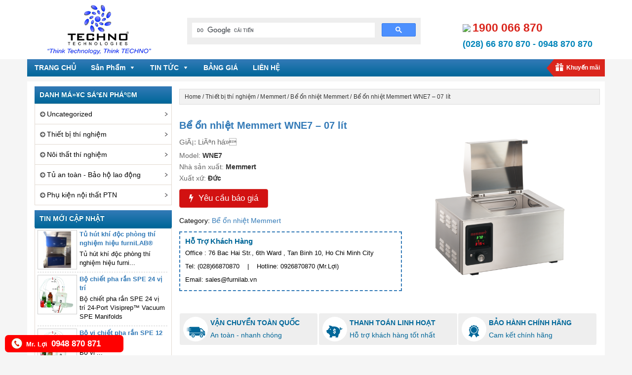

--- FILE ---
content_type: text/html; charset=UTF-8
request_url: https://furnilab.vn/san-pham/be-on-nhiet-memmert-wne7-07-lit/
body_size: 21104
content:
<!DOCTYPE html>
<html lang="en-US">
<head>
<meta charset="UTF-8">
<meta http-equiv="X-UA-Compatible" content="IE=edge">
<meta name="viewport" content="width=device-width, initial-scale=1">
<link rel="alternate" href="http://furnilab.vn/" hreflang="vi-vn" />
<link rel="profile" href="http://gmpg.org/xfn/11">
<link rel="pingback" href="https://furnilab.vn/xmlrpc.php">
<meta name='robots' content='index, follow, max-image-preview:large, max-snippet:-1, max-video-preview:-1' />
	<style>img:is([sizes="auto" i], [sizes^="auto," i]) { contain-intrinsic-size: 3000px 1500px }</style>
	<!--[if lt IE 9]>
<script src="https://furnilab.vn/wp-content/themes/tem_techno_v2/inc/js/html5shiv.min.js"></script>
<script src="https://furnilab.vn/wp-content/themes/tem_techno_v2/inc/js/respond.min.js"></script>
<![endif]-->

	<!-- This site is optimized with the Yoast SEO plugin v26.3 - https://yoast.com/wordpress/plugins/seo/ -->
	<title>Bể ổn nhiệt Memmert WNE7 - 07 lít - Thiết bị thí nghiệm | Techno Co., LTD</title>
	<meta name="description" content="Bể ổn nhiệt Memmert WNE7 - 07 lít Model: WNE7 Hãng sản xuất: Memmert Xuất xứ: Đức Tính năng bể ổn nhiệt Memmert WNE7 - 07 lít Thể tích: 7 lít Kích thước tro" />
	<link rel="canonical" href="https://furnilab.vn/san-pham/be-on-nhiet-memmert-wne7-07-lit/" />
	<meta property="og:locale" content="en_US" />
	<meta property="og:type" content="article" />
	<meta property="og:title" content="Bể ổn nhiệt Memmert WNE7 - 07 lít - Thiết bị thí nghiệm | Techno Co., LTD" />
	<meta property="og:description" content="Bể ổn nhiệt Memmert WNE7 - 07 lít Model: WNE7 Hãng sản xuất: Memmert Xuất xứ: Đức Tính năng bể ổn nhiệt Memmert WNE7 - 07 lít Thể tích: 7 lít Kích thước tro" />
	<meta property="og:url" content="https://furnilab.vn/san-pham/be-on-nhiet-memmert-wne7-07-lit/" />
	<meta property="og:site_name" content="Nội thất phòng thí nghiệm | Tủ hút khí độc | Tủ an toàn sinh học | Tủ đựng hóa chất | ..." />
	<meta property="article:modified_time" content="2018-08-14T03:57:33+00:00" />
	<meta property="og:image" content="https://furnilab.vn/wp-content/uploads/2018/08/wne7-1.png" />
	<meta property="og:image:width" content="600" />
	<meta property="og:image:height" content="600" />
	<meta property="og:image:type" content="image/png" />
	<meta name="twitter:card" content="summary_large_image" />
	<meta name="twitter:label1" content="Est. reading time" />
	<meta name="twitter:data1" content="3 minutes" />
	<script type="application/ld+json" class="yoast-schema-graph">{"@context":"https://schema.org","@graph":[{"@type":"WebPage","@id":"https://furnilab.vn/san-pham/be-on-nhiet-memmert-wne7-07-lit/","url":"https://furnilab.vn/san-pham/be-on-nhiet-memmert-wne7-07-lit/","name":"Bể ổn nhiệt Memmert WNE7 - 07 lít - Thiết bị thí nghiệm | Techno Co., LTD","isPartOf":{"@id":"https://furnilab.vn/#website"},"primaryImageOfPage":{"@id":"https://furnilab.vn/san-pham/be-on-nhiet-memmert-wne7-07-lit/#primaryimage"},"image":{"@id":"https://furnilab.vn/san-pham/be-on-nhiet-memmert-wne7-07-lit/#primaryimage"},"thumbnailUrl":"https://furnilab.vn/wp-content/uploads/2018/08/wne7-1.png","datePublished":"2018-08-14T03:21:12+00:00","dateModified":"2018-08-14T03:57:33+00:00","description":"Bể ổn nhiệt Memmert WNE7 - 07 lít Model: WNE7 Hãng sản xuất: Memmert Xuất xứ: Đức Tính năng bể ổn nhiệt Memmert WNE7 - 07 lít Thể tích: 7 lít Kích thước tro","breadcrumb":{"@id":"https://furnilab.vn/san-pham/be-on-nhiet-memmert-wne7-07-lit/#breadcrumb"},"inLanguage":"en-US","potentialAction":[{"@type":"ReadAction","target":["https://furnilab.vn/san-pham/be-on-nhiet-memmert-wne7-07-lit/"]}]},{"@type":"ImageObject","inLanguage":"en-US","@id":"https://furnilab.vn/san-pham/be-on-nhiet-memmert-wne7-07-lit/#primaryimage","url":"https://furnilab.vn/wp-content/uploads/2018/08/wne7-1.png","contentUrl":"https://furnilab.vn/wp-content/uploads/2018/08/wne7-1.png","width":600,"height":600,"caption":"Bể ổn nhiệt Memmert WNE7 - 07 lít"},{"@type":"BreadcrumbList","@id":"https://furnilab.vn/san-pham/be-on-nhiet-memmert-wne7-07-lit/#breadcrumb","itemListElement":[{"@type":"ListItem","position":1,"name":"Home","item":"https://furnilab.vn/"},{"@type":"ListItem","position":2,"name":"Shop","item":"https://furnilab.vn/shop/"},{"@type":"ListItem","position":3,"name":"Bể ổn nhiệt Memmert WNE7 &#8211; 07 lít"}]},{"@type":"WebSite","@id":"https://furnilab.vn/#website","url":"https://furnilab.vn/","name":"Nội thất phòng thí nghiệm | Tủ hút khí độc | Tủ an toàn sinh học | Tủ đựng hóa chất | ...","description":"Nghĩ đến kỹ thuật - Nhớ đến Techno","potentialAction":[{"@type":"SearchAction","target":{"@type":"EntryPoint","urlTemplate":"https://furnilab.vn/?s={search_term_string}"},"query-input":{"@type":"PropertyValueSpecification","valueRequired":true,"valueName":"search_term_string"}}],"inLanguage":"en-US"}]}</script>
	<!-- / Yoast SEO plugin. -->


<link rel="alternate" type="application/rss+xml" title="Nội thất phòng thí nghiệm | Tủ hút khí độc | Tủ an toàn sinh học | Tủ đựng hóa chất | ... &raquo; Feed" href="https://furnilab.vn/feed/" />
<script type="text/javascript">
/* <![CDATA[ */
window._wpemojiSettings = {"baseUrl":"https:\/\/s.w.org\/images\/core\/emoji\/16.0.1\/72x72\/","ext":".png","svgUrl":"https:\/\/s.w.org\/images\/core\/emoji\/16.0.1\/svg\/","svgExt":".svg","source":{"concatemoji":"https:\/\/furnilab.vn\/wp-includes\/js\/wp-emoji-release.min.js?ver=6.8.3"}};
/*! This file is auto-generated */
!function(s,n){var o,i,e;function c(e){try{var t={supportTests:e,timestamp:(new Date).valueOf()};sessionStorage.setItem(o,JSON.stringify(t))}catch(e){}}function p(e,t,n){e.clearRect(0,0,e.canvas.width,e.canvas.height),e.fillText(t,0,0);var t=new Uint32Array(e.getImageData(0,0,e.canvas.width,e.canvas.height).data),a=(e.clearRect(0,0,e.canvas.width,e.canvas.height),e.fillText(n,0,0),new Uint32Array(e.getImageData(0,0,e.canvas.width,e.canvas.height).data));return t.every(function(e,t){return e===a[t]})}function u(e,t){e.clearRect(0,0,e.canvas.width,e.canvas.height),e.fillText(t,0,0);for(var n=e.getImageData(16,16,1,1),a=0;a<n.data.length;a++)if(0!==n.data[a])return!1;return!0}function f(e,t,n,a){switch(t){case"flag":return n(e,"\ud83c\udff3\ufe0f\u200d\u26a7\ufe0f","\ud83c\udff3\ufe0f\u200b\u26a7\ufe0f")?!1:!n(e,"\ud83c\udde8\ud83c\uddf6","\ud83c\udde8\u200b\ud83c\uddf6")&&!n(e,"\ud83c\udff4\udb40\udc67\udb40\udc62\udb40\udc65\udb40\udc6e\udb40\udc67\udb40\udc7f","\ud83c\udff4\u200b\udb40\udc67\u200b\udb40\udc62\u200b\udb40\udc65\u200b\udb40\udc6e\u200b\udb40\udc67\u200b\udb40\udc7f");case"emoji":return!a(e,"\ud83e\udedf")}return!1}function g(e,t,n,a){var r="undefined"!=typeof WorkerGlobalScope&&self instanceof WorkerGlobalScope?new OffscreenCanvas(300,150):s.createElement("canvas"),o=r.getContext("2d",{willReadFrequently:!0}),i=(o.textBaseline="top",o.font="600 32px Arial",{});return e.forEach(function(e){i[e]=t(o,e,n,a)}),i}function t(e){var t=s.createElement("script");t.src=e,t.defer=!0,s.head.appendChild(t)}"undefined"!=typeof Promise&&(o="wpEmojiSettingsSupports",i=["flag","emoji"],n.supports={everything:!0,everythingExceptFlag:!0},e=new Promise(function(e){s.addEventListener("DOMContentLoaded",e,{once:!0})}),new Promise(function(t){var n=function(){try{var e=JSON.parse(sessionStorage.getItem(o));if("object"==typeof e&&"number"==typeof e.timestamp&&(new Date).valueOf()<e.timestamp+604800&&"object"==typeof e.supportTests)return e.supportTests}catch(e){}return null}();if(!n){if("undefined"!=typeof Worker&&"undefined"!=typeof OffscreenCanvas&&"undefined"!=typeof URL&&URL.createObjectURL&&"undefined"!=typeof Blob)try{var e="postMessage("+g.toString()+"("+[JSON.stringify(i),f.toString(),p.toString(),u.toString()].join(",")+"));",a=new Blob([e],{type:"text/javascript"}),r=new Worker(URL.createObjectURL(a),{name:"wpTestEmojiSupports"});return void(r.onmessage=function(e){c(n=e.data),r.terminate(),t(n)})}catch(e){}c(n=g(i,f,p,u))}t(n)}).then(function(e){for(var t in e)n.supports[t]=e[t],n.supports.everything=n.supports.everything&&n.supports[t],"flag"!==t&&(n.supports.everythingExceptFlag=n.supports.everythingExceptFlag&&n.supports[t]);n.supports.everythingExceptFlag=n.supports.everythingExceptFlag&&!n.supports.flag,n.DOMReady=!1,n.readyCallback=function(){n.DOMReady=!0}}).then(function(){return e}).then(function(){var e;n.supports.everything||(n.readyCallback(),(e=n.source||{}).concatemoji?t(e.concatemoji):e.wpemoji&&e.twemoji&&(t(e.twemoji),t(e.wpemoji)))}))}((window,document),window._wpemojiSettings);
/* ]]> */
</script>
<style id='wp-emoji-styles-inline-css' type='text/css'>

	img.wp-smiley, img.emoji {
		display: inline !important;
		border: none !important;
		box-shadow: none !important;
		height: 1em !important;
		width: 1em !important;
		margin: 0 0.07em !important;
		vertical-align: -0.1em !important;
		background: none !important;
		padding: 0 !important;
	}
</style>
<link rel='stylesheet' id='wp-block-library-css' href='https://furnilab.vn/wp-includes/css/dist/block-library/style.min.css?ver=6.8.3' type='text/css' media='all' />
<style id='classic-theme-styles-inline-css' type='text/css'>
/*! This file is auto-generated */
.wp-block-button__link{color:#fff;background-color:#32373c;border-radius:9999px;box-shadow:none;text-decoration:none;padding:calc(.667em + 2px) calc(1.333em + 2px);font-size:1.125em}.wp-block-file__button{background:#32373c;color:#fff;text-decoration:none}
</style>
<style id='global-styles-inline-css' type='text/css'>
:root{--wp--preset--aspect-ratio--square: 1;--wp--preset--aspect-ratio--4-3: 4/3;--wp--preset--aspect-ratio--3-4: 3/4;--wp--preset--aspect-ratio--3-2: 3/2;--wp--preset--aspect-ratio--2-3: 2/3;--wp--preset--aspect-ratio--16-9: 16/9;--wp--preset--aspect-ratio--9-16: 9/16;--wp--preset--color--black: #000000;--wp--preset--color--cyan-bluish-gray: #abb8c3;--wp--preset--color--white: #ffffff;--wp--preset--color--pale-pink: #f78da7;--wp--preset--color--vivid-red: #cf2e2e;--wp--preset--color--luminous-vivid-orange: #ff6900;--wp--preset--color--luminous-vivid-amber: #fcb900;--wp--preset--color--light-green-cyan: #7bdcb5;--wp--preset--color--vivid-green-cyan: #00d084;--wp--preset--color--pale-cyan-blue: #8ed1fc;--wp--preset--color--vivid-cyan-blue: #0693e3;--wp--preset--color--vivid-purple: #9b51e0;--wp--preset--gradient--vivid-cyan-blue-to-vivid-purple: linear-gradient(135deg,rgba(6,147,227,1) 0%,rgb(155,81,224) 100%);--wp--preset--gradient--light-green-cyan-to-vivid-green-cyan: linear-gradient(135deg,rgb(122,220,180) 0%,rgb(0,208,130) 100%);--wp--preset--gradient--luminous-vivid-amber-to-luminous-vivid-orange: linear-gradient(135deg,rgba(252,185,0,1) 0%,rgba(255,105,0,1) 100%);--wp--preset--gradient--luminous-vivid-orange-to-vivid-red: linear-gradient(135deg,rgba(255,105,0,1) 0%,rgb(207,46,46) 100%);--wp--preset--gradient--very-light-gray-to-cyan-bluish-gray: linear-gradient(135deg,rgb(238,238,238) 0%,rgb(169,184,195) 100%);--wp--preset--gradient--cool-to-warm-spectrum: linear-gradient(135deg,rgb(74,234,220) 0%,rgb(151,120,209) 20%,rgb(207,42,186) 40%,rgb(238,44,130) 60%,rgb(251,105,98) 80%,rgb(254,248,76) 100%);--wp--preset--gradient--blush-light-purple: linear-gradient(135deg,rgb(255,206,236) 0%,rgb(152,150,240) 100%);--wp--preset--gradient--blush-bordeaux: linear-gradient(135deg,rgb(254,205,165) 0%,rgb(254,45,45) 50%,rgb(107,0,62) 100%);--wp--preset--gradient--luminous-dusk: linear-gradient(135deg,rgb(255,203,112) 0%,rgb(199,81,192) 50%,rgb(65,88,208) 100%);--wp--preset--gradient--pale-ocean: linear-gradient(135deg,rgb(255,245,203) 0%,rgb(182,227,212) 50%,rgb(51,167,181) 100%);--wp--preset--gradient--electric-grass: linear-gradient(135deg,rgb(202,248,128) 0%,rgb(113,206,126) 100%);--wp--preset--gradient--midnight: linear-gradient(135deg,rgb(2,3,129) 0%,rgb(40,116,252) 100%);--wp--preset--font-size--small: 13px;--wp--preset--font-size--medium: 20px;--wp--preset--font-size--large: 36px;--wp--preset--font-size--x-large: 42px;--wp--preset--spacing--20: 0.44rem;--wp--preset--spacing--30: 0.67rem;--wp--preset--spacing--40: 1rem;--wp--preset--spacing--50: 1.5rem;--wp--preset--spacing--60: 2.25rem;--wp--preset--spacing--70: 3.38rem;--wp--preset--spacing--80: 5.06rem;--wp--preset--shadow--natural: 6px 6px 9px rgba(0, 0, 0, 0.2);--wp--preset--shadow--deep: 12px 12px 50px rgba(0, 0, 0, 0.4);--wp--preset--shadow--sharp: 6px 6px 0px rgba(0, 0, 0, 0.2);--wp--preset--shadow--outlined: 6px 6px 0px -3px rgba(255, 255, 255, 1), 6px 6px rgba(0, 0, 0, 1);--wp--preset--shadow--crisp: 6px 6px 0px rgba(0, 0, 0, 1);}:where(.is-layout-flex){gap: 0.5em;}:where(.is-layout-grid){gap: 0.5em;}body .is-layout-flex{display: flex;}.is-layout-flex{flex-wrap: wrap;align-items: center;}.is-layout-flex > :is(*, div){margin: 0;}body .is-layout-grid{display: grid;}.is-layout-grid > :is(*, div){margin: 0;}:where(.wp-block-columns.is-layout-flex){gap: 2em;}:where(.wp-block-columns.is-layout-grid){gap: 2em;}:where(.wp-block-post-template.is-layout-flex){gap: 1.25em;}:where(.wp-block-post-template.is-layout-grid){gap: 1.25em;}.has-black-color{color: var(--wp--preset--color--black) !important;}.has-cyan-bluish-gray-color{color: var(--wp--preset--color--cyan-bluish-gray) !important;}.has-white-color{color: var(--wp--preset--color--white) !important;}.has-pale-pink-color{color: var(--wp--preset--color--pale-pink) !important;}.has-vivid-red-color{color: var(--wp--preset--color--vivid-red) !important;}.has-luminous-vivid-orange-color{color: var(--wp--preset--color--luminous-vivid-orange) !important;}.has-luminous-vivid-amber-color{color: var(--wp--preset--color--luminous-vivid-amber) !important;}.has-light-green-cyan-color{color: var(--wp--preset--color--light-green-cyan) !important;}.has-vivid-green-cyan-color{color: var(--wp--preset--color--vivid-green-cyan) !important;}.has-pale-cyan-blue-color{color: var(--wp--preset--color--pale-cyan-blue) !important;}.has-vivid-cyan-blue-color{color: var(--wp--preset--color--vivid-cyan-blue) !important;}.has-vivid-purple-color{color: var(--wp--preset--color--vivid-purple) !important;}.has-black-background-color{background-color: var(--wp--preset--color--black) !important;}.has-cyan-bluish-gray-background-color{background-color: var(--wp--preset--color--cyan-bluish-gray) !important;}.has-white-background-color{background-color: var(--wp--preset--color--white) !important;}.has-pale-pink-background-color{background-color: var(--wp--preset--color--pale-pink) !important;}.has-vivid-red-background-color{background-color: var(--wp--preset--color--vivid-red) !important;}.has-luminous-vivid-orange-background-color{background-color: var(--wp--preset--color--luminous-vivid-orange) !important;}.has-luminous-vivid-amber-background-color{background-color: var(--wp--preset--color--luminous-vivid-amber) !important;}.has-light-green-cyan-background-color{background-color: var(--wp--preset--color--light-green-cyan) !important;}.has-vivid-green-cyan-background-color{background-color: var(--wp--preset--color--vivid-green-cyan) !important;}.has-pale-cyan-blue-background-color{background-color: var(--wp--preset--color--pale-cyan-blue) !important;}.has-vivid-cyan-blue-background-color{background-color: var(--wp--preset--color--vivid-cyan-blue) !important;}.has-vivid-purple-background-color{background-color: var(--wp--preset--color--vivid-purple) !important;}.has-black-border-color{border-color: var(--wp--preset--color--black) !important;}.has-cyan-bluish-gray-border-color{border-color: var(--wp--preset--color--cyan-bluish-gray) !important;}.has-white-border-color{border-color: var(--wp--preset--color--white) !important;}.has-pale-pink-border-color{border-color: var(--wp--preset--color--pale-pink) !important;}.has-vivid-red-border-color{border-color: var(--wp--preset--color--vivid-red) !important;}.has-luminous-vivid-orange-border-color{border-color: var(--wp--preset--color--luminous-vivid-orange) !important;}.has-luminous-vivid-amber-border-color{border-color: var(--wp--preset--color--luminous-vivid-amber) !important;}.has-light-green-cyan-border-color{border-color: var(--wp--preset--color--light-green-cyan) !important;}.has-vivid-green-cyan-border-color{border-color: var(--wp--preset--color--vivid-green-cyan) !important;}.has-pale-cyan-blue-border-color{border-color: var(--wp--preset--color--pale-cyan-blue) !important;}.has-vivid-cyan-blue-border-color{border-color: var(--wp--preset--color--vivid-cyan-blue) !important;}.has-vivid-purple-border-color{border-color: var(--wp--preset--color--vivid-purple) !important;}.has-vivid-cyan-blue-to-vivid-purple-gradient-background{background: var(--wp--preset--gradient--vivid-cyan-blue-to-vivid-purple) !important;}.has-light-green-cyan-to-vivid-green-cyan-gradient-background{background: var(--wp--preset--gradient--light-green-cyan-to-vivid-green-cyan) !important;}.has-luminous-vivid-amber-to-luminous-vivid-orange-gradient-background{background: var(--wp--preset--gradient--luminous-vivid-amber-to-luminous-vivid-orange) !important;}.has-luminous-vivid-orange-to-vivid-red-gradient-background{background: var(--wp--preset--gradient--luminous-vivid-orange-to-vivid-red) !important;}.has-very-light-gray-to-cyan-bluish-gray-gradient-background{background: var(--wp--preset--gradient--very-light-gray-to-cyan-bluish-gray) !important;}.has-cool-to-warm-spectrum-gradient-background{background: var(--wp--preset--gradient--cool-to-warm-spectrum) !important;}.has-blush-light-purple-gradient-background{background: var(--wp--preset--gradient--blush-light-purple) !important;}.has-blush-bordeaux-gradient-background{background: var(--wp--preset--gradient--blush-bordeaux) !important;}.has-luminous-dusk-gradient-background{background: var(--wp--preset--gradient--luminous-dusk) !important;}.has-pale-ocean-gradient-background{background: var(--wp--preset--gradient--pale-ocean) !important;}.has-electric-grass-gradient-background{background: var(--wp--preset--gradient--electric-grass) !important;}.has-midnight-gradient-background{background: var(--wp--preset--gradient--midnight) !important;}.has-small-font-size{font-size: var(--wp--preset--font-size--small) !important;}.has-medium-font-size{font-size: var(--wp--preset--font-size--medium) !important;}.has-large-font-size{font-size: var(--wp--preset--font-size--large) !important;}.has-x-large-font-size{font-size: var(--wp--preset--font-size--x-large) !important;}
:where(.wp-block-post-template.is-layout-flex){gap: 1.25em;}:where(.wp-block-post-template.is-layout-grid){gap: 1.25em;}
:where(.wp-block-columns.is-layout-flex){gap: 2em;}:where(.wp-block-columns.is-layout-grid){gap: 2em;}
:root :where(.wp-block-pullquote){font-size: 1.5em;line-height: 1.6;}
</style>
<link rel='stylesheet' id='contact-form-7-css' href='https://furnilab.vn/wp-content/plugins/contact-form-7/includes/css/styles.css?ver=6.1.3' type='text/css' media='all' />
<link rel='stylesheet' id='woocommerce-layout-css' href='https://furnilab.vn/wp-content/plugins/woocommerce/assets/css/woocommerce-layout.css?ver=10.3.5' type='text/css' media='all' />
<link rel='stylesheet' id='woocommerce-smallscreen-css' href='https://furnilab.vn/wp-content/plugins/woocommerce/assets/css/woocommerce-smallscreen.css?ver=10.3.5' type='text/css' media='only screen and (max-width: 768px)' />
<link rel='stylesheet' id='woocommerce-general-css' href='https://furnilab.vn/wp-content/plugins/woocommerce/assets/css/woocommerce.css?ver=10.3.5' type='text/css' media='all' />
<style id='woocommerce-inline-inline-css' type='text/css'>
.woocommerce form .form-row .required { visibility: visible; }
</style>
<link rel='stylesheet' id='megamenu-css' href='https://furnilab.vn/wp-content/uploads/maxmegamenu/style.css?ver=002e61' type='text/css' media='all' />
<link rel='stylesheet' id='dashicons-css' href='https://furnilab.vn/wp-includes/css/dashicons.min.css?ver=6.8.3' type='text/css' media='all' />
<link rel='stylesheet' id='brands-styles-css' href='https://furnilab.vn/wp-content/plugins/woocommerce/assets/css/brands.css?ver=10.3.5' type='text/css' media='all' />
<link rel='stylesheet' id='unite-bootstrap-css' href='https://furnilab.vn/wp-content/themes/tem_techno_v2/inc/css/bootstrap.min.css?ver=6.8.3' type='text/css' media='all' />
<link rel='stylesheet' id='unite-icons-css' href='https://furnilab.vn/wp-content/themes/tem_techno_v2/inc/css/font-awesome.min.css?ver=6.8.3' type='text/css' media='all' />
<link rel='stylesheet' id='unite-style-css' href='https://furnilab.vn/wp-content/themes/tem_techno_v2/style.css?ver=6.8.3' type='text/css' media='all' />
<link rel='stylesheet' id='wp-pagenavi-css' href='https://furnilab.vn/wp-content/plugins/wp-pagenavi/pagenavi-css.css?ver=2.70' type='text/css' media='all' />
<script type="text/javascript" src="https://furnilab.vn/wp-includes/js/jquery/jquery.min.js?ver=3.7.1" id="jquery-core-js"></script>
<script type="text/javascript" src="https://furnilab.vn/wp-includes/js/jquery/jquery-migrate.min.js?ver=3.4.1" id="jquery-migrate-js"></script>
<script type="text/javascript" id="wc-single-product-js-extra">
/* <![CDATA[ */
var wc_single_product_params = {"i18n_required_rating_text":"Please select a rating","i18n_rating_options":["1 of 5 stars","2 of 5 stars","3 of 5 stars","4 of 5 stars","5 of 5 stars"],"i18n_product_gallery_trigger_text":"View full-screen image gallery","review_rating_required":"yes","flexslider":{"rtl":false,"animation":"slide","smoothHeight":true,"directionNav":false,"controlNav":"thumbnails","slideshow":false,"animationSpeed":500,"animationLoop":false,"allowOneSlide":false},"zoom_enabled":"","zoom_options":[],"photoswipe_enabled":"","photoswipe_options":{"shareEl":false,"closeOnScroll":false,"history":false,"hideAnimationDuration":0,"showAnimationDuration":0},"flexslider_enabled":""};
/* ]]> */
</script>
<script type="text/javascript" src="https://furnilab.vn/wp-content/plugins/woocommerce/assets/js/frontend/single-product.min.js?ver=10.3.5" id="wc-single-product-js" defer="defer" data-wp-strategy="defer"></script>
<script type="text/javascript" src="https://furnilab.vn/wp-content/plugins/woocommerce/assets/js/jquery-blockui/jquery.blockUI.min.js?ver=2.7.0-wc.10.3.5" id="wc-jquery-blockui-js" defer="defer" data-wp-strategy="defer"></script>
<script type="text/javascript" src="https://furnilab.vn/wp-content/plugins/woocommerce/assets/js/js-cookie/js.cookie.min.js?ver=2.1.4-wc.10.3.5" id="wc-js-cookie-js" defer="defer" data-wp-strategy="defer"></script>
<script type="text/javascript" id="woocommerce-js-extra">
/* <![CDATA[ */
var woocommerce_params = {"ajax_url":"\/wp-admin\/admin-ajax.php","wc_ajax_url":"\/?wc-ajax=%%endpoint%%","i18n_password_show":"Show password","i18n_password_hide":"Hide password"};
/* ]]> */
</script>
<script type="text/javascript" src="https://furnilab.vn/wp-content/plugins/woocommerce/assets/js/frontend/woocommerce.min.js?ver=10.3.5" id="woocommerce-js" defer="defer" data-wp-strategy="defer"></script>
<script type="text/javascript" src="https://furnilab.vn/wp-content/themes/tem_techno_v2/inc/js/bootstrap.min.js?ver=6.8.3" id="unite-bootstrapjs-js"></script>
<script type="text/javascript" src="https://furnilab.vn/wp-content/themes/tem_techno_v2/inc/js/main.min.js?ver=6.8.3" id="unite-functions-js"></script>
<link rel="https://api.w.org/" href="https://furnilab.vn/wp-json/" /><link rel="alternate" title="JSON" type="application/json" href="https://furnilab.vn/wp-json/wp/v2/product/5872" /><link rel="EditURI" type="application/rsd+xml" title="RSD" href="https://furnilab.vn/xmlrpc.php?rsd" />
<meta name="generator" content="WordPress 6.8.3" />
<meta name="generator" content="WooCommerce 10.3.5" />
<link rel='shortlink' href='https://furnilab.vn/?p=5872' />
<link rel="alternate" title="oEmbed (JSON)" type="application/json+oembed" href="https://furnilab.vn/wp-json/oembed/1.0/embed?url=https%3A%2F%2Ffurnilab.vn%2Fsan-pham%2Fbe-on-nhiet-memmert-wne7-07-lit%2F" />
<link rel="alternate" title="oEmbed (XML)" type="text/xml+oembed" href="https://furnilab.vn/wp-json/oembed/1.0/embed?url=https%3A%2F%2Ffurnilab.vn%2Fsan-pham%2Fbe-on-nhiet-memmert-wne7-07-lit%2F&#038;format=xml" />
<style type="text/css">.entry-content {font-family: Helvetica Neue; font-size:15px; font-weight: normal; color:#6B6B6B;}</style>	<noscript><style>.woocommerce-product-gallery{ opacity: 1 !important; }</style></noscript>
	<style type="text/css" id="custom-background-css">
body.custom-background { background-color: #f5f5f5; }
</style>
	<link rel="icon" href="https://furnilab.vn/wp-content/uploads/2017/08/iconn.png" sizes="32x32" />
<link rel="icon" href="https://furnilab.vn/wp-content/uploads/2017/08/iconn.png" sizes="192x192" />
<link rel="apple-touch-icon" href="https://furnilab.vn/wp-content/uploads/2017/08/iconn.png" />
<meta name="msapplication-TileImage" content="https://furnilab.vn/wp-content/uploads/2017/08/iconn.png" />
<style type="text/css">/** Mega Menu CSS: fs **/</style>
<link href='http://fonts.googleapis.com/css?family=Open+Sans:400,600&subset=latin,vietnamese' rel='stylesheet' type='text/css'>
<link href='https://fonts.googleapis.com/css?family=Roboto+Condensed:400,700&subset=latin,vietnamese' rel='stylesheet' type='text/css'>
<link href="https://furnilab.vn/wp-content/themes/tem_techno_v2/slmenu.css" rel="stylesheet" type="text/css" />
<script type="text/javascript" src="https://furnilab.vn/wp-content/themes/tem_techno_v2/js/jquerymenu.js"></script>
<script type="text/javascript" src="https://furnilab.vn/wp-content/themes/tem_techno_v2/js/jquery.simplyscroll.min.js"></script>
<link rel="stylesheet" href="https://cdnjs.cloudflare.com/ajax/libs/Swiper/3.4.0/css/swiper.min.css" />
<script src="https://cdnjs.cloudflare.com/ajax/libs/Swiper/3.4.0/js/swiper.jquery.min.js"></script>
 
<style type="text/css">

</style>

<style>
.main_navleft {
    height: auto;
}
.hien {display: none !important;}
.an {display: none !important;}
</style>
	<style>
	.dropdownDM {
}
.dropdownDMOpen {
    display: block;
    position: relative;
    z-index: 1;
}
	.widget_berocket_aapf {display: none !important;}
	</style>
	  <!-- Global site tag (gtag.js) - Google Analytics -->
<script async src="https://www.googletagmanager.com/gtag/js?id=UA-108825061-1"></script>
<script>
  window.dataLayer = window.dataLayer || [];
  function gtag(){dataLayer.push(arguments);}
  gtag('js', new Date());

  gtag('config', 'UA-108825061-1');
</script>

</head>

<body class="wp-singular product-template-default single single-product postid-5872 custom-background wp-theme-tem_techno_v2 theme-tem_techno_v2 woocommerce woocommerce-page woocommerce-no-js mega-menu-primary metaslider-plugin" >
<div id="page" class="hfeed site">
<div class="bgHeader">
	<div class="container header-area">
				<div class="hidden-layout">
		</div>
		<div class="clearfix"></div>
		<header id="masthead" class="site-header col-sm-12" role="banner">

				<div class="site-branding col-md-3">
					
						<div id="logo">
							<a href="https://furnilab.vn/"><img src="https://furnilab.vn/wp-content/uploads/2017/08/logotn.png"  height="140" width="294" alt="Nội thất phòng thí nghiệm | Tủ hút khí độc | Tủ an toàn sinh học | Tủ đựng hóa chất | &#8230;"/></a>
							<h4 class="site-description">Nghĩ đến kỹ thuật &#8211; Nhớ đến Techno</h4>
						</div><!-- end of #logo -->					  
		

					
									</div>

			<div class="social-header col-md-9">
			<div class="row">
			<div class="search_r col-md-12">
			
			<div class="row">
                   <div class="search_new">

<script>
  (function() {
    var cx = '003295659759817277091:7mrc1ayxw9g';
    var gcse = document.createElement('script');
    gcse.type = 'text/javascript';
    gcse.async = true;
    gcse.src = 'https://cse.google.com/cse.js?cx=' + cx;
    var s = document.getElementsByTagName('script')[0];
    s.parentNode.insertBefore(gcse, s);
  })();
</script>
<gcse:search></gcse:search>
                       </span>
                   </div>
                   <div class="header-right">
<div class="header-contact">
	<p class="phead" style="float:none"><img src="http://furnilab.vn/images/hline-icon.png" style="width: 40px">   <span style="
font-weight: bold;
font-size: 23px;
line-height: 35px;
margin: 0;
text-transform: uppercase;
color: #da251c;    vertical-align: middle;
">1900 066 870</span></p><p class="phead2" style="float:none;padding:0;margin:0"><span style="color:#0085ba !important"> (028) 66 870 870 - 0948 870 870</span></p><p></p>
</div>
</div>

<div class="clearfix"></div>
																	<div class="text_search">
																	</div>
               </div>
			   <!--<nav class="navbar navbar-default" role="navigation">
			<div class="containernavbar">
		        <div class="navbar-header">
		            <button type="button" class="navbar-toggle" data-toggle="collapse" data-target=".navbar-ex1-collapse">
		                <span class="sr-only">Toggle navigation</span>
		                <span class="icon-bar"></span>
		                <span class="icon-bar"></span>
		                <span class="icon-bar"></span>
		            </button>

		        </div>

				<div id="mega-menu-wrap-primary" class="mega-menu-wrap"><div class="mega-menu-toggle"><div class="mega-toggle-blocks-left"></div><div class="mega-toggle-blocks-center"></div><div class="mega-toggle-blocks-right"><div class='mega-toggle-block mega-menu-toggle-block mega-toggle-block-1' id='mega-toggle-block-1' tabindex='0'><span class='mega-toggle-label' role='button' aria-expanded='false'><span class='mega-toggle-label-closed'>MENU</span><span class='mega-toggle-label-open'>MENU</span></span></div></div></div><ul id="mega-menu-primary" class="mega-menu max-mega-menu mega-menu-horizontal mega-no-js" data-event="hover_intent" data-effect="fade_up" data-effect-speed="200" data-effect-mobile="disabled" data-effect-speed-mobile="0" data-mobile-force-width="false" data-second-click="go" data-document-click="collapse" data-vertical-behaviour="standard" data-breakpoint="790" data-unbind="true" data-mobile-state="collapse_all" data-mobile-direction="vertical" data-hover-intent-timeout="300" data-hover-intent-interval="100"><li class="mega-menu-item mega-menu-item-type-post_type mega-menu-item-object-page mega-menu-item-home mega-align-bottom-left mega-menu-flyout mega-menu-item-6" id="mega-menu-item-6"><a class="mega-menu-link" href="https://furnilab.vn/" tabindex="0">TRANG CHỦ</a></li><li class="mega-menu-item mega-menu-item-type-taxonomy mega-menu-item-object-product_cat mega-menu-item-has-children mega-align-bottom-left mega-menu-flyout mega-menu-item-4119" id="mega-menu-item-4119"><a class="mega-menu-link" href="https://furnilab.vn/danh-muc/noi-that-thi-nghiem/" aria-expanded="false" tabindex="0">Sản Phẩm<span class="mega-indicator" aria-hidden="true"></span></a>
<ul class="mega-sub-menu">
<li class="mega-menu-item mega-menu-item-type-post_type mega-menu-item-object-product mega-menu-item-4749" id="mega-menu-item-4749"><a class="mega-menu-link" href="https://furnilab.vn/san-pham/ban-thi-nghiem-trung-tam/">Bàn thí nghiệm Trung Tâm</a></li><li class="mega-menu-item mega-menu-item-type-post_type mega-menu-item-object-product mega-menu-item-4750" id="mega-menu-item-4750"><a class="mega-menu-link" href="https://furnilab.vn/?post_type=product&#038;p=4729">Bàn thí nghiệm Áp Tường</a></li><li class="mega-menu-item mega-menu-item-type-taxonomy mega-menu-item-object-product_cat mega-menu-item-4200" id="mega-menu-item-4200"><a class="mega-menu-link" href="https://furnilab.vn/danh-muc/noi-that-thi-nghiem/ban-goc-phong-thi-nghiem/">Bàn góc phòng thí nghiệm</a></li><li class="mega-menu-item mega-menu-item-type-taxonomy mega-menu-item-object-product_cat mega-menu-item-4204" id="mega-menu-item-4204"><a class="mega-menu-link" href="https://furnilab.vn/danh-muc/noi-that-thi-nghiem/ban-can-chong-rung/">Bàn cân chống rung</a></li><li class="mega-menu-item mega-menu-item-type-taxonomy mega-menu-item-object-product_cat mega-menu-item-4126" id="mega-menu-item-4126"><a class="mega-menu-link" href="https://furnilab.vn/danh-muc/tu-an-toan/tu-hut-khi-doc/">Tủ hút khí độc</a></li><li class="mega-menu-item mega-menu-item-type-taxonomy mega-menu-item-object-product_cat mega-menu-item-4124" id="mega-menu-item-4124"><a class="mega-menu-link" href="https://furnilab.vn/danh-muc/tu-an-toan/tu-an-toan-sinh-hoc/tu-an-toan-sinh-hoc-cap-1/">Tủ an toàn sinh học</a></li><li class="mega-menu-item mega-menu-item-type-taxonomy mega-menu-item-object-product_cat mega-menu-item-5206" id="mega-menu-item-5206"><a class="mega-menu-link" href="https://furnilab.vn/danh-muc/tu-an-toan/pallet-chong-tran-sysbel/pallet-lot-san-sysbel-poly-spill-decks/">Pallet - Sàn chống tràn</a></li><li class="mega-menu-item mega-menu-item-type-custom mega-menu-item-object-custom mega-menu-item-5921" id="mega-menu-item-5921"><a class="mega-menu-link" href="http://furnilab.vn/danh-muc/phu-kien/">Phụ kiện nội thất</a></li><li class="mega-menu-item mega-menu-item-type-taxonomy mega-menu-item-object-product_cat mega-current-product-ancestor mega-menu-item-5304" id="mega-menu-item-5304"><a class="mega-menu-link" href="https://furnilab.vn/danh-muc/thiet-bi-thi-nghiem/">Thiết bị Thí nghiệm</a></li></ul>
</li><li class="mega-menu-item mega-menu-item-type-taxonomy mega-menu-item-object-category mega-menu-item-has-children mega-align-bottom-left mega-menu-flyout mega-menu-item-4751" id="mega-menu-item-4751"><a class="mega-menu-link" href="https://furnilab.vn/category/tin-tuc/" aria-expanded="false" tabindex="0">TIN TỨC<span class="mega-indicator" aria-hidden="true"></span></a>
<ul class="mega-sub-menu">
<li class="mega-menu-item mega-menu-item-type-taxonomy mega-menu-item-object-category mega-menu-item-4833" id="mega-menu-item-4833"><a class="mega-menu-link" href="https://furnilab.vn/category/tin-tuc/tin-ky-thuat/">Tin kỹ thuật</a></li><li class="mega-menu-item mega-menu-item-type-taxonomy mega-menu-item-object-category mega-menu-item-4834" id="mega-menu-item-4834"><a class="mega-menu-link" href="https://furnilab.vn/category/tin-tuc/hang-phan-phoi/">Hãng phân phối</a></li><li class="mega-menu-item mega-menu-item-type-taxonomy mega-menu-item-object-category mega-menu-item-4835" id="mega-menu-item-4835"><a class="mega-menu-link" href="https://furnilab.vn/category/tin-tuc/du-an-trien-khai/">Dự án triển khai</a></li></ul>
</li><li class="mega-menu-item mega-menu-item-type-custom mega-menu-item-object-custom mega-align-bottom-left mega-menu-flyout mega-menu-item-5221" id="mega-menu-item-5221"><a class="mega-menu-link" href="http://technovn.net/category/bang-gia/" tabindex="0">BẢNG GIÁ</a></li><li class="mega-menu-item mega-menu-item-type-custom mega-menu-item-object-custom mega-align-bottom-left mega-menu-flyout mega-menu-item-10" id="mega-menu-item-10"><a class="mega-menu-link" href="http://furnilab.vn/lien-he/" tabindex="0">LIÊN HỆ</a></li><li class="mega-menu-item mega-menu-item-type-custom mega-menu-item-object-custom mega-align-bottom-left mega-menu-flyout mega-menu-item-4423" id="mega-menu-item-4423"><a class="mega-menu-link" href="http://technovn.net/san-pham-sale/" tabindex="0">Khuyến mãi</a></li></ul></div>		    </div>
		</nav><!-- .site-navigation -->
               </div>
			</div>
							</div>

		</header><!-- #masthead -->
	</div>
	</div>
	
	<div class="newMenu">
	<div class="container">
		<div id="mega-menu-wrap-primary" class="mega-menu-wrap"><div class="mega-menu-toggle"><div class="mega-toggle-blocks-left"></div><div class="mega-toggle-blocks-center"></div><div class="mega-toggle-blocks-right"><div class='mega-toggle-block mega-menu-toggle-block mega-toggle-block-1' id='mega-toggle-block-1' tabindex='0'><span class='mega-toggle-label' role='button' aria-expanded='false'><span class='mega-toggle-label-closed'>MENU</span><span class='mega-toggle-label-open'>MENU</span></span></div></div></div><ul id="mega-menu-primary" class="mega-menu max-mega-menu mega-menu-horizontal mega-no-js" data-event="hover_intent" data-effect="fade_up" data-effect-speed="200" data-effect-mobile="disabled" data-effect-speed-mobile="0" data-mobile-force-width="false" data-second-click="go" data-document-click="collapse" data-vertical-behaviour="standard" data-breakpoint="790" data-unbind="true" data-mobile-state="collapse_all" data-mobile-direction="vertical" data-hover-intent-timeout="300" data-hover-intent-interval="100"><li class="mega-menu-item mega-menu-item-type-post_type mega-menu-item-object-page mega-menu-item-home mega-align-bottom-left mega-menu-flyout mega-menu-item-6" id="mega-menu-item-6"><a class="mega-menu-link" href="https://furnilab.vn/" tabindex="0">TRANG CHỦ</a></li><li class="mega-menu-item mega-menu-item-type-taxonomy mega-menu-item-object-product_cat mega-menu-item-has-children mega-align-bottom-left mega-menu-flyout mega-menu-item-4119" id="mega-menu-item-4119"><a class="mega-menu-link" href="https://furnilab.vn/danh-muc/noi-that-thi-nghiem/" aria-expanded="false" tabindex="0">Sản Phẩm<span class="mega-indicator" aria-hidden="true"></span></a>
<ul class="mega-sub-menu">
<li class="mega-menu-item mega-menu-item-type-post_type mega-menu-item-object-product mega-menu-item-4749" id="mega-menu-item-4749"><a class="mega-menu-link" href="https://furnilab.vn/san-pham/ban-thi-nghiem-trung-tam/">Bàn thí nghiệm Trung Tâm</a></li><li class="mega-menu-item mega-menu-item-type-post_type mega-menu-item-object-product mega-menu-item-4750" id="mega-menu-item-4750"><a class="mega-menu-link" href="https://furnilab.vn/?post_type=product&#038;p=4729">Bàn thí nghiệm Áp Tường</a></li><li class="mega-menu-item mega-menu-item-type-taxonomy mega-menu-item-object-product_cat mega-menu-item-4200" id="mega-menu-item-4200"><a class="mega-menu-link" href="https://furnilab.vn/danh-muc/noi-that-thi-nghiem/ban-goc-phong-thi-nghiem/">Bàn góc phòng thí nghiệm</a></li><li class="mega-menu-item mega-menu-item-type-taxonomy mega-menu-item-object-product_cat mega-menu-item-4204" id="mega-menu-item-4204"><a class="mega-menu-link" href="https://furnilab.vn/danh-muc/noi-that-thi-nghiem/ban-can-chong-rung/">Bàn cân chống rung</a></li><li class="mega-menu-item mega-menu-item-type-taxonomy mega-menu-item-object-product_cat mega-menu-item-4126" id="mega-menu-item-4126"><a class="mega-menu-link" href="https://furnilab.vn/danh-muc/tu-an-toan/tu-hut-khi-doc/">Tủ hút khí độc</a></li><li class="mega-menu-item mega-menu-item-type-taxonomy mega-menu-item-object-product_cat mega-menu-item-4124" id="mega-menu-item-4124"><a class="mega-menu-link" href="https://furnilab.vn/danh-muc/tu-an-toan/tu-an-toan-sinh-hoc/tu-an-toan-sinh-hoc-cap-1/">Tủ an toàn sinh học</a></li><li class="mega-menu-item mega-menu-item-type-taxonomy mega-menu-item-object-product_cat mega-menu-item-5206" id="mega-menu-item-5206"><a class="mega-menu-link" href="https://furnilab.vn/danh-muc/tu-an-toan/pallet-chong-tran-sysbel/pallet-lot-san-sysbel-poly-spill-decks/">Pallet - Sàn chống tràn</a></li><li class="mega-menu-item mega-menu-item-type-custom mega-menu-item-object-custom mega-menu-item-5921" id="mega-menu-item-5921"><a class="mega-menu-link" href="http://furnilab.vn/danh-muc/phu-kien/">Phụ kiện nội thất</a></li><li class="mega-menu-item mega-menu-item-type-taxonomy mega-menu-item-object-product_cat mega-current-product-ancestor mega-menu-item-5304" id="mega-menu-item-5304"><a class="mega-menu-link" href="https://furnilab.vn/danh-muc/thiet-bi-thi-nghiem/">Thiết bị Thí nghiệm</a></li></ul>
</li><li class="mega-menu-item mega-menu-item-type-taxonomy mega-menu-item-object-category mega-menu-item-has-children mega-align-bottom-left mega-menu-flyout mega-menu-item-4751" id="mega-menu-item-4751"><a class="mega-menu-link" href="https://furnilab.vn/category/tin-tuc/" aria-expanded="false" tabindex="0">TIN TỨC<span class="mega-indicator" aria-hidden="true"></span></a>
<ul class="mega-sub-menu">
<li class="mega-menu-item mega-menu-item-type-taxonomy mega-menu-item-object-category mega-menu-item-4833" id="mega-menu-item-4833"><a class="mega-menu-link" href="https://furnilab.vn/category/tin-tuc/tin-ky-thuat/">Tin kỹ thuật</a></li><li class="mega-menu-item mega-menu-item-type-taxonomy mega-menu-item-object-category mega-menu-item-4834" id="mega-menu-item-4834"><a class="mega-menu-link" href="https://furnilab.vn/category/tin-tuc/hang-phan-phoi/">Hãng phân phối</a></li><li class="mega-menu-item mega-menu-item-type-taxonomy mega-menu-item-object-category mega-menu-item-4835" id="mega-menu-item-4835"><a class="mega-menu-link" href="https://furnilab.vn/category/tin-tuc/du-an-trien-khai/">Dự án triển khai</a></li></ul>
</li><li class="mega-menu-item mega-menu-item-type-custom mega-menu-item-object-custom mega-align-bottom-left mega-menu-flyout mega-menu-item-5221" id="mega-menu-item-5221"><a class="mega-menu-link" href="http://technovn.net/category/bang-gia/" tabindex="0">BẢNG GIÁ</a></li><li class="mega-menu-item mega-menu-item-type-custom mega-menu-item-object-custom mega-align-bottom-left mega-menu-flyout mega-menu-item-10" id="mega-menu-item-10"><a class="mega-menu-link" href="http://furnilab.vn/lien-he/" tabindex="0">LIÊN HỆ</a></li><li class="mega-menu-item mega-menu-item-type-custom mega-menu-item-object-custom mega-align-bottom-left mega-menu-flyout mega-menu-item-4423" id="mega-menu-item-4423"><a class="mega-menu-link" href="http://technovn.net/san-pham-sale/" tabindex="0">Khuyến mãi</a></li></ul></div>	</div>
	</div>
	<div class="site-content container" id="content">

	<div id="container"><div id="content" role="main"><div class="primary col-md-9"><nav class="woocommerce-breadcrumb" aria-label="Breadcrumb"><a href="https://furnilab.vn">Home</a>&nbsp;&#47;&nbsp;<a href="https://furnilab.vn/danh-muc/thiet-bi-thi-nghiem/">Thiết bị thí nghiệm</a>&nbsp;&#47;&nbsp;<a href="https://furnilab.vn/danh-muc/thiet-bi-thi-nghiem/thiet-bi-memmert/">Memmert</a>&nbsp;&#47;&nbsp;<a href="https://furnilab.vn/danh-muc/thiet-bi-thi-nghiem/thiet-bi-memmert/be-on-nhiet-memmert/">Bể ổn nhiệt Memmert</a>&nbsp;&#47;&nbsp;Bể ổn nhiệt Memmert WNE7 &#8211; 07 lít</nav>
		
			
<div class="woocommerce-notices-wrapper"></div>
<div itemscope itemtype="http://schema.org/Product" id="product-5872" class="post-5872 product type-product status-publish has-post-thumbnail product_cat-be-on-nhiet-memmert first instock shipping-taxable product-type-simple">

	<div class="images">
	<a href="https://furnilab.vn/wp-content/uploads/2018/08/wne7-1.png" itemprop="image" class="woocommerce-main-image zoom" title="" data-rel="prettyPhoto"><img width="600" height="600" src="https://furnilab.vn/wp-content/uploads/2018/08/wne7-1.png" class="attachment-shop_single size-shop_single wp-post-image" alt="Bể ổn nhiệt Memmert WNE7 - 07 lít" title="wne7" decoding="async" fetchpriority="high" srcset="https://furnilab.vn/wp-content/uploads/2018/08/wne7-1.png 600w, https://furnilab.vn/wp-content/uploads/2018/08/wne7-1-180x180.png 180w, https://furnilab.vn/wp-content/uploads/2018/08/wne7-1-300x300.png 300w" sizes="(max-width: 600px) 100vw, 600px" /></a></div>

	<div class="summary entry-summary">

		<h1 itemprop="name" class="product_title entry-title">Bể ổn nhiệt Memmert WNE7 &#8211; 07 lít</h1><div itemprop="offers" itemscope itemtype="http://schema.org/Offer">

	<p class="price"><ins class="gialienheins"><span class="gialienhe">GiÃ¡: LiÃªn há»</span></ins></p>

	<meta itemprop="price" content="0" />
	<meta itemprop="priceCurrency" content="VND" />
	<link itemprop="availability" href="http://schema.org/InStock" />

</div>
<div class="product_meta">
	
	
			<span class="sku_wrapper">Model: <span class="sku" itemprop="sku">WNE7</span></span>

	
		<span class="valueKey">Nhà sản xuất: <span class="valuePro">Memmert</span></span>
		<span class="valueKey">Xuất xứ: <span class="valuePro">Đức</span></span>
		<span class="valueKey btn btn-danger yeucaubg" onclick="clickbaogia();"><i class="fa fa-bolt" aria-hidden="true"></i>&nbsp; Yêu cầu báo giá</span>
		<span class="posted_in">Category: <a href="https://furnilab.vn/danh-muc/thiet-bi-thi-nghiem/thiet-bi-memmert/be-on-nhiet-memmert/" rel="tag">Bể ổn nhiệt Memmert</a></span>
		
	<div class="infobox">
<h2 class="title">Hỗ Trợ Khách Hàng</h2>
<p><span style="color:#000000">Office : 76 Bac Hai Str., 6th Ward , Tan Binh 10, Ho Chi Minh City</span></p>

<p><span style="color:#000000">Tel: (028)66870870 &nbsp; &nbsp;| &nbsp; &nbsp;Hotline: 0926870870 (Mr.Lợi)</span></p>

<p><span style="color:#000000">Email: sales@furnilab.vn</span></p>
</div>

<div class="addthis_native_toolbox"></div>

	
</div>


	</div><!-- .summary -->

	
	<div class="clearfix"></div>
	<div class="service-detail clearfix dv">
    <a href="http://furnilab.vn/giao-hang/" target="_blank"><div class="col-md-4 cliente"> <i class="icon icon-shipping"></i><h3>VẬN CHUYỂN TOÀN QUỐC</h3><h3 class="ck">An toàn - nhanh chóng</h3></div></a>
	<a href="http://furnilab.vn/chinh-sach-thanh-toan/" target="_blank"><div class="col-md-4 cliente"> <i class="icon icon-thanhtoan"></i><h3>THANH TOÁN LINH HOẠT</h3><h3 class="ck">Hỗ trợ khách hàng tốt nhất</h3></div></a>
	<a href="http://furnilab.vn/bao-hanh-hau-mai/" target="_blank"><div class="col-md-4 cliente"> <i class="icon icon-cert"></i><h3>BẢO HÀNH CHÍNH HÃNG</h3><h3 class="ck">Cam kết chính hãng</h3></div></a>
</div>
	<div class="clearfix"></div>
	<div class="woocommerce-tabs woocommerce-tabs-htg htg-tab" id="product-tab">
		<ul class="tabs wc-tabs resp-tabs-list">
				<li class="noidung_tab">
					<a href="#tab-noidung">Mô tả sản phẩm</a>
				</li>
				<li class="phukien_tab">
					<a href="#tab-phukien">Options - Phụ kiện</a>
				</li>
				<li class="downloads_tab">
					<a href="#tab-downloads">Downloads</a>
				</li>
				<li class="dieukien_tab">
					<a href="#tab-dieukien">Điều kiện thương mại</a>
				</li> 
		</ul>
			<div class="woocommerce-Tabs-panel woocommerce-Tabs-panel--noidung panel entry-content wc-tab" id="tab-noidung">
				<div class="noidungtab">
				<span style="font-size: 14pt; color: #0000ff; font-family: 'times new roman', times, serif;"><strong>Bể ổn nhiệt Memmert WNE7 - 07 lít</strong></span>
<blockquote>
<p style="text-align: left;"><span style="color: #000000; font-family: 'times new roman', times, serif;"><strong>Model: WNE7</strong></span></p>
<p style="text-align: left;"><span style="color: #000000; font-family: 'times new roman', times, serif;"><strong>Hãng sản xuất: Memmert</strong></span></p>
<p style="text-align: left;"><span style="color: #000000; font-family: 'times new roman', times, serif;"><strong>Xuất xứ: Đức</strong></span></p>
</blockquote>
<h2><span style="text-decoration: underline; font-size: 14pt;"><span style="font-family: 'times new roman', times, serif;"><strong>Tính năng bể ổn nhiệt Memmert WNE7 - 07 lít</strong></span></span></h2>
<ul>
 	<li>Thể tích: 7 lít<img class="wp-image-5873 alignright" src="http://furnilab.vn/wp-content/uploads/2018/08/wne7-1.png" alt="Bể ổn nhiệt Memmert WNE7 - 07 lít" width="300" height="300" /></li>
 	<li>Kích thước trong: dài 240 x rộng 210 x cao 140 mm</li>
 	<li>Kích thước ngoài: dài 468 x rộng 356 x cao 238 mm</li>
 	<li>Khoảng nhiệt độ hoạt động: tối thiểu 5<sup>0</sup>C trên nhiệt độ môi trường đến 95<sup>0</sup>C với chế độ điểm sôi (+100<sup>0</sup>C)</li>
 	<li>Độ biến thiên: ± 0.1<sup>0</sup>C</li>
 	<li>Độ phân bố: ± 0.25<sup>0</sup>C</li>
 	<li>Độ phân giải nhiệt độ : 0.1<sup>0</sup>C</li>
 	<li>Màn hình hiển thị bằng đèn LED các thông số như nhiệt độ và giá trị alarm (độ phân giải 0.1<sup>0</sup>C) cũng như giá trị thời gian.</li>
 	<li>Thời gian cài đặt : 1 – 999 giờ cho: ON (hoạt động liên tục), DELAYED (gồm chức năng chờ), HOLD (chức năng giữ nhiệt không phụ thuộc vào thời gian cài đặt hoặc chức năng giữ nhiệt phụ thuộc vào thời gian cài đặt)</li>
 	<li>Hiệu chuẩn trên bộ điều khiển</li>
 	<li>Sử dụng 2 đầu dò nhiệt độ Pt100 DIN Class A dùng để hiển thị nhiệt độ hoạt động và cảnh báo</li>
 	<li>Bộ giới hạn nhiệt độ bằng cơ TB cấp bảo vệ class 1 ngắt chế độ gia nhiệt khi vượt quá khoảng 30<sup>0</sup>C trên nhiệt độ tối đa của bể</li>
 	<li>Bộ kiểm soát quá nhiệt điện tử TWW cấp bảo vệ class 3.1 hay bộ giới hạn quá nhiệt bằng cơ TWB cấp bảo vệ class 2 hoạt động độc lập, được điều chỉnh trên màn hình bởi người sử dụng</li>
 	<li>Trong trường hợp quá nhiệt do sự cố, chế độ gia nhiệt được ngắt ở khoảng 10<sup>0</sup>C trên nhiệt độ cài đặt (giá trị cố định)</li>
 	<li>Bộ điều khiển nhiệt độ bằng vi xử lý PID được hỗ trợ thêm chức năng fuzzy-logic và hệ thống tự động chẩn đoán lỗi</li>
 	<li>Cảnh báo bằng âm thanh và hình ảnh khi kết thúc chương trình, và trong trường hợp mực nước thấp, bộ gia nhiệt tự động ngắt</li>
 	<li>Bên trong bằng thép không gỉ làm bằng vật liệu 1.4301 (ASTM 304) được hàn bằng công nghệ laser, dễ dàng vệ sinh, chống ăn mòn</li>
 	<li>Bên ngoài bằng thép không gỉ</li>
 	<li>Nguồn điện: 230V, 50/60Hz, 1200W</li>
</ul>

<hr />

<h2 style="text-align: left;"><span style="font-size: 14pt; font-family: 'times new roman', times, serif;"><strong><span style="text-decoration: underline;">Thông tin liên hệ:</span></strong></span></h2>
<h2><span style="font-size: 18pt; font-family: 'times new roman', times, serif;"><strong><span style="color: #ff0000;">CÔNG TY TNHH KỸ THUẬT</span> <span style="color: #0000ff;">TECHNO</span></strong></span></h2>
<p style="text-align: left;"><span style="font-family: 'times new roman', times, serif;"><span style="font-size: 14pt;"><strong>Mr. Lợi -</strong></span><span style="color: #ff0000; font-size: 14pt;"><strong> 0926 870 870 </strong></span><span style="font-size: 14pt;"><strong>(Call &amp; Zalo)</strong></span></span></p>
<p style="text-align: left;"><span style="font-size: 14pt; font-family: 'times new roman', times, serif;"><strong>Email: <a href="mailto:loi.phung@technovn.net">loi.phung@technovn.net</a></strong></span></p>
<p style="text-align: left;"><span style="font-size: 14pt; font-family: 'times new roman', times, serif;"><strong>Website: </strong></span></p>
<p style="padding-left: 60px; text-align: left;"><span style="font-size: 14pt; font-family: 'times new roman', times, serif;"><a href="http://technoshop.com.vn"><strong>http://technoshop.com.vn</strong></a></span></p>
<p style="padding-left: 60px; text-align: left;"><span style="font-size: 14pt; font-family: 'times new roman', times, serif;"><a href="http://furnilab.vn"><strong>http://furnilab.vn</strong></a></span></p>
				</div>
			</div>
			<div class="woocommerce-Tabs-panel woocommerce-Tabs-panel--phukien panel entry-content wc-tab" id="tab-phukien">
				<div class="noidungtab">
				<h2><span style="text-decoration: underline; font-size: 14pt; font-family: 'times new roman', times, serif;"><strong>Phụ kiện tùy chọn thêm</strong></span></h2>

<hr />

<span style="font-family: 'times new roman', times, serif;"><strong>Stainless steel gable cover</strong></span>

<span style="font-family: 'times new roman', times, serif;"><img class="size-full wp-image-5848 aligncenter" src="http://furnilab.vn/wp-content/uploads/2018/08/stainless-steel-gable-cover.jpg" alt="" width="400" height="300" /></span>

&nbsp;

<hr />

<span style="font-family: 'times new roman', times, serif;"><strong>Shelf reversible for 2 heights</strong></span>

<span style="font-family: 'times new roman', times, serif;"><img class="size-full wp-image-5849 aligncenter" src="http://furnilab.vn/wp-content/uploads/2018/08/shelf-reversible-for-2-heights.jpg" alt="" width="400" height="300" /></span>

<hr />

<span style="font-family: 'times new roman', times, serif;"><strong>Shaking device incl. support frame</strong></span>

<span style="font-family: 'times new roman', times, serif;"><img class="size-full wp-image-5850 aligncenter" src="http://furnilab.vn/wp-content/uploads/2018/08/shaking-device-incl-support-frame.jpg" alt="" width="400" height="300" /></span>

<hr />

<span style="font-family: 'times new roman', times, serif;"><strong>Support basket with perforated mounting shelf</strong></span>

<span style="font-family: 'times new roman', times, serif;"><img class="size-full wp-image-5851 aligncenter" src="http://furnilab.vn/wp-content/uploads/2018/08/support-basket-with-perforated-mounting-shelf.jpg" alt="" width="400" height="300" /></span>

&nbsp;

<hr />

<span style="font-family: 'times new roman', times, serif;"><strong>Test tube rack</strong></span>

<span style="font-family: 'times new roman', times, serif;"><img class="size-full wp-image-5824 aligncenter" src="http://furnilab.vn/wp-content/uploads/2018/08/test-tube-rack.jpg" alt="" width="400" height="300" /></span>				</div>
			</div>
			<div class="woocommerce-Tabs-panel woocommerce-Tabs-panel--downloads panel entry-content wc-tab" id="tab-downloads">
				<div class="noidungtab">
				<h3><span style="text-decoration: underline;"><a href="http://furnilab.vn/wp-content/uploads/2018/08/Memmert-Waterbath-WNE-7.en_.pdf" target="_blank" rel="noopener"><strong>Download product data sheet Waterbath WNE 7</strong></a></span></h3>				</div>
			</div>
			<div class="woocommerce-Tabs-panel woocommerce-Tabs-panel--dieukien panel entry-content wc-tab" id="tab-dieukien">
				<div class="noidungtab">
				
				
				<p><strong><u>ĐIỀU KIỆN THƯƠNG MẠI:</u></strong></p>
				<ol>
					<li><strong>Điều kiện chung:</strong></li>
				</ol>
				<ul>
					<li>Giá niêm yết đã tính các khoản thuế và chi phí như: thuế nhập khẩu, vận chuyển, bảo hành, giao hàng, lắp đặt và hướng dẫn sử dụng tại đơn vị sử dụng tại <strong style="color:red"><u>nội thành Tp. </u></strong><strong style="color:red"><u>Hồ Chí Minh;</u></strong></li>
					<li><strong style="color:red"><u>Giao hàng; lắp đặt và hướng dẫn sử dụng tại các tỉnh:</u></strong> thỏa thuận phí trong từng trường hợp cụ thể;</li>
				</ul>
				<ol start="2">
					<li><strong>Thời gian giao hàng:</strong> Tùy theo thời điểm đặt hàng - Ưu tiên đơn hàng đến trước:</li>
				</ol>
				<ul>
					<li>Hàng có sẵn: giao hàng trong 01 - 05 ngày kể từ ngày đơn hàng có hiệu lực;</li>
					<li>Hàng không có sẵn: sẽ trao đổi chính xác tại từng thời điểm đặt hàng sau khi kiểm tra và có thư xác nhận từ sản xuất hoặc từ đơn vị phân phối;</li>
				</ul>
				<ol start="3">
					<li><strong>Thời gian bảo hành:</strong></li>
				</ol>
				<ul>
					<li>Thiết bị mới 100% được bảo hành 12 tháng theo tiêu chuẩn của nhà sản xuất đối với máy chính;</li>
					<li>Điện cực máy để bàn + Cầm tay bảo hành 6 tháng</li>
					<li>Điện cực bút đo bảo hành 3 tháng</li>
					<li>Chế độ bảo hành không áp dụng đối với những lỗi do người sử dụng gây ra, phụ kiện, đồ thuỷ tinh, vật tư tiêu hao…</li>
					<li><strong><em><u>Ghi chú:</u></em></strong> <em>Một số trường hợp có thời gian ngắn hoặc dài hơn 12 tháng - tùy chính sách bảo hành của Nhà sản xuất - công ty chúng tôi sẽ thông báo từng trường hợp cụ thể lúc nhận được yêu cầu;</em></li>
				</ul>
				<ol start="4">
					<li><strong>Địa điểm giao hàng: </strong></li>
				</ol>
				<ul>
					<li>Miễn phí trong nội thành Tp. Hồ Chí Minh;</li>
					<li>Thỏa thuận trong từng trường hợp cụ thể nếu giao hàng đến các tỉnh;</li>
				</ul>
				<ol start="5">
					<li><strong>Thanh toán:</strong></li>
				</ol>
				<ul>
					<li>Đối với các giao dịch có hóa đơn VAT <strong style="color:red"><u>dưới 20.000.000 VNĐ</u></strong>: chấp nhận thỏa thuận giao dịch bằng tiền mặt thanh toán hoặc chuyển khoản qua tài khoản công ty hoặc tài khoản cá nhân do công ty chỉ định</li>
					<li>Đối với các giao dịch có hóa đơn VAT <strong style="color:red"><u>bằng hoặc trên 20.000.000 VNĐ</u></strong>: bắt buộc giao dịch qua chuyển khoản vào tài khoản công ty;</li>
					<li>Nếu giao dịch là đồng ngoại tệ thì thanh toán theo tỷ giá bán ra của Ngân hàng Ngoại Thương tại từng thời điểm thanh toán;</li>
					<li>Số lần thanh toán và tỷ lệ thanh toán: thỏa thuận theo từng đơn hàng cụ thể;</li>
					<li>Đơn vị thụ hưởng:</li>
				</ul>
				<p><strong>Công ty TNHH Kỹ Thuật TECHNO</strong></p>
				<p>Số tài khoản VNĐ:<strong> 19128923455016</strong></p>
				<p>Tại:<strong> Ngân hàng TMCP </strong><strong>Kỹ Thương Việt Nam Techcombank – Tp. Hồ Chí Minh – PGD: Trường Chinh; Quận Tân Bình</strong>      </p>
				<p><strong> </strong></p>
				<table>
				<tbody>
				<tr>
				<td width="239">
				<p><strong><em><u>Thông tin liên hệ trực tiếp:</u></em></strong></p>
				<p><strong style="color:red">Mr. Nguyễn Hoàng Long <span style="color:blue">- Director</span> </strong></p>
				<p>Tel:     0866 870 870   -   Fax: 0862 557 416</p>
				<p>Mobil: 0948 870 870</p>
				<p>Mail:   <u style="color:blue">long.nguyen@furnilab.vn</u></p>
				<p>            <u style="color:blue">sales@furnilab.vn</u></p>
				</td>
				<td width="239" style="text-align: center">
				<p><strong>CÔNG TY TNHH KỸ THUẬT TECHNO</strong></p>
				<p><strong>GIÁM ĐỐC</strong></p>
				<p><strong> </strong></p>
				<p><strong> </strong></p>
				<p><strong> </strong></p>
				<p><strong> </strong></p>
				<p><strong>NGUYỄN HOÀNG LONG</strong></p>
				<p><strong> </strong></p>
				</td>
				</tr>
				</tbody>
				</table>
				<p>&nbsp;</p>
				
				
				
				</div>
			</div>
	</div>


	<div class="related products">

		<h2 class="relatedH2">Related Products</h2>

		<ul class="products">

			
				<li class="post-5883 product type-product status-publish has-post-thumbnail product_cat-be-on-nhiet-memmert first instock shipping-taxable product-type-simple">
	<a href="https://furnilab.vn/san-pham/be-on-nhiet-memmert-wne22-22-lit/" class="woocommerce-LoopProduct-link woocommerce-loop-product__link"><img width="300" height="300" src="https://furnilab.vn/wp-content/uploads/2018/08/wne22-1.png" class="attachment-woocommerce_thumbnail size-woocommerce_thumbnail" alt="Bể ổn nhiệt Memmert WNE22 - 22 lít" decoding="async" srcset="https://furnilab.vn/wp-content/uploads/2018/08/wne22-1.png 600w, https://furnilab.vn/wp-content/uploads/2018/08/wne22-1-180x180.png 180w, https://furnilab.vn/wp-content/uploads/2018/08/wne22-1-300x300.png 300w" sizes="(max-width: 300px) 100vw, 300px" /><h2 class="woocommerce-loop-product__title">Bể ổn nhiệt Memmert WNE22 &#8211; 22 lít</h2>
<div class="modelSp">Model: WNE22</div></a>
<div class="motasp" itemprop="description">
	</div>
	<span class="price"><ins class="gialienheins"><span class="gialienhe">GiÃ¡: LiÃªn há»</span></ins></span>
</a><a rel="nofollow" href="https://furnilab.vn/san-pham/be-on-nhiet-memmert-wne22-22-lit/" data-quantity="1" data-product_id="5883" data-product_sku="WNE22" class="button product_type_simple">Read more</a></li>

			
				<li class="post-5876 product type-product status-publish has-post-thumbnail product_cat-be-on-nhiet-memmert  instock shipping-taxable product-type-simple">
	<a href="https://furnilab.vn/san-pham/be-on-nhiet-memmert-wne10-10-lit/" class="woocommerce-LoopProduct-link woocommerce-loop-product__link"><img width="300" height="300" src="https://furnilab.vn/wp-content/uploads/2018/08/wne10.png" class="attachment-woocommerce_thumbnail size-woocommerce_thumbnail" alt="Bể ổn nhiệt Memmert WNE10 - 10 lít" decoding="async" srcset="https://furnilab.vn/wp-content/uploads/2018/08/wne10.png 600w, https://furnilab.vn/wp-content/uploads/2018/08/wne10-180x180.png 180w, https://furnilab.vn/wp-content/uploads/2018/08/wne10-300x300.png 300w" sizes="(max-width: 300px) 100vw, 300px" /><h2 class="woocommerce-loop-product__title">Bể ổn nhiệt Memmert WNE10 &#8211; 10 lít</h2>
<div class="modelSp">Model: WNE10</div></a>
<div class="motasp" itemprop="description">
	</div>
	<span class="price"><ins class="gialienheins"><span class="gialienhe">GiÃ¡: LiÃªn há»</span></ins></span>
</a><a rel="nofollow" href="https://furnilab.vn/san-pham/be-on-nhiet-memmert-wne10-10-lit/" data-quantity="1" data-product_id="5876" data-product_sku="WNE10" class="button product_type_simple">Read more</a></li>

			
				<li class="post-5886 product type-product status-publish has-post-thumbnail product_cat-be-on-nhiet-memmert  instock shipping-taxable product-type-simple">
	<a href="https://furnilab.vn/san-pham/be-on-nhiet-memmert-wne29-29-lit/" class="woocommerce-LoopProduct-link woocommerce-loop-product__link"><img width="300" height="300" src="https://furnilab.vn/wp-content/uploads/2018/08/wne29.png" class="attachment-woocommerce_thumbnail size-woocommerce_thumbnail" alt="Bể ổn nhiệt Memmert WNE29 - 29 lít" decoding="async" loading="lazy" srcset="https://furnilab.vn/wp-content/uploads/2018/08/wne29.png 600w, https://furnilab.vn/wp-content/uploads/2018/08/wne29-180x180.png 180w, https://furnilab.vn/wp-content/uploads/2018/08/wne29-300x300.png 300w" sizes="auto, (max-width: 300px) 100vw, 300px" /><h2 class="woocommerce-loop-product__title">Bể ổn nhiệt Memmert WNE29 &#8211; 29 lít</h2>
<div class="modelSp">Model: WNE29</div></a>
<div class="motasp" itemprop="description">
	</div>
	<span class="price"><ins class="gialienheins"><span class="gialienhe">GiÃ¡: LiÃªn há»</span></ins></span>
</a><a rel="nofollow" href="https://furnilab.vn/san-pham/be-on-nhiet-memmert-wne29-29-lit/" data-quantity="1" data-product_id="5886" data-product_sku="WNE29" class="button product_type_simple">Read more</a></li>

			
				<li class="post-5879 product type-product status-publish has-post-thumbnail product_cat-be-on-nhiet-memmert last instock shipping-taxable product-type-simple">
	<a href="https://furnilab.vn/san-pham/be-on-nhiet-memmert-wne14-14-lit/" class="woocommerce-LoopProduct-link woocommerce-loop-product__link"><img width="300" height="300" src="https://furnilab.vn/wp-content/uploads/2018/08/wne14-1.png" class="attachment-woocommerce_thumbnail size-woocommerce_thumbnail" alt="Bể ổn nhiệt Memmert WNE14 - 14 lít" decoding="async" loading="lazy" srcset="https://furnilab.vn/wp-content/uploads/2018/08/wne14-1.png 598w, https://furnilab.vn/wp-content/uploads/2018/08/wne14-1-180x180.png 180w, https://furnilab.vn/wp-content/uploads/2018/08/wne14-1-300x300.png 300w" sizes="auto, (max-width: 300px) 100vw, 300px" /><h2 class="woocommerce-loop-product__title">Bể ổn nhiệt Memmert WNE14 &#8211; 14 lít</h2>
<div class="modelSp">Model: WNE14</div></a>
<div class="motasp" itemprop="description">
	</div>
	<span class="price"><ins class="gialienheins"><span class="gialienhe">GiÃ¡: LiÃªn há»</span></ins></span>
</a><a rel="nofollow" href="https://furnilab.vn/san-pham/be-on-nhiet-memmert-wne14-14-lit/" data-quantity="1" data-product_id="5879" data-product_sku="WNE14" class="button product_type_simple">Read more</a></li>

			
		</ul>

	</div>


	<meta itemprop="url" content="https://furnilab.vn/san-pham/be-on-nhiet-memmert-wne7-07-lit/" />

</div><!-- #product-5872 -->


		
	</div></div></div>
		<div class="secondary widget-area col-sm-12 col-md-3" role="complementary">
								<aside id="showCate" class="widget widget_text">
			
<h3 class="widget-title">Danh má»¥c sáº£n pháº©m</h3>
			<div class="textwidget">
<div class="sl_menu widget_product_categories">

                  <div class="main_navleft" id="main_navleft">
				  
 <ul class="navleft" id="navleft">
		<li class=" topcate_ root icon_21996" style="display:block" rel="main_21996">
             <a href="https://furnilab.vn/danh-muc/uncategorized/" class="ddcm_root" id="main_21996"><i class="fa fa-arrow-circle-right"></i>&nbsp;Uncategorized</a>
			       
         </li>
		 
		<li class=" topcate_ root icon_21475" style="display:block" rel="main_21475">
             <a href="https://furnilab.vn/danh-muc/thiet-bi-thi-nghiem/" class="ddcm_root" id="main_21475"><i class="fa fa-arrow-circle-right"></i>&nbsp;Thiết bị thí nghiệm</a>
			      
            <div class="ddcm_ul_child" id="menuitemchild_21475" style="display: none;">
			
            <div class="bg-itemchild_21475">
			
			<div class="col">
			<div class="ddcm_minimenu">
				
				<div class="title">
				
                <a href="https://furnilab.vn/danh-muc/thiet-bi-thi-nghiem/thiet-bi-memmert/">Memmert</a>
            </div>
			
			</div><div class="ddcm_minimenu">
				
				<div class="title">
				
                <a href="https://furnilab.vn/danh-muc/thiet-bi-thi-nghiem/be-rua-sieu-am-elma/">Bể rửa siêu âm Elma</a>
            </div>
			
			</div><div class="ddcm_minimenu">
				
				<div class="title">
				
                <a href="https://furnilab.vn/danh-muc/thiet-bi-thi-nghiem/mettler-toledo/">Mettler Toledo</a>
            </div>
			
			</div></div>
			
                 </div>
				 
             </div>      
         </li>
		 
		<li class=" topcate_ root icon_21368" style="display:block" rel="main_21368">
             <a href="https://furnilab.vn/danh-muc/noi-that-thi-nghiem/" class="ddcm_root" id="main_21368"><i class="fa fa-arrow-circle-right"></i>&nbsp;Nôi thất thí nghiệm</a>
			      
            <div class="ddcm_ul_child" id="menuitemchild_21368" style="display: none;">
			
            <div class="bg-itemchild_21368">
			
			<div class="col">
			<div class="ddcm_minimenu">
				
				<div class="title">
				
                <a href="https://furnilab.vn/danh-muc/noi-that-thi-nghiem/ban-thi-nghiem-trung-tam/">Bàn thí nghiệm trung tâm</a>
            </div>
			
			</div><div class="ddcm_minimenu">
				
				<div class="title">
				
                <a href="https://furnilab.vn/danh-muc/noi-that-thi-nghiem/ban-thi-nghiem-ap-tuong/">Bàn thí nghiệm áp tường</a>
            </div>
			
			</div><div class="ddcm_minimenu">
				
				<div class="title">
				
                <a href="https://furnilab.vn/danh-muc/noi-that-thi-nghiem/ban-goc-phong-thi-nghiem/">Bàn góc phòng thí nghiệm</a>
            </div>
			
			</div><div class="ddcm_minimenu">
				
				<div class="title">
				
                <a href="https://furnilab.vn/danh-muc/noi-that-thi-nghiem/ban-can-chong-rung/">Bàn cân chống rung</a>
            </div>
			
			</div><div class="ddcm_minimenu">
				
				<div class="title">
				
                <a href="https://furnilab.vn/danh-muc/noi-that-thi-nghiem/ban-chau-rua-ptn/">Bàn chậu rửa PTN</a>
            </div>
			
			</div></div>
			
                 </div>
				 
             </div>      
         </li>
		 
		<li class=" topcate_ root icon_2521" style="display:block" rel="main_2521">
             <a href="https://furnilab.vn/danh-muc/tu-an-toan/" class="ddcm_root" id="main_2521"><i class="fa fa-arrow-circle-right"></i>&nbsp;Tủ an toàn - Bảo hộ lao động</a>
			      
            <div class="ddcm_ul_child" id="menuitemchild_2521" style="display: none;">
			
            <div class="bg-itemchild_2521">
			
			<div class="col">
			<div class="ddcm_minimenu">
				
				<div class="title">
				
                <a href="https://furnilab.vn/danh-muc/tu-an-toan/he-thong-rua-mat-sysbel/">Hệ thống rửa mắt</a>
            </div>
			
			</div><div class="ddcm_minimenu">
				
				<div class="title">
				
                <a href="https://furnilab.vn/danh-muc/tu-an-toan/tu-an-toan-hang-sysbel/">Tủ an toàn hãng Sysbel</a>
            </div>
			
			</div><div class="ddcm_minimenu">
				
				<div class="title">
				
                <a href="https://furnilab.vn/danh-muc/tu-an-toan/tu-hut-khi-doc/">Tủ hút khí độc</a>
            </div>
			
			</div><div class="ddcm_minimenu">
				
				<div class="title">
				
                <a href="https://furnilab.vn/danh-muc/tu-an-toan/tu-dung-hoa-chat/">Tủ đựng hóa chất</a>
            </div>
			
			</div><div class="ddcm_minimenu">
				
				<div class="title">
				
                <a href="https://furnilab.vn/danh-muc/tu-an-toan/tu-an-toan-sinh-hoc/">Tủ an toàn sinh học</a>
            </div>
			
			</div><div class="ddcm_minimenu">
				
				<div class="title">
				
                <a href="https://furnilab.vn/danh-muc/tu-an-toan/pallet-chong-tran-sysbel/">Pallet Sysbel</a>
            </div>
			
			</div></div>
			
                 </div>
				 
             </div>      
         </li>
		 
		<li class=" topcate_ root icon_21369" style="display:block" rel="main_21369">
             <a href="https://furnilab.vn/danh-muc/phu-kien/" class="ddcm_root" id="main_21369"><i class="fa fa-arrow-circle-right"></i>&nbsp;Phụ kiện nội thất PTN</a>
			       
         </li>
		 
		 </ul>
		 </div>
         </div>
         </div>
		 <div style='clear: both'></div>
		 			</aside>
					<aside id="text-5" class="widget widget_text"><h3 class="widget-title">Tin mới cập nhật</h3>			<div class="textwidget"><div class="getPostCate">
	<ul><li><a href="https://furnilab.vn/tu-hut-khi-doc-phong-thi-nghiem-hieu-furnilab/" title="Tủ hút khí độc phòng thí nghiệm hiệu furniLAB®"><img src="https://furnilab.vn/wp-content/uploads/2018/10/fh1500c-kenda-1.jpg" /><span class="ttPost">Tủ hút khí độc phòng thí nghiệm hiệu furniLAB®</span></a><p class="limitContent">Tủ hút khí độc phòng thí nghiệm hiệu furni...</p></li><li><a href="https://furnilab.vn/bo-chiet-pha-ran-spe-24-vi-tri/" title="Bộ chiết pha rắn SPE 24 vị trí"><img src="http://furnilab.vn/wp-content/uploads/2018/05/spe-24.jpg" /><span class="ttPost">Bộ chiết pha rắn SPE 24 vị trí</span></a><p class="limitContent">Bộ chiết pha rắn SPE 24 vị trí 24-Port Visiprep™ Vacuum SPE Manifolds
</p></li><li><a href="https://furnilab.vn/bo-vi-chiet-pha-ran-spe-12-vi-tri/" title="Bộ vi chiết pha rắn SPE 12 vị trí"><img src="http://furnilab.vn/wp-content/uploads/2018/05/spe-12.jpg" /><span class="ttPost">Bộ vi chiết pha rắn SPE 12 vị trí</span></a><p class="limitContent">Bộ vi ...</p></li><li><a href="https://furnilab.vn/may-chuan-do-karl-fischer-dung-de-phan-tich-ham-luong-nuoc-trong-mau/" title="Máy chuẩn độ Karl Fischer dùng để phân tích ham lượng nước trong mẫu"><img src="http://furnilab.vn/wp-content/uploads/2018/05/v20s.jpg" /><span class="ttPost">Máy chuẩn độ Karl Fischer dùng để phân tích ham lượng nước trong mẫu</span></a><p class="limitContent">Máy chuẩn độ Karl Fischer dùng để phân tích ham lượng nước trong mẫu
</p></li><li><a href="https://furnilab.vn/may-chuan-do-dien-the-tu-dong/" title="Máy chuẩn độ điện thế tự động, Model: AT 710S"><img src="http://furnilab.vn/wp-content/uploads/2018/05/at-710s.png" /><span class="ttPost">Máy chuẩn độ điện thế tự động, Model: AT 710S</span></a><p class="limitContent">Máy chuẩn độ điện thế tự động

Model: ...</p></li></ul></div></div>
		</aside>	</div><!-- #secondary -->

	</div><!-- #content -->
	
<div class="clearfix"></div>
		<div class="spmoi">
<div class="container">
<div class="lsHome"><h2 class="h2Title">&nbsp;<i class="fa fa-bars"></i>&nbsp;&nbsp;Sản phẩm mới</h2></div>
<div class="clearfix"></div>
<div class='sPro1 swiper-container swiper-container2'>
        <div class='swiper-wrapper lsCate'><div class="swiper-slide">
<a href="https://furnilab.vn/san-pham/tu-dung-hoa-chat-1-5-met-model-fnl-cs-1500/" title="Tủ đựng hoá chất 1.5 mét &#8211; Model: FNL &#8211; CS.1500"><img src="https://furnilab.vn/wp-content/uploads/2018/11/tucc89-ducc9bcca3ng-hoa-chacc82t.jpg" /></a>
<p>Tủ đựng hoá chất 1.5 mét &#8211; Model: FNL &#8211; CS.1500</p>
</div>
				<div class="swiper-slide">
<a href="https://furnilab.vn/san-pham/5926/" title="Tủ đựng hoá chất 1.2 mét &#8211; Model: FNL &#8211; CS.1200"><img src="https://furnilab.vn/wp-content/uploads/2018/11/tucc89-ducc9bcca3ng-hoa-chacc82t.jpg" /></a>
<p>Tủ đựng hoá chất 1.2 mét &#8211; Model: FNL &#8211; CS.1200</p>
</div>
				<div class="swiper-slide">
<a href="https://furnilab.vn/san-pham/ban-thi-nghiem-trung-tam-42-met-ke-hoa-chat-02-tang-co-01-chau-rua-co-tu-truot/" title="Bàn thí nghiệm trung tâm 4,2 mét, kệ hóa chất 02 tầng, có 01 chậu rửa, có tủ trượt"><img src="https://furnilab.vn/wp-content/uploads/2018/10/ban-trung-tacc82m-1.jpg" /></a>
<p>Bàn thí nghiệm trung tâm 4,2 mét, kệ hóa chất 02 tầng, có 01 chậu rửa, có tủ trượt</p>
</div>
				<div class="swiper-slide">
<a href="https://furnilab.vn/san-pham/ban-thi-nghiem-ap-tuong-12-met-model-fnl-wb0-1200/" title="Bàn thí nghiệm áp tường 1,2 mét, Model: FNL-WB0.1200"><img src="https://furnilab.vn/wp-content/uploads/2018/10/ban-ap-tucc9bocc9bng-khocc82ng-kecca3cc82.jpg" /></a>
<p>Bàn thí nghiệm áp tường 1,2 mét, Model: FNL-WB0.1200</p>
</div>
				<div class="swiper-slide">
<a href="https://furnilab.vn/san-pham/ban-thi-nghiem-ap-tuong-15-met-co-ke-02-tang/" title="Bàn thí nghiệm áp tường 1,5 mét, có kệ 02 tầng"><img src="https://furnilab.vn/wp-content/uploads/2018/10/ban-ap-tucc9bocc9bng.jpg" /></a>
<p>Bàn thí nghiệm áp tường 1,5 mét, có kệ 02 tầng</p>
</div>
				<div class="swiper-slide">
<a href="https://furnilab.vn/san-pham/be-on-nhiet-memmert-wne45-45-lit/" title="Bể ổn nhiệt Memmert WNE45 &#8211; 45 lít"><img src="https://furnilab.vn/wp-content/uploads/2018/08/wne45-1.png" /></a>
<p>Bể ổn nhiệt Memmert WNE45 &#8211; 45 lít</p>
</div>
				<div class="swiper-slide">
<a href="https://furnilab.vn/san-pham/be-on-nhiet-memmert-wne29-29-lit/" title="Bể ổn nhiệt Memmert WNE29 &#8211; 29 lít"><img src="https://furnilab.vn/wp-content/uploads/2018/08/wne29.png" /></a>
<p>Bể ổn nhiệt Memmert WNE29 &#8211; 29 lít</p>
</div>
				<div class="swiper-slide">
<a href="https://furnilab.vn/san-pham/be-on-nhiet-memmert-wne22-22-lit/" title="Bể ổn nhiệt Memmert WNE22 &#8211; 22 lít"><img src="https://furnilab.vn/wp-content/uploads/2018/08/wne22-1.png" /></a>
<p>Bể ổn nhiệt Memmert WNE22 &#8211; 22 lít</p>
</div>
				<div class="swiper-slide">
<a href="https://furnilab.vn/san-pham/be-on-nhiet-memmert-wne14-14-lit/" title="Bể ổn nhiệt Memmert WNE14 &#8211; 14 lít"><img src="https://furnilab.vn/wp-content/uploads/2018/08/wne14-1.png" /></a>
<p>Bể ổn nhiệt Memmert WNE14 &#8211; 14 lít</p>
</div>
				<div class="swiper-slide">
<a href="https://furnilab.vn/san-pham/be-on-nhiet-memmert-wne10-10-lit/" title="Bể ổn nhiệt Memmert WNE10 &#8211; 10 lít"><img src="https://furnilab.vn/wp-content/uploads/2018/08/wne10.png" /></a>
<p>Bể ổn nhiệt Memmert WNE10 &#8211; 10 lít</p>
</div>
				<div class="swiper-slide">
<a href="https://furnilab.vn/san-pham/be-on-nhiet-memmert-wne7-07-lit/" title="Bể ổn nhiệt Memmert WNE7 &#8211; 07 lít"><img src="https://furnilab.vn/wp-content/uploads/2018/08/wne7-1.png" /></a>
<p>Bể ổn nhiệt Memmert WNE7 &#8211; 07 lít</p>
</div>
				<div class="swiper-slide">
<a href="https://furnilab.vn/san-pham/be-on-nhiet-memmert-wnb45-45-lit/" title="Bể ổn nhiệt Memmert WNB45 &#8211; 45 lít"><img src="https://furnilab.vn/wp-content/uploads/2018/08/wne45.png" /></a>
<p>Bể ổn nhiệt Memmert WNB45 &#8211; 45 lít</p>
</div>
				<div class="swiper-slide">
<a href="https://furnilab.vn/san-pham/be-on-nhiet-memmert-wnb29-29-lit/" title="Bể ổn nhiệt Memmert WNB29 &#8211; 29 lít"><img src="https://furnilab.vn/wp-content/uploads/2018/08/wnb29.png" /></a>
<p>Bể ổn nhiệt Memmert WNB29 &#8211; 29 lít</p>
</div>
				<div class="swiper-slide">
<a href="https://furnilab.vn/san-pham/be-on-nhiet-memmert-wnb22-22-lit/" title="Bể ổn nhiệt Memmert WNB22 &#8211; 22 lít"><img src="https://furnilab.vn/wp-content/uploads/2018/08/wne22.png" /></a>
<p>Bể ổn nhiệt Memmert WNB22 &#8211; 22 lít</p>
</div>
				<div class="swiper-slide">
<a href="https://furnilab.vn/san-pham/be-on-nhiet-memmert-wnb14-14-lit/" title="Bể ổn nhiệt Memmert WNB14 &#8211; 14 lít"><img src="https://furnilab.vn/wp-content/uploads/2018/08/wne14.png" /></a>
<p>Bể ổn nhiệt Memmert WNB14 &#8211; 14 lít</p>
</div>
				<div class="swiper-slide">
<a href="https://furnilab.vn/san-pham/be-on-nhiet-memmert-wnb7-07-lit-copy/" title="Bể ổn nhiệt Memmert WNB10 &#8211; 10 lít"><img src="https://furnilab.vn/wp-content/uploads/2018/08/wnb10.png" /></a>
<p>Bể ổn nhiệt Memmert WNB10 &#8211; 10 lít</p>
</div>
				<div class="swiper-slide">
<a href="https://furnilab.vn/san-pham/be-on-nhiet-memmert-wnb7-07-lit/" title="Bể ổn nhiệt Memmert WNB7 &#8211; 07 lít"><img src="https://furnilab.vn/wp-content/uploads/2018/08/wne7.png" /></a>
<p>Bể ổn nhiệt Memmert WNB7 &#8211; 07 lít</p>
</div>
				<div class="swiper-slide">
<a href="https://furnilab.vn/san-pham/be-on-nhiet-dau-one45-memmert-45-lit/" title="Bể ổn nhiệt dầu ONE45 Memmert 45 lít"><img src="https://furnilab.vn/wp-content/uploads/2018/08/one45.png" /></a>
<p>Bể ổn nhiệt dầu ONE45 Memmert 45 lít</p>
</div>
				<div class="swiper-slide">
<a href="https://furnilab.vn/san-pham/be-on-nhiet-dau-one29-memmert-29-lit/" title="Bể ổn nhiệt dầu ONE29 Memmert 29 lít"><img src="https://furnilab.vn/wp-content/uploads/2018/08/one29.png" /></a>
<p>Bể ổn nhiệt dầu ONE29 Memmert 29 lít</p>
</div>
				<div class="swiper-slide">
<a href="https://furnilab.vn/san-pham/be-on-nhiet-dau-one22-memmert-22-lit/" title="Bể ổn nhiệt dầu ONE22 Memmert 22 lít"><img src="https://furnilab.vn/wp-content/uploads/2018/08/one22.png" /></a>
<p>Bể ổn nhiệt dầu ONE22 Memmert 22 lít</p>
</div>
				</div>
        <div class='swiper-pagination swiper-pagination2'></div>
                <div class='swiper-button-next swiper-button-next2'></div>
        <div class='swiper-button-prev swiper-button-prev2'></div>
            </div>	    
</div>
<div class="clearfix"></div>
</div>
<script>

    var swiper2 = new Swiper('.swiper-container1', {
        //pagination: '.swiper-pagination1',
        nextButton: '.swiper-button-next1',
        prevButton: '.swiper-button-prev1',
        slidesPerView: 4,
        paginationClickable: true,
        spaceBetween: 20,
        autoplay: 7000,
        autoplayDisableOnInteraction: false,		
        loop: true,
		//effect: "fade", // select effect cube
		//cube: {         // set the options
        // slideShadows: true,
        // shadow: true,
        // shadowOffset: 20,
        // shadowScale: 0.94
		//},
		breakpoints: {
            1024: {
                slidesPerView: 4,
                spaceBetween: 20
            },
            768: {
                slidesPerView: 4,
                spaceBetween: 15
            },
            640: {
                slidesPerView: 3,
                spaceBetween: 10
            },
            320: {
                slidesPerView: 2,
                spaceBetween: 10
            }
        }
    });
	
	var swiper3 = new Swiper('.swiper-container2', {
		nextButton: '.swiper-button-next2',
        prevButton: '.swiper-button-prev2',
        slidesPerView: 5,
        paginationClickable: true,
        spaceBetween: 20,
        autoplay: 7000,
        autoplayDisableOnInteraction: false,		
        loop: true,
		//effect: "fade", // select effect cube
		//cube: {         // set the options
        // slideShadows: true,
        // shadow: true,
        // shadowOffset: 20,
        // shadowScale: 0.94
		//},
		breakpoints: {
            1024: {
                slidesPerView: 5,
                spaceBetween: 20
            },
            768: {
                slidesPerView: 4,
                spaceBetween: 15
            },
            640: {
                slidesPerView: 3,
                spaceBetween: 10
            },
            320: {
                slidesPerView: 2,
                spaceBetween: 10
            }
        }
    });
    </script>

<script>
				
jQuery('[data-toggle="tooltip"]').tooltip({
	html:true,
	});

		jQuery(document).ready(function(){
     jQuery(window).scroll(function () {
            if (jQuery(this).scrollTop() > 50) {
                jQuery('#back-to-top').fadeIn();
            } else {
                jQuery('#back-to-top').fadeOut();
            }
        });
        // scroll body to 0px on click
        jQuery('#back-to-top').click(function () {
            jQuery('#back-to-top').tooltip('hide');
            jQuery('body,html').animate({
                scrollTop: 0
            }, 800);
            return false;
        });
        
        jQuery('#back-to-top').tooltip('show');

});
function gettopposition(id) {
	var divclass = document.getElementById(id);
	var position = jQuery("#" + id).position();
	var note = document.getElementById(id);
	var screenPosition = note.scrollTop();
	
	document.getElementById("menuitemchild_" + id).style.top = screenPosition + "px";
	
}
				</script>

<div class="bgFooter">
	<div class="container thongtinfooter">              
<div class="row">
	<div class="col-md-7">
  <div class="f1Sub">
  <h3 class="h2Title f1SubH3">&nbsp;<i class="fa fa-chevron-circle-right" aria-hidden="true"></i>&nbsp;&nbsp;Dịch vụ của chúng tôi</h3>
	<div class="col-md-4">
	<h3><i class="fa fa-life-ring" aria-hidden="true"></i>&nbsp;Về chúng tôi</h3>
	<ul>
	<li><i class="fa fa-check"></i> <a href="http://furnilab.vn/gioi-thieu-chung/">Giới thiệu chung</a></li>
	<li><i class="fa fa-check"></i> <a href="http://furnilab.vn/su-menh-tam-nhin/">Sứ mệnh - tầm nhìn</a></li>
	<li><i class="fa fa-check"></i> <a href="http://furnilab.vn/hop-tac-dau-tu/">Hợp tác - đầu tư</a></li>
	<li><i class="fa fa-check"></i> <a href="http://furnilab.vn/co-hoi-nghe-nghiep/">Cơ hội nghề nghiệp</a></li>
	</ul>
	</div>
	<div class="col-md-4">
	<h3><i class="fa fa-life-ring" aria-hidden="true"></i>&nbsp;Chính sách TNC</h3>
	<ul>
	<li><i class="fa fa-check"></i> <a href="http://furnilab.vn/bao-hanh-hau-mai/">Bảo hành - hậu mãi</a></li>
	<li><i class="fa fa-check"></i> <a href="http://furnilab.vn/giao-hang/">Giao hàng</a></li>
	<li><i class="fa fa-check"></i> <a href="http://furnilab.vn/dao-tao-chuyen-giao/">Đào tạo, chuyển giao</a></li>
	<li><i class="fa fa-check"></i> <a href="http://furnilab.vn/bao-mat/">Bảo mật</a></li>
	</ul>
	</div>
	<div class="col-md-4">
	<h3><i class="fa fa-life-ring" aria-hidden="true"></i>&nbsp;Hỗ trợ khách hàng</h3>
	<ul>
	<li><i class="fa fa-check"></i> <a href="http://furnilab.vn/chinh-sach-ban-hang/">Chính sách bán hàng</a></li>
	<li><i class="fa fa-check"></i> <a href="http://furnilab.vn/chinh-sach-thanh-toan/">Chính sách thanh toán</a></li>
	<li><i class="fa fa-check"></i> <a href="http://furnilab.vn/chinh-sach-doi-tra-hang/">Chính sách đổi trả hàng</a></li>
	<li><i class="fa fa-check"></i> <a href="http://furnilab.vn/lien-he/">Liên hệ</a></li>
	</ul>
	</div>
	<div class="clearfix">	</div>
	
      	<div class="col-md-6 dv">
        <div class="cliente"> 
        <i class="icon icon-hotline"></i>
      	<h3>TƯ VẤN BÁN HÀNG NHANH</h3>
      	<h3 class="ck">0948 870 870 - 0948 870 871</h3>

      	</div>
      	</div>
	<div class="col-md-6 dv">
  <div class="cliente"> 
  <i class="icon icon-shipping"></i>
	<h3>VẬN CHUYỂN TOÀN QUỐC</h3>
	<h3 class="ck">An toàn - nhanh chóng</h3>

	</div>
	</div>
	<div class="col-md-6 dv">
  <div class="cliente"> 
  <i class="icon icon-thanhtoan"></i>
	<h3>THANH TOÁN LINH HOẠT</h3>
	<h3 class="ck">Hỗ trợ khách hàng tốt nhất</h3>

	</div>
	</div>
	<div class="col-md-6 dv">
  <div class="cliente"> 
  <i class="icon icon-cert"></i>
	<h3>BẢO HÀNH CHÍNH HÃNG</h3>
	<h3 class="ck">Cam kết chính hãng</h3>

	</div>
	</div>
	
	
	
	</div>
	
	</div>
	<div class="col-md-5">
  <div class="f2Sub">
  <h3 class="h2Title f2SubH3">&nbsp;<i class="fa fa-chevron-circle-right" aria-hidden="true"></i>&nbsp;&nbsp;Tin tức chuyên ngành   <span class="viewall"><a href="http://furnilab.vn/category/tin-tuc/" id="main_210">xem tất cả <i class="fa fa-angle-double-right"></i></a>&nbsp;&nbsp;</span></h3>
	<div class="getPostCate">
	<ul><li><a href="https://furnilab.vn/tu-hut-khi-doc-phong-thi-nghiem-hieu-furnilab/" title="Tủ hút khí độc phòng thí nghiệm hiệu furniLAB®"><img src="https://furnilab.vn/wp-content/uploads/2018/10/fh1500c-kenda-1.jpg" />
<span class="ttPost">Tủ hút khí độc phòng thí nghiệm hiệu furniLAB®</span>
</a>
<p class="entryDate">Gá»­i bá»i Mr. Lợi vÃ o lÃºc <i class="fa fa-calendar" aria-hidden="true"></i>&nbsp;22/10/2018</p>
</li><li><a href="https://furnilab.vn/bo-chiet-pha-ran-spe-24-vi-tri/" title="Bộ chiết pha rắn SPE 24 vị trí"><img src="http://furnilab.vn/wp-content/uploads/2018/05/spe-24.jpg" />
<span class="ttPost">Bộ chiết pha rắn SPE 24 vị trí</span>
</a>
<p class="entryDate">Gá»­i bá»i Mr. Lợi vÃ o lÃºc <i class="fa fa-calendar" aria-hidden="true"></i>&nbsp;04/05/2018</p>
</li><li><a href="https://furnilab.vn/bo-vi-chiet-pha-ran-spe-12-vi-tri/" title="Bộ vi chiết pha rắn SPE 12 vị trí"><img src="http://furnilab.vn/wp-content/uploads/2018/05/spe-12.jpg" />
<span class="ttPost">Bộ vi chiết pha rắn SPE 12 vị trí</span>
</a>
<p class="entryDate">Gá»­i bá»i Mr. Lợi vÃ o lÃºc <i class="fa fa-calendar" aria-hidden="true"></i>&nbsp;04/05/2018</p>
</li></ul></div></div>
	</div>
	</div>
	</div>
	</div>
	</div>
	<footer id="colophon" class="site-footer" role="contentinfo">
<div class="site-info container">

<div class="thongtinfooter2">
				
				
				
	<div class="col-md-5">
	<h3><i class="fa fa-life-ring" aria-hidden="true"></i>&nbsp;Hỗ trợ khách hàng</h3>
  	<div class="col-md-6">
  	<p style="
    font-weight: bold;
    color: #033E78;
    text-transform: uppercase;
    font-size: 14px;
    margin-bottom: 0;
">Khu vực miền Nam</p>

<p>Hotline : 0948 870 871 (Mr. Dũng)
<br>Email: dung.nguyen@technoshop.com.vn</p>
	</div>	
  	<div class="col-md-6">
  	<p style="
    font-weight: bold;
    color: #033E78;
    text-transform: uppercase;
    font-size: 14px;
    margin-bottom: 0;
">Khu vực miền Bắc</p>
  	
<p>Hotline : 0948 870 870 (Mr. Long)
<br>Email: long.nguyen@technovn.net</p>
	</div>			
	</div>			
	<div class="col-md-3">
						<div style="margin-top: 20px;"><img src="http://furnilab.vn/wp-content/uploads/2017/08/logotn.png" style="
    width: auto;
    height: 95px;
    display: block;
    margin: 0;
">
</div>
</div>
<div class="col-md-4" style="padding-left: 0;">
<div id="footer-bottom" style="margin-top: 20px;"><h3 style="margin: 10px 0 5px 0; padding: 0; border: 0;">TECHNO Technology Co., LTD</h3>
<p><i class="fa fa-home"></i> 76 Bac Hai Str., 6th Ward , Tan Binh 10, Ho Chi Minh City</p>
<p><i class="fa fa-phone"></i> (028) 66 870 870&nbsp;&nbsp;&nbsp;-&nbsp;&nbsp;&nbsp;<i class="fa fa-fax"></i> (028) 62 55 74 16</p>
<p><i class="fa fa-globe"></i> www.furnilab.vn&nbsp;&nbsp;&nbsp;-&nbsp;&nbsp;&nbsp; <i class="fa fa-envelope"></i> sales@furnilab.vn</p>
</div>
	</div>
	</div>	
		</div>
	<div class="clearfix"></div>
	<div class="footerE">© Copyright Technovn.net, All rights reserved</div>
	</footer><!-- #colophon -->
</div><!-- #page -->

<script type="speculationrules">
{"prefetch":[{"source":"document","where":{"and":[{"href_matches":"\/*"},{"not":{"href_matches":["\/wp-*.php","\/wp-admin\/*","\/wp-content\/uploads\/*","\/wp-content\/*","\/wp-content\/plugins\/*","\/wp-content\/themes\/tem_techno_v2\/*","\/*\\?(.+)"]}},{"not":{"selector_matches":"a[rel~=\"nofollow\"]"}},{"not":{"selector_matches":".no-prefetch, .no-prefetch a"}}]},"eagerness":"conservative"}]}
</script>
<script type="application/ld+json">{"@context":"https:\/\/schema.org\/","@type":"BreadcrumbList","itemListElement":[{"@type":"ListItem","position":1,"item":{"name":"Home","@id":"https:\/\/furnilab.vn"}},{"@type":"ListItem","position":2,"item":{"name":"Thi\u1ebft b\u1ecb th\u00ed nghi\u1ec7m","@id":"https:\/\/furnilab.vn\/danh-muc\/thiet-bi-thi-nghiem\/"}},{"@type":"ListItem","position":3,"item":{"name":"Memmert","@id":"https:\/\/furnilab.vn\/danh-muc\/thiet-bi-thi-nghiem\/thiet-bi-memmert\/"}},{"@type":"ListItem","position":4,"item":{"name":"B\u1ec3 \u1ed5n nhi\u1ec7t Memmert","@id":"https:\/\/furnilab.vn\/danh-muc\/thiet-bi-thi-nghiem\/thiet-bi-memmert\/be-on-nhiet-memmert\/"}},{"@type":"ListItem","position":5,"item":{"name":"B\u1ec3 \u1ed5n nhi\u1ec7t Memmert WNE7 &amp;#8211; 07 l\u00edt","@id":"https:\/\/furnilab.vn\/san-pham\/be-on-nhiet-memmert-wne7-07-lit\/"}}]}</script>	<script type='text/javascript'>
		(function () {
			var c = document.body.className;
			c = c.replace(/woocommerce-no-js/, 'woocommerce-js');
			document.body.className = c;
		})();
	</script>
	<link rel='stylesheet' id='wc-blocks-style-css' href='https://furnilab.vn/wp-content/plugins/woocommerce/assets/client/blocks/wc-blocks.css?ver=wc-10.3.5' type='text/css' media='all' />
<script type="text/javascript" src="https://furnilab.vn/wp-includes/js/dist/hooks.min.js?ver=4d63a3d491d11ffd8ac6" id="wp-hooks-js"></script>
<script type="text/javascript" src="https://furnilab.vn/wp-includes/js/dist/i18n.min.js?ver=5e580eb46a90c2b997e6" id="wp-i18n-js"></script>
<script type="text/javascript" id="wp-i18n-js-after">
/* <![CDATA[ */
wp.i18n.setLocaleData( { 'text direction\u0004ltr': [ 'ltr' ] } );
/* ]]> */
</script>
<script type="text/javascript" src="https://furnilab.vn/wp-content/plugins/contact-form-7/includes/swv/js/index.js?ver=6.1.3" id="swv-js"></script>
<script type="text/javascript" id="contact-form-7-js-before">
/* <![CDATA[ */
var wpcf7 = {
    "api": {
        "root": "https:\/\/furnilab.vn\/wp-json\/",
        "namespace": "contact-form-7\/v1"
    }
};
/* ]]> */
</script>
<script type="text/javascript" src="https://furnilab.vn/wp-content/plugins/contact-form-7/includes/js/index.js?ver=6.1.3" id="contact-form-7-js"></script>
<script type="text/javascript" src="https://furnilab.vn/wp-content/plugins/woocommerce/assets/js/sourcebuster/sourcebuster.min.js?ver=10.3.5" id="sourcebuster-js-js"></script>
<script type="text/javascript" id="wc-order-attribution-js-extra">
/* <![CDATA[ */
var wc_order_attribution = {"params":{"lifetime":1.0e-5,"session":30,"base64":false,"ajaxurl":"https:\/\/furnilab.vn\/wp-admin\/admin-ajax.php","prefix":"wc_order_attribution_","allowTracking":true},"fields":{"source_type":"current.typ","referrer":"current_add.rf","utm_campaign":"current.cmp","utm_source":"current.src","utm_medium":"current.mdm","utm_content":"current.cnt","utm_id":"current.id","utm_term":"current.trm","utm_source_platform":"current.plt","utm_creative_format":"current.fmt","utm_marketing_tactic":"current.tct","session_entry":"current_add.ep","session_start_time":"current_add.fd","session_pages":"session.pgs","session_count":"udata.vst","user_agent":"udata.uag"}};
/* ]]> */
</script>
<script type="text/javascript" src="https://furnilab.vn/wp-content/plugins/woocommerce/assets/js/frontend/order-attribution.min.js?ver=10.3.5" id="wc-order-attribution-js"></script>
<script type="text/javascript" src="https://furnilab.vn/wp-includes/js/hoverIntent.min.js?ver=1.10.2" id="hoverIntent-js"></script>
<script type="text/javascript" src="https://furnilab.vn/wp-content/plugins/megamenu/js/maxmegamenu.js?ver=3.6.2" id="megamenu-js"></script>
  
<div id="fb-root"></div>
<script>(function(d, s, id) {
  var js, fjs = d.getElementsByTagName(s)[0];
  if (d.getElementById(id)) return;
  js = d.createElement(s); js.id = id;
  js.src = "//connect.facebook.net/vi_VN/sdk.js#xfbml=1&version=v2.5&appId=1398364207054881";
  fjs.parentNode.insertBefore(js, fjs);
}(document, 'script', 'facebook-jssdk'));</script>

<div id="call"><div class="call"><a href="tel:0948870871" class="iconcall"><span class="btnCall"></span><span class="fl">Mr. Lợi </span><u class="number_mobile" style="font-size: 17px; margin-left: 4px ;text-decoration: none;">0948 870 871</u></a></div></div>

<!-- Go to www.addthis.com/dashboard to customize your tools -->
<script type="text/javascript" src="//s7.addthis.com/js/300/addthis_widget.js#pubid=ra-56a5f77b9b5d9542" async="async"></script>

<div id="backtotop"><a id="back-to-top" href="#" class="btn btn-primary btn-lg back-to-top" role="button" title="Về đầu trang" data-toggle="tooltip" data-placement="left"><span class="glyphicon glyphicon-chevron-up"></span></a></div>



<script>
function clickbaogia() {jQuery("#clickbaogia").modal('show');}
</script> 

<div id="clickbaogia" class="modal fade" data-easein="flipBounceXIn">
	<div class="modal-dialog">
		<div class="modal-content">
	<div class="modal-header"> <button  style="" type="button" class="close" data-dismiss="modal" aria-hidden="true" onclick="clickclose2();"><img src="http://house360.com.vn/wp-content/uploads/2016/08/Crystal_button_cancel.png" /></button>
	</div>
	<div class="modal-body">
		<div class="textHead">Điền thông tin để nhận báo giá trong 5'</div>
		<div class="thongtinsppop">
		<p>		<img src="https://furnilab.vn/wp-content/uploads/2018/08/wne7-1.png" />
		</p>
		<p>Bể ổn nhiệt Memmert WNE7 &#8211; 07 lít</p>
		</div>

<div class="wpcf7 no-js" id="wpcf7-f1705-o1" lang="vi" dir="ltr" data-wpcf7-id="1705">
<div class="screen-reader-response"><p role="status" aria-live="polite" aria-atomic="true"></p> <ul></ul></div>
<form action="/san-pham/be-on-nhiet-memmert-wne7-07-lit/#wpcf7-f1705-o1" method="post" class="wpcf7-form init" aria-label="Contact form" novalidate="novalidate" data-status="init">
<fieldset class="hidden-fields-container"><input type="hidden" name="_wpcf7" value="1705" /><input type="hidden" name="_wpcf7_version" value="6.1.3" /><input type="hidden" name="_wpcf7_locale" value="vi" /><input type="hidden" name="_wpcf7_unit_tag" value="wpcf7-f1705-o1" /><input type="hidden" name="_wpcf7_container_post" value="0" /><input type="hidden" name="_wpcf7_posted_data_hash" value="" />
</fieldset>
<div class="form-group">
	<p><span class="wpcf7-form-control-wrap" data-name="your-name"><input size="40" maxlength="400" class="wpcf7-form-control wpcf7-text wpcf7-validates-as-required" aria-required="true" aria-invalid="false" placeholder="Tên của bạn *" value="" type="text" name="your-name" /></span>
	</p>
</div>
<div class="form-group">
	<p><span class="wpcf7-form-control-wrap" data-name="your-phone"><input size="40" maxlength="400" class="wpcf7-form-control wpcf7-text wpcf7-validates-as-required" aria-required="true" aria-invalid="false" placeholder="Số điện thoại *" value="" type="text" name="your-phone" /></span>
	</p>
</div>
<div class="form-group">
	<p><span class="wpcf7-form-control-wrap" data-name="your-email"><input size="40" maxlength="400" class="wpcf7-form-control wpcf7-email wpcf7-text wpcf7-validates-as-email" aria-invalid="false" placeholder="Địa chỉ Email" value="" type="email" name="your-email" /></span>
	</p>
</div>
<div class="form-group">
	<p><span class="wpcf7-form-control-wrap" data-name="yeucauthem"><textarea cols="20" rows="2" maxlength="2000" class="wpcf7-form-control wpcf7-textarea" aria-invalid="false" placeholder="Yêu cầu thêm (không bắt buộc nhập)" name="yeucauthem"></textarea></span>
	</p>
</div>
<p><input class="wpcf7-form-control wpcf7-submit has-spinner" type="submit" value="Gửi yêu cầu" />
</p><div class="wpcf7-response-output" aria-hidden="true"></div>
</form>
</div>
</div></div></div></div>
</body>


<!--Start of Tawk.to Script-->
<script type="text/javascript">
var Tawk_API=Tawk_API||{}, Tawk_LoadStart=new Date();
(function(){
var s1=document.createElement("script"),s0=document.getElementsByTagName("script")[0];
s1.async=true;
s1.src='https://embed.tawk.to/60cb0f8a7f4b000ac03814d7/1f8cj9esb';
s1.charset='UTF-8';
s1.setAttribute('crossorigin','*');
s0.parentNode.insertBefore(s1,s0);
})();
</script>
<!--End of Tawk.to Script-->

</html>

--- FILE ---
content_type: text/css
request_url: https://furnilab.vn/wp-content/themes/tem_techno_v2/style.css?ver=6.8.3
body_size: 23318
content:
/*
Theme Name: Theme Furnilab - HTG
Theme URI: vinawebs.com.vn
Author: Huynh Trong Gia
Version: 3.4
/* =Global
----------------------------------------------- */
@font-face {
    font-family: 'TechnoVN';
    src: url('fonts/TechnoVN.ttf');
}

body {
    color: #000;
    word-wrap: normal;
    line-height: 1.7;
    font-size: 14px;
    background: #f2f2f2;
    /* background: #fff; 
    font-family: 'Roboto Condensed', sans-serif !Important;*/
    font-family: 'Open Sans', sans-serif !important;
    background: #FFF;
}

h2.titleCate a {
    text-decoration: none;
    color: #444;
}

h2.titleCate {
    font-size: 17px;
    margin: 10px 0;
    font-weight: bold;
    line-height: 26px;
    max-width: 98%;
    text-indent: 10px;
}

.intro-news a {
    display: block;
    border: #006799 1px solid;
    padding: 4px 5px;
    margin: 15px 0 5px 0;
    width: 120px;
    text-align: center;
    border-radius: 0;
    font-size: 13px;
    font-weight: bold;
    text-decoration: none;
    background: #fcfcfc;
}

.intro-news a:hover {
    background: #006799;
    color: #FFF;
    border: #CCC 1px solid;
}

a {
    color: #337ab7;
    text-decoration: none;
    -webkit-transition: all .2s;
    -moz-transition: all .2s;
    -o-transition: all .2s;
    transition: all .2s;
    color: #337ab7;
}

a:hover,a:focus {
    text-decoration: none;
    color: #da251c;
}

a:focus {
    outline: thin dotted;
    outline: 5px auto -webkit-focus-ring-color;
    outline-offset: -2px;
}

h1,h2,h3,h4,h5,h6,.h1,.h2,.h3,.h4,.h5,.h6 {
    font-weight: bold;
    color: #006799;
    margin: 10px 0;
}

h1,.h1 {
    font-size: 24px;
}

h2,.h2 {
    font-size: 22px;
}
.woocommerce ul.products li.product .woocommerce-loop-category__title, .woocommerce ul.products li.product .woocommerce-loop-product__title, .woocommerce ul.products li.product h3
{
    width: 90%;
    margin: 0 auto;
}
h3,.h3 {
    font-size: 24px;
}

h4,.h4 {
    font-size: 16px;
}

h5,.h5 {
    font-size: 15px;
}

h6,.h6 {
    font-size: 15px;
}

img {
    height: auto;
    max-width: 100%;
}

.search_r select {
    margin: 10px;
    height: 30px;
    line-height: 30px;
    cursor: pointer;
}

button,input,select,textarea {
    font-size: 100%;
    margin: 0;
    vertical-align: baseline;
    * vertical-align: middle;
}

input[type="checkbox"],input[type="radio"] {
    padding: 0;
}

input[type="search"]::-webkit-search-decoration {
    -webkit-appearance: none;
}

button::-moz-focus-inner,input::-moz-focus-inner {
    border: 0;
    padding: 0;
}

input[type="text"],input[type="email"],input[type="url"],input[type="password"],input[type="search"],textarea {
    color: #666;
    border: 1px solid #DDD;
    border-radius: 3px;
}

input[type="text"]:focus,input[type="email"]:focus,input[type="url"]:focus,input[type="password"]:focus,input[type="search"]:focus,textarea:focus {
    color: #111;
}

input[type="text"],input[type="email"],input[type="url"],input[type="password"],input[type="search"] {
    padding: 0 0 0 10px;
}

textarea {
    overflow: auto;
    padding-left: 3px;
    vertical-align: top;
    width: 100%;
}

.alignleft {
    display: inline;
    float: left;
    margin-right: 1.5em;
}

.alignright {
    display: inline;
    float: right;
    margin-left: 1.5em;
}

.aligncenter {
    clear: both;
    display: block;
    margin: 0 auto;
}

.screen-reader-text {
    clip: rect(1px,1px,1px,1px);
    position: absolute!important;
}

.screen-reader-text:hover,.screen-reader-text:active,.screen-reader-text:focus {
    background-color: #f1f1f1;
    border-radius: 3px;
    box-shadow: 0 0 2px 2px rgba(0,0,0,0.6);
    clip: auto!important;
    color: #21759b;
    display: block;
    font-size: 14px;
    font-weight: 700;
    height: auto;
    left: 5px;
    line-height: normal;
    padding: 15px 23px 14px;
    text-decoration: none;
    top: 5px;
    width: auto;
    z-index: 100000;
}

.clear:before,.clear:after,.entry-content:before,.entry-content:after,.comment-content:before,.comment-content:after,.site-header:before,.site-header:after,.site-content:before,.site-content:after,.site-footer:before,.site-footer:after {
    content: '';
    display: table;
}

.clear:after,.entry-content:after,.comment-content:after,.site-header:after,.site-content:after,.site-footer:after {
    clear: both;
}

.hentry {
    margin: 0 0 1.5em;
}

.byline,.updated {
    display: none;
}

.single .byline,.group-blog .byline {
    display: inline;
}

.page-content,.entry-content,.entry-summary {
    margin: 1.5em 0 0;
}

.page-links {
    clear: both;
    margin: 0 0 1.5em;
}


.blog .format-aside .entry-title,.archive .format-aside .entry-title {
    display: none;
}

.page-content img.wp-smiley,.entry-content img.wp-smiley,.comment-content img.wp-smiley {
    border: none;
    margin-bottom: 0;
    margin-top: 0;
    padding: 0;
}

.wp-caption {
    border: 1px solid #ccc;
    margin-bottom: 1.5em;
    max-width: 100%;
}

.wp-caption img[class*="wp-image-"] {
    display: block;
}

.wp-caption-text {
    text-align: center;
}

.wp-caption .wp-caption-text {
    margin: .8075em 0;
}

.site-main .gallery {
    margin-bottom: 1.5em;
}

.site-main .gallery a img {
    border: none;
    height: auto;
    max-width: 90%;
}

.site-main .gallery dd {
    margin: 0;
}

embed,iframe,object {
    max-width: 100%;
}

.widget {
    margin: 0 0 10px;
}

.widget select {
    max-width: 100%;
}

.widget > ul > li,li.recentcomments {
    border-bottom: 1px solid #EEE;
    position: relative;
    display: block;
    padding: 10px 15px;
}

.widget ul {
    padding: 10px;
}

.widget-title {
    border-bottom: 1px solid #eee;
    font-size: 14px;
    background: #337ab7;
    color: #FFF;
    height: 35px;
    line-height: 35px;
    text-indent: 10px;
    margin: 0;
    padding: 0;
    text-transform: uppercase;
    font-weight: bold;
    background: #337ab7;
    background: #006799;
    border-color: #0073aa #006799 #006799;
    -webkit-box-shadow: 0 1px 0 #006799;
    box-shadow: 0 1px 0 #006799;
    color: #fff;
    text-decoration: none;
    text-shadow: 0 -1px 1px #006799,1px 0 1px #006799,0 1px 1px #006799,-1px 0 1px #006799;
    -webkit-box-shadow: 0 2px 0 #006799;
    box-shadow: 0 2px 0 #006799;
    background: #006799;
    background: -webkit-gradient(linear, left top, left bottom, from(#337ab7), to(#006799));
    background: -moz-linear-gradient(top, #337ab7, #006799);
    background: -ms-linear-gradient(top, #337ab7, #006799);
    background: -o-linear-gradient(top, #337ab7, #006799);
    background: linear-gradient(to bottom, #337ab7, #006799);
    filter: progid:DXImageTransform.Microsoft.gradient(startColorstr='#FF337AB7', endColorstr='#FF006799');
}

.widget ul.nav.nav-tabs {
    padding: 0;
}

.tab-content ul li {
    list-style: none;
}

.tab-content .tab-thumb {
    float: left;
    margin-right: 8px;
    padding-top: 5px;
    float: left;
    line-height: 0;
    width: 60px;
    height: 60px;
}

.tab-content li {
    overflow: hidden;
    list-style: none;
    border-bottom: 1px solid #f0f0f0;
    margin: 0 0 8px;
    padding: 0 0 6px;
}

.tab-content .tab-entry {
    display: block;
}

.tab-content > .active {
    border: 1px solid #DDD;
    border-top: none;
}

.tab-content ul li:last-child {
    border-bottom: 0;
    margin-bottom: 0;
    padding-bottom: 0;
}

.tab-content .tab-entry {
    font-weight: 600;
    font-size: 14px;
}

.tab-comment {
    font-size: 18px;
    padding: 0 10px;
}

.nav-tabs > li > a {
    border-bottom-color: transparent;
    text-transform: uppercase;
}

.tab-content i {
    font-size: 12px;
}

.tab-thumb.thumbnail {
    margin-bottom: 5px;
}

.tab-content #messages li:before {
    content: '\f0e5';
    font-family: fontawesome;
    float: left;
    padding-right: 10px;
    font-size: 20px;
    color: #337ab7;
}

.btn-primary,.label-primary {
    background-color: #337ab7;
    border-color: #337ab7;
}

.btn-primary:hover,.label-primary[ href]:hover,.label-primary[href]:focus,.btn-primary:hover,.btn-primary:focus,.btn-primary:active,.btn-primary.active,#image-navigation .nav-previous a:hover,#image-navigation .nav-next a:hover {
    background-color: #4b3371;
    border-color: #4b3371;
}

.widget .input-group {
    width: 100%;
}

.infinite-scroll .paging-navigation,/* Older / Newer Posts Navigation (always hidden) */
.infinite-scroll.neverending .site-footer {
    display: none;
}

.infinity-end.neverending .site-footer {
    display: block;
}

#infinite-handle span {
    display: block;
    text-align: center;
    font-size: 18px!important;
    margin-bottom: 20px;
    border-radius: 4px!important;
    padding: 12px!important;
    background: transparent!important;
    border: 1px solid #DDD;
    color: #337ab7!important;
    -webkit-transition: all .2s;
    -moz-transition: all .2s;
    -o-transition: all .2s;
    transition: all .2s;
}

#infinite-handle span:hover {
    background-color: #337ab7!important;
    color: #fff!important;
}

.site-branding {
    margin-top: 5px;
    margin-bottom: 5px;
    padding: 0;
}

.site-description {
    color: #777;
    font-weight: 200;
    font-size: 16px;
}

.page-template-page-homepage-php .carousel {
    margin-top: -20px;
    margin-bottom: 20px;
}

.site-main [ class*="navigation"] a,.more-link {
    border: 1px solid #DDD;
    padding: 6px 12px;
    border-radius: 4px;
    display: block;
}

.site-main [ class*="navigation"] a:hover,.more-link:hover {
    color: #fff;
    background: #337ab7;
    text-decoration: none;
}

.more-link {
    float: right;
    margin: 10px 0;
}

.site-main [ class*="navigation"] {
    margin: 0 0 1.5em;
    overflow: hidden;
}

[ class*="navigation"] .nav-previous {
    float: left;
}

[ class*="navigation"] .nav-next {
    float: right;
    text-align: right;
}

.navbar.navbar-default {
    background-color: #337ab7;
    font-weight: 200;
    min-height: 35px;
    padding: 0;
    margin-top: 30px;
    border-radius: 4px;
    background: #006799;
    border-color: #0073aa #006799 #006799;
    -webkit-box-shadow: 0 1px 0 #006799;
    box-shadow: 0 1px 0 #006799;
    margin-bottom: 5px;
}

.navbar-default .navbar-nav > li > a {
    color: #fff;
    border-right: 1px solid rgba(0,0,0,.2);
    box-shadow: none;
    text-transform: uppercase;
    font-size: 13px;
    font-weight: bold;
    min-height: 35px;
    padding: 0 22px;
    line-height: 35px;
    font-family: 'Roboto Condensed', sans-serif !Important;
    font-family: 'Open Sans', sans-serif !important;
}

.navbar-default .navbar-nav > .open > a,.navbar-default .navbar-nav > .open > a:hover,.navbar-default .navbar-nav > .open > a:focus {
    border-right: 1px solid rgba(0,0,0,.2);
    border-left: none;
}

.navbar {
    border-radius: 0;
}

.navbar-default {
    border: none;
}

.navbar-default .navbar-nav > .active > a,.navbar-default .navbar-nav > .active > a:hover,.navbar-default .navbar-nav > .active > a:focus,.navbar-default .navbar-nav > li > a:hover,.navbar-default .navbar-nav > li > a:focus,.navbar-default .navbar-nav > .open > a,.navbar-default .navbar-nav > .open > a:hover,.navbar-default .navbar-nav > .open > a:focus,.dropdown-menu > li > a:hover,.dropdown-menu > li > a:focus,.navbar-default .navbar-nav .open .dropdown-menu > li > a:hover,.navbar-default .navbar-nav .open .dropdown-menu > li > a:focus {
    color: #fff;
    background-color: rgba(0,0,0,0.1);
}

.navbar-default .navbar-nav .open .dropdown-menu > li > a {
    color: #333;
    font-size: 14px;
}

.navbar-default .navbar-nav .open .dropdown-menu > li > a:hover {
    color: #333;
}

.nav .open > a,.nav .open > a:hover,.nav .open > a:focus {
    border-left: 1px solid rgba(0,0,0,0.1);
}

.dropdown-menu > li > a {
    padding: 8px 20px;
    color: #fff;
    border-bottom: #DDD 1px solid;
    border-color: rgba(255,255,255,0.3);
    font-size:15px;
}

.dropdown-menu,.dropdown-menu > .active > a,.dropdown-menu > .active > a:hover,.dropdown-menu > .active > a:focus {
    background-color: #f5f5f5;
    border: none;
    min-width: 250px;
    padding-bottom: 5px;
}

.dropdown-menu .divider {
    background-color: rgba(0,0,0,0.1);
}

.navbar-nav > li > .dropdown-menu {
    padding: 0;
    padding-bottom: 5px;
    z-index: 999;
}

.navbar-nav > li > a {
    padding-top: 12px;
    padding-bottom: 12px;
}

.navbar-default .navbar-toggle:hover,.navbar-default .navbar-toggle:focus {
    background-color: transparent;
}

.comment-content a {
    word-wrap: break-word;
}

#respond {
    background-color: transparent!important;
    box-shadow: none!important;
    padding: 0!important;
}

#respond > p,#respond p.comment-notes,p.logged-in-as {
    margin-bottom: 10px;
}

p.logged-in-as {
    padding-bottom: 0;
}

.comment-list {
    margin-bottom: 40px!important;
    margin-left: 0!important;
    padding-left: 0;
}

.comment-list li {
    list-style: none!important;
}

.comment .comment-body {
    background-color: #fff;
    margin: 0;
    overflow: hidden;
    padding: 25px;
    margin-top: 2em;
    padding-left: 116px;
    position: relative;
    border: 1px solid rgba(0,0,0,0);
    border-color: #eee;
    border-radius: 4px;
}

.comment-list .children {
    margin-left: 0!important;
    padding-left: 40px;
    border-left: 1px solid #EEE;
    background-repeat: no-repeat;
    background-position: left 20px;
}

.comment-list li.comment > div img.avatar {
    position: absolute;
    left: 29px;
    top: 29px;
}

#comment-form-title {
    font-size: 24px;
    padding-bottom: 10px;
}

.vcard .avatar {
    position: absolute;
    left: 29px;
    top: 29px;
}

.comment-metadata {
    font-size: 11px;
    line-height: 16px;
    margin-bottom: 10px;
}

.comment-reply-link {
    float: right;
}

.form-allowed-tags code {
    word-wrap: break-word;
    white-space: inherit;
}

.comment-respond label {
    display: block;
    font-weight: 400;
}

.comment-respond .required {
    color: #C7254E;
}

.entry-meta a {
    font-size: 12px;
}

#main .page-header {
    margin-top: 0;
}

.entry-meta {
    text-transform: uppercase;
}

.entry-meta a {
    color: #337ab7;
}

.entry-meta .fa {
    font-size: 16px;
    margin-right: 3px;
    color: #337ab7;
}

.entry-meta span {
    margin-right: 10px;
}

.entry-title {
    font-size: 20px;
    font-weight: bold;
    margin: 5px 0 10px 0;
    color: #337ab7;
}

.btn.btn-primary.read-more {
    float: right;
    border: 1px solid #DDD;
    color: #337ab7;
    background-color: transparent;
}

.btn.btn-primary.read-more:hover {
    color: #FFF;
    background-color: #337ab7;
}

.search .more-link {
    display: none;
}

hr.section-divider {
    height: 1px;
    background: #EEE;
    position: relative;
    overflow: visible;
    z-index: 100;
    margin-top: 30px;
    margin-bottom: 20px;
}

hr.section-divider:after {
    z-index: 10000;
    font-family: FontAwesome;
    color: #337ab7;
    position: absolute;
    top: -23px;
    left: 50%;
    right: 50%;
    width: 40px;
    height: 30px;
    margin-left: -20px;
    font-size: 30px;
}

.entry-content {
    margin: 0;
}

#image-navigation .nav-previous a,#image-navigation .nav-next a {
    padding: 5px 20px;
    border: 1px solid #DDD;
    border-radius: 4px;
    display: block;
}

#image-navigation .nav-previous a:hover,#image-navigation .nav-next a:hover {
    background-color: #337ab7;
    color: #fff;
}

#image-navigation .nav-previous,#image-navigation .nav-next {
    margin: 10px 0;
}

.footer-nav.nav > li {
    position: relative;
    display: inline-block;
}

.footer-nav.nav {
    float: left;
    margin-bottom: 2px;
}

.fEnd {
    width: 100%;
    /* display: flex; */
    float: none;
}

.copyright {
    color: #FFF;
    margin: 10px auto;
    max-width: 750px;
    padding: 0px 0 10px 0;
    float: none;
}

#colophon {
    background-color: #f5f5f5;
    padding: 5px 0;
    padding-bottom: 0;
}

#colophon .container {
    border: #CCC 1px solid;
    padding: 0;
    background: #FFF;
}

.site-info a {
    color: #333;
}

.site-info a:hover {
    color: #333;
}

.site-info {
    color: #999;
    font-size: 12px;
}

.footer-nav.nav > li > a:hover {
    background-color: transparent;
}

@media ( max-width: 767px) {
    .site-info,.copyright {
        text-align:center;
    }

    .footer-nav.nav,.copyright {
        float: none;
    }

    .carousel-caption {
        display: none;
    }
}

.social-profile {
    font-size: 24px;
    margin: 6px;
    color: #DDD;
}

#social {
    float: right;
    top: 55px;
    position: relative;
}

.social-profile.facebook:hover {
    color: #337ab7;
}

.social-profile.twitter:hover {
    color: #00aced;
}

.social-profile.google-plus:hover {
    color: #dd4b39;
}

.social-profile.youtube:hover {
    color: #b00;
}

.social-profile.linkedin:hover {
    color: #007bb6;
}

.social-profile.pinterest:hover {
    color: #cb2027;
}

.social-profile.rss:hover {
    color: #F0AD4E;
}

.social-profile.tumblr:hover {
    color: #32506d;
}

.social-profile.flickr:hover {
    color: #ff0084;
}

.social-profile.instagram:hover {
    color: #517fa4;
}

.social-profile.dribbble:hover {
    color: #E56193;
}

.social-profile.skype:hover {
    color: #00AFF0;
}

.social-profile.square:hover {
    color: #6D7177;
}

@media ( min-width: 992px) {
    #social {
        float:right;
        top: 55px;
        position: relative;
    }
}

@media ( max-width: 992px) {
    .site-branding {
        text-align:center;
    }

    #social {
        top: 0;
        float: none;
        text-align: center;
    }
}

.carousel-caption h4 {
    background: #337ab7;
    background: rgba(84,57,126,0.7);
    padding: 15px;
    color: #fff;
    max-width: 55%;
    margin-bottom: 4px;
}

.carousel-caption {
    left: 20px;
    text-align: left;
    padding-bottom: 20px;
}

.carousel-caption p {
    background: #555;
    background: rgba(0,0,0,0.5);
    padding: 15px;
    max-width: 50%;
}

.carousel {
    margin-bottom: 20px;
}

@media screen and ( min-width: 768px) {
    .carousel-indicators {
        bottom:5px;
    }
}

#shipping_method_0_free_shipping,#shipping_method_0_international_delivery,#shipping_method_0_flat_rate {
    margin-right: 30px;
}

#logo {
    height: 100px;
}

#logo img {
    height: 100px;
    width: auto;
    display: block;
    margin: 0px auto;
}

.header-area {
    padding: 5px 0;
}

.header-area .site-header {
    padding: 0;
}

@media ( min-width: 1300px) {
    .container {
        /* width: 1200px; */
    }
}

@media ( min-width: 1200px) {
    .container {
        /* width: 1170px; */
    }
}

.navbar-collapse {
    padding: 0;
}

.navbarTop {
    background: #337ab7;
    height: 35px;
    margin: 0 auto;
    line-height: 35px;
    font-size: 13px;
}

.nav-hotline {
    color: #ff0;
    float: left;
    font-size: 13px;
    line-height: 35px;
    width: 438px;
    padding-left: 10px;
}

.layout_content {
    background: none repeat scroll 0 0 #fff;
    padding: 0;
    width: 1010px;
    margin: 2px auto;
}

.nav-account {
    background: rgba(0,0,0,0) url(images/login_customer.png) no-repeat scroll 0 0;
    color: #fff;
    float: left;
    line-height: 29px;
    padding: 0 5px 0 48px;
    width: 170px;
}

.nav-shoppingcart {
    float: left;
    line-height: 35px;
    text-transform: uppercase;
    width: 333px;
    color: #fff83e;
}

.nav-shoppingcart a {
    color: #fff83e;
    font-size: 12px;
    font-weight: 700;
    color: #ffd700;
}

.nav-allshop {
    color: #fff83e;
    float: right;
    font-weight: 700;
    line-height: 35px;
    padding-left: 34px;
    text-transform: uppercase;
    width: 160px;
}

.rule-shop {
    background: none;
    height: 34px;
    line-height: 30px;
    margin: 5px auto 0;
    overflow: hidden;
    max-width: 1010px;
}

.rule-ul {
    margin: 0;
    padding: 0;
}

.rule-shop .rule-ul li {
    display: inline-block;
    font-size: 13px;
    font-weight: 400;
    padding-left: 31px;
    padding-right: 33px;
}

.rule-shop .rule-ul li.rule-liseven {
    background: url(images/payment1.png) no-repeat scroll 0 center rgba(0,0,0,0);
}

.rule-shop .rule-ul li.rule-litransport {
    background: url(images/payment2.png) no-repeat scroll 0 center rgba(0,0,0,0);
}

.rule-shop .rule-ul li.rule-liorders {
    background: url(images/payment3.png) no-repeat scroll 0 center rgba(0,0,0,0);
}

.rule-shop .rule-ul li.rule-lishipping {
    background: url(images/payment2.png) no-repeat scroll 0 center rgba(0,0,0,0);
}

.rule-shop .rule-ul li.rule-limaps {
    background: url(images/payment3.png) no-repeat scroll 0 center rgba(0,0,0,0);
}

.clearfix {
    clear: both;
}

.footerE {
    text-align: center;
    padding: 10px 0;
    color: #666;
    font-size: 12px !important;
    font-family: arial;
}

.rule-shop a {
    color: #333;
}

.sl_menu ul li {
    /* height: 40px; */
    line-height: 40px;
    border-top: 1px solid #e3dad1;
    background: #FFF;
}

.sl_menu ul li a {
    font-size: 14px;
    color: #006799;
}

.ads-camera {
    background: url(images/icon_box.png) no-repeat scroll 0 center rgba(0,0,0,0);
    padding: 0 31px;
    text-transform: uppercase;
}

.site-content {
    padding: 0 10px;
    margin: 0 auto;
    background: #FFF;
    padding-bottom: 5px;
}

#secondary {
    padding: 0;
    float: left;
}

.secondary {
    padding: 0 5px;
    margin-top: 10px;
}

.textwidget {
    border: 1px solid #e3dad1;
    border-top: 0;
}

#primary {
    float: right;
    margin-top: 10px;
}

.primary {
    padding-right: 10px;
    padding-left: 10px;
}

@media ( min-width: 992px) {
    .primary {
        float:right;
        padding-right: 0;
        padding-top: 10px;
    }
}

.aboutus img {
    width: 100%!important;
    height: auto!important;
}

.newbutton {
    padding: 7px 10px!important;
    font-size: 12px!important;
    color: #FFF!important;
}

.search_r {
    float: left;
    /* overflow: hidden; */
    padding: 30px 10px 0;
}

.cart_r {
    overflow: hidden;
    width: 151px;
}

.search_rt {
    background: none repeat scroll 0 0 #337ab7;
    border-radius: 4px 4px 4px 4px;
    height: 55px;
    border-radius: 4px;
    -moz-border-radius: 4px;
    -webkit-border-radius: 4px;
    -ms-border-radius: 4px;
    -o-border-radius: 4px;
    width: 420px;
    margin: 0;
    background: #f5f5f5;
    border: #DDD 1px solid;
}

img {
    border: none;
}

.arcpost {
    max-width: 100%;
    margin-bottom: 2px;
    background: #fafafa;
    padding: 10px;
    border-bottom: #DDD 1px solid;
}

.newsimage {
}

.newsimage img {
    max-width: 100%;
    height: 140px;
    margin: 0 auto;
    display: block;
}

.content-news {
}

.intro-news {
    text-align: justify;
    margin: 5px 0px;
    padding: 0;
    /* line-height: 140%; */
}

.ptitle-news {
}

.ptitle-news h2 {
    font-size: 18px;
    text-indent: 0;
    margin: 0;
    padding: 0;
}

.ptitle-news a {
}

.entry-meta-news {
    margin: 0;
    padding: 0;
    font-size: 12px;
}

.newsimage img {
    max-width: 100%;
    height: 120px;
    margin: 0 auto;
    display: block;
}

.search_r #keyword {
    height: 33px;
    line-height: 21px;
    margin-left: 7px;
    margin-top: 11px;
    position: absolute;
    width: 320px;
    background: #FFF;
    font-size: 13px;
}

#footer_main {
    overflow: hidden;
    width: 1002px;
    margin: 15px auto;
    border: 1px solid #ccc;
    border-radius: 6px;
    padding: 7px;
    font-size: 12px;
}

#footer_main h4 {
    border-bottom: 2px solid red;
    padding-bottom: 5px;
    font-size: 14px;
}

.footer_main_care {
    float: left;
    width: 235px;
    padding-right: 25px;
}

.footer_main_customer {
    float: left;
    width: 235px;
    padding-right: 25px;
    font-size: 12px;
}

.footer_main_customer li {
    background: rgba(0,0,0,0) url(images/li.png) no-repeat scroll 0 8px;
    padding-left: 8px;
}

.footer_main_about {
    float: left;
    width: 235px;
    padding-right: 25px;
}

.footer_main_about li {
    background: rgba(0,0,0,0) url(../images/li.png) no-repeat scroll 0 8px;
    padding-left: 8px;
}

.footer_main_social {
    float: right;
    width: 221px;
}

.footer_main_social .footer_main_facebook {
    padding: 15px;
}

.footer_main_social .footer_main_share {
    padding: 15px;
}

.footer_main_social .footer_main_share ul li {
    float: left;
    padding: 2px 4px;
}

#footer_main ul {
    list-style: none;
    margin: 0;
    padding: 0;
}

#footer_main ul li {
    line-height: 27px;
}

.footer_main_care .support_care {
    background: rgba(0,0,0,0) url(../images/support-care.png) no-repeat scroll 0 0;
    color: #ff6c25;
    padding-left: 25px;
}

#footer_top {
    overflow: hidden;
    width: 1002px;
    margin: 0 auto;
    border: 1px solid #ccc;
    border-radius: 6px;
    padding: 7px;
}

#footer_top_payment {
    float: left;
    width: 341px;
    border-right: 1px dotted #ccc;
    padding-right: 17px;
}

#footer_top_payment h4,#footer_top_verify h4,#footer_top_partner h4 {
    border-bottom: 2px solid #ef4896;
    color: #069;
    padding: 5px 0;
    font-size: 14px;
}

#footer_top_verify {
    float: left;
    width: 178px;
    border-right: 1px dotted #ccc;
    padding: 0 14px;
}

#footer_top_partner {
    float: right;
    width: 419px;
}

#footer_top_partner .product_nsx {
    float: left;
}

#footer_top_partner .product_nsx img {
    border: 1px solid #ccc;
    border-radius: 3px;
    margin: 2px;
    padding: 2px;
    width: 50px;
}

#footer_bottom {
    background: #94009c none repeat scroll 0 0;
    padding: 0;
    width: 1010px;
    margin: 0 auto;
    border-radius: 7px 7px 0 0;
    -moz-border-radius: 7px;
    -webkit-border-radius: 7px;
    -ms-border-radius: 7px;
    o-border-radius: 7px;
}

#footer-bottom h3 {
    color: #da251c;
    font-size: 18px;
    font-weight: bold;
}

#footer-bottom p {
    color: #222;
    margin: 5px 0;
    padding: 0;
    font-size: 13px;
}

#footer-bottom p em {
    animation: 1s steps(15,start) 0 normal none infinite running blink;
    color: #ff0!important;
    font-weight: 700!important;
}

.nav-footerbottom {
    background: #337ab7 none repeat scroll 0 0;
    height: 20px;
    padding: 10px;
    margin: 0 auto;
    width: 990px;
    border-radius: 0 0 7px 7px;
    -moz-border-radius: 7px;
    -webkit-border-radius: 7px;
    -ms-border-radius: 7px;
    o-border-radius: 7px;
}

.nav-footerbottom .footerbottom {
    margin: 0 auto;
}

.sharefb {
    float: left;
}

.fb-box {
    float: left;
}

.clickglus {
    float: right;
    text-align: right;
    color: #fff;
}

.clickglus a {
    color: #ff0;
}

.fb-sharelike,.googleplug {
    float: left;
}

.like-fb {
    float: left;
}

.like-fb ul li {
    display: inline-block;
    zoom:1;* display: inline;
}

.proInfoShop,.proMedia {
    overflow: hidden;
}

.proImg {
    float: left;
    padding: 4px;
    border: 1px solid #ccc;
    width: 325px;
}

.proContent {
    float: right;
    padding: 0 0 5px 5px;
    width: 434px;
}

.proTitle {
    border-bottom: 1px dotted #ccc;
    color: #069;
    font-size: 9px;
    line-height: 27px;
    padding-bottom: 3px;
}

.proPrice {
    font-size: 17px;
    font-weight: 700;
}

.proPrice strong {
    color: red;
}

.proLabel ul li {
    background: url(../images/icon-label.png) no-repeat scroll 0 5px rgba(0,0,0,0);
    list-style: outside none none;
    padding-bottom: 4px;
    padding-left: 20px;
    padding-top: 4px;
}

.proLabel ul li.xuatxu {
    color: #5ecd00;
}

.proLabel ul li.tinhtrang {
    color: #ed6400;
}

.proLabel ul li.hits {
    color: #3398f4;
}

.proPromotion {
    background-color: #ff3a3a;
    border-radius: 5px;
    box-shadow: 0 0 10px 1px #aca3a3;
    color: #fff;
    font-family: tahoma;
    font-size: 14px;
    padding: 5px;
    margin-right: 10px;
}

#ads .titleProduct {
    color: #069;
    font-size: 13px;
    font-weight: 700;
}

#ads .box-priceProduct {
    color: #545454;
    font-size: 13px;
    font-style: italic;
    height: 33px;
    line-height: 33px;
    text-align: center;
    text-decoration: line-through;
}

#ads .priceProduct {
    font-weight: 700;
    height: 25px;
    line-height: 25px;
    margin: 5px 0;
    padding-left: 5px;
    text-align: center;
}

#ads .priceProduct span {
    color: red;
}

#ads_right img,#ads_left img {
    width: 110px;
}

#ads_right .listProduct .titleProduct {
    text-align: center;
}

#ads_right .listProduct .titleProduct a {
    color: #069;
    font-size: 12px;
    font-weight: 700;
}

#ads_right .listProduct .titleProduct a:hover {
    color: red;
}

#ads_right .listProduct .box-priceProduct {
    text-align: center;
    text-decoration: line-through;
    height: auto;
}

#ads_right .listProduct .priceProduct {
    text-align: center;
    color: red;
    font-weight: 700;
}

#ads_right .listProduct .item {
    border-bottom: 1px dotted #ccc;
}

#ads_right {
    border: 1px solid #CCC;
    background: #fff;
    border-radius: 0 0 0 0;
    overflow: hidden;
    width: 110px;
    padding: 1px;
    overflow: hidden;
    font-size: 12px;
    line-height: 120%;
}

#ads_left {
    border: 1px solid #CCC;
    background: #fff;
    border-radius: 0 0 0 0;
    width: 110px;
    padding: 1px;
    overflow: hidden;
}

#ads_left .listProduct .titleProduct {
    text-align: center;
}

#ads_left .listProduct .titleProduct a {
    color: #069;
    font-size: 12px;
    font-weight: 700;
}

#ads_left .listProduct .titleProduct a:hover {
    color: red;
}

#ads_left .listProduct .box-priceProduct {
    text-align: center;
    text-decoration: line-through;
    height: auto;
}

#ads_left .listProduct .priceProduct {
    text-align: center;
    color: red;
    font-weight: 700;
}

#ads_left .listProduct .item {
    border-bottom: 1px dotted #ccc;
}

#ads_left {
    border: 1px solid #CCC;
    background: #fff;
    border-radius: 0 0 0 0;
    overflow: hidden;
    width: 110px;
    padding: 1px;
    overflow: hidden;
    font-size: 12px;
    line-height: 120%;
}

.woocommerce ul.products li.product .price {
    height: auto;
    margin: 0;
    padding: 0;
    color: red;
    margin-bottom: 5px;
}

.reviews_tab {
    /* display: none!important */
}

#reviews {
    display: none!important;
}

#infoTop {
    margin: 15px 0 0;
    text-align: right;
    color: #666;
    font-size: 12px;
    font-family: 'Open Sans',sans-serif,Arial;
    text-transform: uppercase;
}

#infoTop p {
    font-weight: bold;
    margin-top: 10px;
    text-align: left;
    width: 250px;
    float: right;
    background: #FFF;
    padding: 5px 12px;
    background: #fff;
    background: -moz-linear-gradient(top,#fff 0%,#f6f6f6 47%,#ededed 100%);
    background: -webkit-linear-gradient(top,#fff 0%,#f6f6f6 47%,#ededed 100%);
    background: linear-gradient(to bottom,#fff 0%,#f6f6f6 47%,#ededed 100%);
    filter: progid:DXImageTransform.Microsoft.gradient(startColorstr='#ffffff',endColorstr='#ededed',GradientType=0);
    font-size: 14px;
    border-radius: 5px;
    -webkit-box-shadow: 1px 2px 1px #d1d1d1;
    -moz-box-shadow: 1px 2px 1px #d1d1d1;
    box-shadow: 1px 2px 1px #d1d1d1;
    border: #DDD 1px solid;
}

#infoTop p span {
    color: #337ab7;
    font-size: 16px;
}

#infoTop a {
    font-size: 12px;
    color: #333;
    font-weight: 700;
}

.thongtinfooter {
    margin-top: 0;
    padding: 20px 0 5px 0;
}

.widget .entryDate {
    color: #aaa;
    text-transform: none;
    font-size: 10px;
    font-family: Arial;
    font-weight: normal;
}

.thongtinfooter .entryDate {
    color: #999;
    text-transform: none;
    font-size: 11px;
    /* font-family: Arial; */
    al; */
    font-weight: normal;
    font-weight: normal;
}

.thongtinfooter p {
    margin: 5px 0;
    font-size: 15px;
    color: red;
    /* font-family: 'Open Sans',sans-serif,Arial; */
    text-transform: uppercase;
    font-weight: 700;
}

.thongtinfooter .col-md-3 {
    text-align: center;
    padding: 0;
}

.thongtinfooter img {
    height: 40px;
    float: left;
    width: 40px;
}

.f1SubH3 i {
    font-size: 14px
}

.thongtinfooter h3 {
    text-indent: 5px;
    width: 100%;
    margin: 5px auto;
    text-align: left;
    margin: 8px 0 5px 0;
    padding: 0;
    color: #da251c;
    font-size: 14px;
    font-weight: bold;
    border-bottom: #666 1px dotted;
    padding-bottom: 5px;
}

.thongtinfooter .col-md-4 {
}

.thongtinfooter .col-md-4 ul {
    list-style: none;
    margin: 0;
    padding: 0;
    padding-left: 10px;
}

.thongtinfooter .col-md-4 ul li {
}

.thongtinfooter .col-md-4 a {
    font-size: 13px;
}

.thongtinfooter .f1Sub i {
    font-size: 12px;
}

.thongtinfooter .f1Sub .col-md-4 i {
    font-size: 10px;
}

#footer-bottom {
    font-size: 12px;
    text-align: left;
}

.bgHeader {
    background: #fff;
}

.row {
    margin-right: 0px;
    margin-left: 0px;
}

.bgFooter {
    background: #f5f5f5;
    margin-top: 0;
}

.bgFooter .col-md-7 {
    padding: 0 5px 0 0;
}

.bgFooter .col-md-5 {
    padding: 0;
}

.related h2.relatedH2 {
    color: #FFF;
    float: none;
    background: #337ab7;
    padding: 0 20px 0 10px;
    font-size: 15px;
    position: relative;
    height: 35px;
    line-height: 38px;
    text-transform: uppercase;
    margin: 0;
    margin-top: 0;
    margin-bottom: 10px;
}

.related h2:before {
    /* border-bottom: 35px solid #337ab7; */
    /* border-right: 20px solid rgba(0,0,0,0); */
    /* content: ""; */
    display: inline-block;
    height: 0;
    position: absolute;
    right: -20px;
    top: 0;
    width: 0;
}

.h2Title {
    color: #FFF;
    float: none;
    background: #337ab7;
    padding: 0 20px 0 10px;
    font-size: 14px;
    position: relative;
    height: 30px;
    line-height: 34px;
    text-transform: uppercase;
    margin: 0;
    margin-top: 10px;
    font-weight: bold;
    margin-bottom: 10px;
    background: #006799;
    border-color: #0073aa #006799 #006799;
    -webkit-box-shadow: 0 1px 0 #006799;
    box-shadow: 0 1px 0 #006799;
    color: #fff;
    text-decoration: none;
    text-shadow: 0 -1px 1px #006799,1px 0 1px #006799,0 1px 1px #006799,-1px 0 1px #006799;
    -webkit-box-shadow: 0 2px 0 #006799;
    box-shadow: 0 2px 0 #006799;
    background: #006799;
    background: -webkit-gradient(linear, left top, left bottom, from(#337ab7), to(#006799));
    background: -moz-linear-gradient(top, #337ab7, #006799);
    background: -ms-linear-gradient(top, #337ab7, #006799);
    background: -o-linear-gradient(top, #337ab7, #006799);
    background: linear-gradient(to bottom, #337ab7, #006799);
    filter: progid:DXImageTransform.Microsoft.gradient(startColorstr='#FF337AB7', endColorstr='#FF006799');
}

.h2Title:before {
    /* border-bottom: 35px solid #337ab7; */
    /* border-right: 20px solid rgba(0,0,0,0); */
    /* content: ""; */
    display: inline-block;
    height: 0;
    position: absolute;
    right: -20px;
    top: 0;
    width: 0;
}

.topSlide {
    border-top: #DDD 1px solid;
    padding-top: 20px;
    margin-bottom: 30px;
    width: 100%;
    overflow: hidden;
}

.viewall {
    text-align: center;
    margin: 5px auto;
}

.viewall i {
    font-size: 12px;
}

.viewall a {
    font-size: 13px;
    text-transform: none;
    font-weight: bold
}

.theme-default .nivo-controlNav {
    text-align: center;
    padding: 5px 0!important;
    width: 100%;
    z-index: 99;
    margin-top: -30px!important;
    z-index: 999!important;
    position: absolute!important;
}

.thumbIMG {
    margin: 5px;
    background: #FFF;
    border: #FFF 2px solid;
    transition: all .1s ease;
}

.thumbIMG:hover {
    border: #337ab7 2px solid;
}

.thumbIMG h4 {
    font-size: 12px;
    color: #000;
    border: none;
    margin: 0 0 5px;
    padding: 5px;
    height: auto;
    overflow: hidden;
    -webkit-transition: width 400ms ease,background 400ms ease;
    transition: width 400ms ease,background 400ms ease;
    line-height: 140%;
}

.thumbIMG h4:hover {
    text-decoration: none;
    color: #337ab7!important;
    font-weight: 700;
}

.div-entry-title:hover {
    color: #337ab7!important;
    font-weight: 700;
}

.div-entry-title {
    width: 100%;
    bottom: 0;
    margin: 0 auto;
    display: block;
    margin-right: 0;
    height: 40px;
    -webkit-transition: height .5s;
    transition: height .5s;
    overflow: hidden;
    color: #000;
}

.thumbIMG span:hover {
    color: #337ab7;
}

.entry-content {
    /* font-size: 15px!important; */
    /* font-weight: 400; */
    /* color: #333!important; */
}

.gia {
    display: block;
}

.sku_wrapper {
    display: block;
    font-size: 14px;
    color: #666;
}

.sku_wrapper span {
    font-weight: bold;
    color: #333
}

.posted_in {
    display: block;
}

.infobox p {
    margin: 5px 0;
    padding: 0;
}

.infobox {
    /* background: #f5f5f5; */
    border: 2px dashed #337ab7;
    color: #333;
    padding: 5px 10px;
    font-size: 13px;
    margin: 10px 0;
}

.addthis_native_toolbox {
    margin-top: 20px;
}

.infobox h2 {
    font-weight: 700;
    margin: 5px 0;
    padding: 0;
    font-size: 15px;
}

.mobileNavbar {
    display: none;
}

.navbar-default .navbar-toggle .icon-bar {
    background-color: #FFF;
}

.table, .woocommerce-tabs table {
    border: 1px solid #DDD;
}

.table, .woocommerce-tabs table thead > tr > th {
    border-bottom: none;
}

.table, .woocommerce-tabs table thead > tr > th,.table tbody > tr > th,.table tfoot > tr > th,.table thead > tr > td,.table tbody > tr > td,.table tfoot > tr > td {
    border: 1px solid #DDD;
}

#tab-description table {
    width: 100%!important
}

.woocommerce-tabs table thead > tr > th,.woocommerce-tabs table tbody > tr > th,.woocommerce-tabs table tfoot > tr > th,.woocommerce-tabs table thead > tr > td,.woocommerce-tabs table tbody > tr > td,.woocommerce-tabs table tfoot > tr > td {
    border: 1px solid #DDD;
    padding: 8px;
    line-height: 1.42857143;
    vertical-align: top
}

.woocommerce-tabs table>tbody>tr:hover {
    background-color: #f5f5f5
}

.thongtinfooter2 {
    color: #222;
    margin: 10px 0 0px 0;
    display: inline-block;
    clear: both;
    width: 100%;
    font-size: 12px;
}

p {
    margin: 4px 0;
}

.thongtinfooter2 h3 {
    color: #da251c;
    font-size: 16px;
    font-weight: 700;
    padding-bottom: 5px;
}

.thongtinfooter2 ul {
    margin: 0;
    padding: 0;
    list-style: none;
}

.thongtinfooter2 ul li {
    min-height: 30px;
}

.footer-top {
    background: #337ab7;
    color: #FFF;
    min-height: 70px;
    margin-top: 20PX;
}

.footer-top a {
    color: #fff;
    border-radius: 50%;
    padding: 5px;
}

.footer-top h2 {
    color: #fff;
    font-family: 'Open Sans',sans-serif,Arial;
    font-size: 20px;
    font-weight: 700;
    margin: 10px 0;
    padding: 0;
}

.footer-top ul {
    list-style: none;
    margin: 0;
    padding: 0;
}

.footer-top ul li {
    float: left;
    padding: 0 10px 0 0;
}

.block-content .input-box {
    display: inline-block;
    margin-right: -5px;
}

.block-content input {
    width: 270px;
    height: 36px;
    background-color: #eee;
    border: none;
}

.block-content button {
    height: 36px;
    line-height: 36px;
    padding: 0 15px;
    transition: background-color .2s;
    -webkit-transition: background-color .2s;
    -moz-transition: background-color .2s;
    white-space: nowrap;
    font-size: 14px;
    text-transform: uppercase;
    background-color: #666;
    border: none;
    color: #fff;
}

.block-content .actions {
    display: inline-block;
}

.title-block {
    float: left;
}

.block-content {
    float: right;
    margin-top: 25px;
}

.title-block h2 {
    color: #fff;
    font-family: 'Open Sans',sans-serif,Arial;
    font-size: 20px;
    font-weight: 700;
}

.jl-social-media {
    margin: 15px 0 0;
}

.jl-social-media .icons a {
    margin-left: 5px;
    width: 33px;
    height: 33px;
    float: left;
    background: url(images/social-33x33.jpg) no-repeat;
    margin-bottom: 5px;
    -webkit-transition: width 2s,height 2s,-webkit-transform 2s;
    transition: background .5s;
}

.jl-social-media .icons a img {
    visibility: hidden;
}

.jl-social-media .icons a.tw {
    background-position: 0 -36px;
}

.jl-social-media .icons a.fb {
    background-position: -36px -36px;
}

.jl-social-media .icons a.gp {
    background-position: -72px -36px;
}

.jl-social-media .icons a.yt {
    background-position: -108px -36px;
}

.jl-social-media .icons a.rss {
    background-position: -144px -36px;
}

.jl-social-media .icons a.in {
    background-position: -180px -36px;
}

.jl-social-media .icons a.pn {
    background-position: -216px -36px;
}

.jl-social-media .icons a.fl {
    background-position: -252px -36px;
}

.jl-social-media .icons a.tw:hover {
    background-position: 0 0;
}

.jl-social-media .icons a.fb:hover {
    background-position: -36px 0;
}

.jl-social-media .icons a.gp:hover {
    background-position: -72px 0;
}

.jl-social-media .icons a.yt:hover {
    background-position: -108px 0;
}

.jl-social-media .icons a.rss:hover {
    background-position: -144px 0;
}

.jl-social-media .icons a.in:hover {
    background-position: -180px 0;
}

.jl-social-media .icons a.pn:hover {
    background-position: -216px 0;
}

.jl-social-media .icons a.fl:hover {
    background-position: -252px 0;
}

.jl-social-media .fa {
    font-size: 1.8em;
    width: 40px;
    height: 40px;
    line-height: 40px;
    text-align: center;
    color: #FFF;
    color: rgba(255,255,255,0.8);
    -webkit-transition: all .3s ease-in-out;
    -moz-transition: all .3s ease-in-out;
    -ms-transition: all .3s ease-in-out;
    -o-transition: all .3s ease-in-out;
    transition: all .3s ease-in-out;
    border-radius: 50%;
}

.jl-social-media.icon-circle .fa {
    border-radius: 50%;
}

.jl-social-media.icon-rounded .fa {
    border-radius: 5px;
}

.jl-social-media.icon-flat .fa {
    border-radius: 0;
}

.jl-social-media .fa:hover,.jl-social-media .fa:active {
    color: #FFF;
    -webkit-box-shadow: 1px 1px 3px #333;
    -moz-box-shadow: 1px 1px 3px #333;
    box-shadow: 1px 1px 3px #333;
}

.jl-social-media.icon-zoom .fa:hover,.jl-social-media.icon-zoom .fa:active {
    -webkit-transform: scale(1.1);
    -moz-transform: scale(1.1);
    -ms-transform: scale(1.1);
    -o-transform: scale(1.1);
    transform: scale(1.1);
}

.jl-social-media.icon-rotate .fa:hover,.jl-social-media.icon-rotate .fa:active {
    -webkit-transform: scale(1.1) rotate(360deg);
    -moz-transform: scale(1.1) rotate(360deg);
    -ms-transform: scale(1.1) rotate(360deg);
    -o-transform: scale(1.1) rotate(360deg);
    transform: scale(1.1) rotate(360deg);
}

.jl-social-media .fa-adn {
    background-color: #504e54;
}

.jl-social-media .fa-apple {
    background-color: #aeb5c5;
}

.jl-social-media .fa-android {
    background-color: #A5C63B;
}

.jl-social-media .fa-bitbucket,.jl-social-media .fa-bitbucket-square {
    background-color: #036;
}

.jl-social-media .fa-bitcoin,.jl-social-media .fa-btc {
    background-color: #F7931A;
}

.jl-social-media .fa-css3 {
    background-color: #1572B7;
}

.jl-social-media .fa-dribbble {
    background-color: #F46899;
}

.jl-social-media .fa-dropbox {
    background-color: #018BD3;
}

.jl-social-media .fa-flickr {
    background-color: #FF0084;
}

.jl-social-media .fa-foursquare {
    background-color: #0086BE;
}

.jl-social-media .fa-github,.jl-social-media .fa-github-alt,.jl-social-media .fa-github-square {
    background-color: #070709;
}

.jl-social-media .fa-html5 {
    background-color: #E54D26;
}

.jl-social-media .fa-instagram {
    background-color: #A1755C;
}

.jl-social-media .fa-linkedin,.jl-social-media .fa-linkedin-square {
    background-color: #0085AE;
}

.jl-social-media .fa-linux {
    background-color: #FBC002;
    color: #333;
}

.jl-social-media .fa-maxcdn {
    background-color: #F6AE1C;
}

.jl-social-media .fa-pagelines {
    background-color: #241E20;
    color: #3984EA;
}

.jl-social-media .fa-pinterest,.jl-social-media .fa-pinterest-square {
    background-color: #CC2127;
}

.jl-social-media .fa-renren {
    background-color: #025DAC;
}

.jl-social-media .fa-skype {
    background-color: #01AEF2;
}

.jl-social-media .fa-stack-exchange {
    background-color: #245590;
}

.jl-social-media .fa-stack-overflow {
    background-color: #FF7300;
}

.jl-social-media .fa-trello {
    background-color: #265A7F;
}

.jl-social-media .fa-tumblr,.jl-social-media .fa-tumblr-square {
    background-color: #314E6C;
}

.jl-social-media .fa-vimeo-square {
    background-color: #229ACC;
}

.jl-social-media .fa-vk {
    background-color: #375474;
}

.jl-social-media .fa-weibo {
    background-color: #D72B2B;
}

.jl-social-media .fa-windows {
    background-color: #12B6F3;
}

.jl-social-media .fa-xing,.jl-social-media .fa-xing-square {
    background-color: #00555C;
}

.jl-social-media .fa-youtube,.jl-social-media .fa-youtube-play,.jl-social-media .fa-youtube-square {
    background-color: #C52F30;
}

#berocket_aapf_widget-2 {
    background: #f5f5f5;
    border: 1px solid #eee;
    margin: 0;
    border-bottom: none;
    padding-top: 5px;
    border-radius: 5px 5px 0 0;
}

#berocket_aapf_widget-2 h3 {
    background: none;
    color: #337ab7;
    font-size: 14px;
    height: auto;
    line-height: 25px;
    padding-top: 10px;
    text-decoration: underline;
}

#berocket_aapf_widget-2 .berocket_aapf_widget-wrapper {
    border: none;
}

#berocket_aapf_widget-2 .berocket_aapf_widget {
    border: none;
    margin: 0;
}

#berocket_aapf_widget-3 {
    background: #f5f5f5;
    border: 1px solid #eee;
    margin: 0;
    border-bottom: none;
    border-top: 0;
}

#berocket_aapf_widget-3 h3 {
    background: none;
    color: #337ab7;
    font-size: 14px;
    height: auto;
    line-height: 25px;
    padding-top: 0;
    text-decoration: underline;
}

#berocket_aapf_widget-3 .berocket_aapf_widget-wrapper {
    border: none;
}

#berocket_aapf_widget-3 .berocket_aapf_widget {
    border: none;
    margin: 0;
}

#berocket_aapf_widget-4 {
    background: #f5f5f5;
    border: 1px solid #eee;
    margin: 0;
    border-top: 0;
    padding-bottom: 5px;
    margin-bottom: 10px;
    border-radius: 0 0 5px 5px;
}

#berocket_aapf_widget-4 h3 {
    background: none;
    color: #337ab7;
    font-size: 14px;
    height: auto;
    line-height: 25px;
    padding-top: 0;
    text-decoration: underline;
}

#berocket_aapf_widget-4 .berocket_aapf_widget-wrapper {
    border: none;
}

#berocket_aapf_widget-4 .berocket_aapf_widget {
    border: none;
    margin: 0;
}

.berocket_label_widgets {
    font-weight: 400;
}

.berocket_aapf_widget input[type="radio"] + label:before {
    content: "";
    display: inline-block;
    width: 14px;
    height: 14px;
    background: url(images/sprite.png) no-repeat;
}

.giabanins {
    text-decoration: none;
    color: #da251c;
    display: block;
    font-size: 14px;
    height: 25px;
    line-height: 25px;
    font-weight: bold;
}

.giaban {
    font-size: 12px;
    font-weight: 700;
    color: #666;
}

.entry-summary .giaban {
    font-size: 15px;
    font-weight: 400;
    color: #666;
}

.giagocins {
    display: block;
    font-size: 15px;
    font-weight: 400;
    height: 20px;
    line-height: 20px;
    text-decoration: none;
    color: #337ab7;
}

.giagoc {
    font-size: 12px;
    font-weight: 700;
    color: #666;
}

.entry-summary .giagoc {
    font-size: 15px;
    font-weight: 400;
    color: #666;
}

.gialienheins {
    text-decoration: none;
    color: #ed1c24;
    display: block;
    font-size: 15px;
}

.gialienhe {
    font-size: 12px;
    font-weight: bold;
    color: #ed1c24;
    /* font-family: tahoma; */
    ma; */ }

.entry-summary .gialienhe {
    font-size: 15px;
    font-weight: 400;
    color: #666;
}

.cart {
    display: none;
}

#woocommerce_recently_viewed_products-2 .product_list_widget li a {
    line-height: 120%;
}

#woocommerce_recently_viewed_products-2 .product_list_widget li a span {
    font-weight: 400;
    font-size: 13px;
    color: #333;
}

#woocommerce_recently_viewed_products-2 .product_list_widget li .giabanins {
    display: none;
}

#woocommerce_recently_viewed_products-2 .product_list_widget li .giagocins {
    display: none;
}

#woocommerce_recently_viewed_products-2 .product_list_widget li .gialienheins {
    display: none;
}

.woocommerce ul.cart_list li,.woocommerce ul.product_list_widget li {
    margin: 0 auto;
    width: 95%;
}

.menu-item-427 a {
    border: 0!important;
}

.menuFix {
    display: none;
    min-height: 45px;
    background: #ed1c24;
    width: 100%;
    position: fixed;
}

.menuFix2 {
    display: block;
    z-index: 999;
}

ul.products {
    position: relative;
    min-height: auto;
}

.thongtinfooter2 .col-md-2 {
    /* margin-top: 25px; */
}

.showMenu {
    text-align: left;
    display: none;
    position: absolute;
    top: 100%;
    left: 0;
    z-index: 999999;
    background: #FFF;
    border: #DDD 1px solid;
    overflow: inherit!important;
    transition: all 1s ease;
    -webkit-transition: all 1s ease;
    -moz-transition: all 1s ease;
    -o-transition: all 1s ease;
}

.showMenu2 {
    display: block;
}

#danhmucfix {
    color: #FFF;
    height: 45px;
    line-height: 45px;
    width: 100%;
    text-indent: 10px;
    background: #337ab7;
    position: relative;
    cursor: pointer;
    text-transform: uppercase;
    font-family: 'Open Sans',sans-serif,Arial;
    font-weight: 700;
    font-size: 12px;
}

#danhmucfix i.fa-angle-down {
    float: right;
    font-size: 18px;
    margin-top: 13px;
    padding-right: 5px;
}

.hien a {
    color: #FFF;
    font-size: 12px;
    padding: 8px;
}

.an a {
    color: #FFF;
    font-size: 12px;
    padding: 8px;
}

.hien {
    padding: 2px 4px;
    background-color: #337ab7;
    width: auto;
    font-weight: 700;
    color: #FFF;
    display: block;
    margin: 5px auto;
    border: 0;
    border-radius: 5px;
    text-transform: uppercase;
}

.an {
    padding: 2px 4px;
    background-color: #337ab7;
    width: auto;
    font-weight: 700;
    color: #FFF;
    display: block;
    margin: 5px auto;
    border: 0;
    border-radius: 5px;
    text-transform: uppercase;
}

.main_navleft {
    /* height: 312px; */
    /* overflow-y: hidden; */
    transition: all 1s ease;
    -webkit-transition: all 1s ease;
    -moz-transition: all 1s ease;
    -o-transition: all 1s ease;
}

.flexslider .slides img {
    width: 200px!important;
    height: 135px!important;
}

.h2TitleBot {
    width: 150px;
    float: none;
    margin: 0 auto;
    text-align: center;
    padding: 0;
}

.h2TitleBot:before {
    border-left: 20px solid rgba(0,0,0,0);
    content: "";
    display: inline-block;
    height: 0;
    position: absolute;
    left: -20px;
    top: 0;
    width: 0;
}

.h2TitleBot:after {
    border-right: 20px solid rgba(0,0,0,0);
    content: "";
    display: inline-block;
    height: 0;
    position: absolute;
    right: -20px;
    top: 0;
    width: 0;
    border-bottom: 35px solid #337ab7;
}

.cliente {
    margin: 0;
    background: #006799;
    padding: 7px;
    cursor: pointer;
    transition: all .3s ease;
    border-radius: 3px;
    display: inline-block;
    width: 100%;
    line-height: 120%;
}

.cliente:hover {
    opacity: 0.8;
    background: #006799;
}

.ck {
    font-size: 14px!important;
    color: #337ab7!important;
}

.dropdown:hover .dropdown-menu {
    display: block;
    margin-top: 0;
}

.dropdown-menu a {
    color: #333!important;
}

.dropdownDM {
    display: none;
}

.dropdownDMOpen {
    display: block;
    position: absolute;
    z-index: 999;
    box-shadow: 0 0 7px #000;
}

.widget-titleOpen i.fa-chevron-circle-down {
    float: right;
    font-size: 18px;
    margin-top: 8px;
    margin-right: 10px;
    color: #FFF;
}

#text-4 {
    display: none;
}

.pro_slide .jcarousel-prev,.pro_slide .jcarousel-next {
    position: absolute;
    top: 50%;
    margin-top: -15px;
    width: 30px;
    height: 30px;
    text-align: center;
    color: #fff;
    text-decoration: none;
    text-shadow: 0 0 1px #000;
    font: 24px/27px Arial,sans-serif;
    border-radius: 30px;
    -webkit-box-shadow: 0 0 4px #F0EFE7;
    -moz-box-shadow: 0 0 4px #F0EFE7;
    box-shadow: 0 0 4px #F0EFE7;
}

.pro_slide .jcarousel-prev {
    background: transparent url(images/arrow.png) no-repeat 0 0;
    background-size: cover;
    left: 15px;
}

.pro_slide .jcarousel-next {
    background: transparent url(images/arrow.png) no-repeat -30px 0;
    background-size: cover;
    right: 15px;
}

.pro_slide ul {
    list-style: none;
}

.pro_slide li {
    float: left;
    list-style: none;
    width: 228px;
}

.pro_slide li img {
    width: 200px;
}

.jcarousel-pagination {
    position: absolute;
    bottom: -40px;
    left: 50%;
    -webkit-transform: translate(-50%,0);
    -ms-transform: translate(-50%,0);
    transform: translate(-50%,0);
    margin: 0;
}

.jcarousel-pagination a {
    text-decoration: none;
    display: inline-block;
    font-size: 11px;
    height: 10px;
    width: 10px;
    line-height: 10px;
    background: #fff;
    color: #4E443C;
    border-radius: 10px;
    text-indent: -9999px;
    margin-right: 7px;
    -webkit-box-shadow: 0 0 2px #4E443C;
    -moz-box-shadow: 0 0 2px #4E443C;
    box-shadow: 0 0 2px #4E443C;
}

.jcarousel-pagination a.active {
    background: #4E443C;
    color: #fff;
    opacity: 1;
    -webkit-box-shadow: 0 0 2px #F0EFE7;
    -moz-box-shadow: 0 0 2px #F0EFE7;
    box-shadow: 0 0 2px #F0EFE7;
}

.woocommerce ul.products li.product,.woocommerce-page ul.products li.product {
    /* border-bottom: solid 1px #eee; */
    background-color: #fff;
    -webkit-transition: all 300ms cubic-bezier(0.215, 0.610, 0.355, 1.000);
    -moz-transition: all 300ms cubic-bezier(0.215, 0.610, 0.355, 1.000);
    -ms-transition: all 300ms cubic-bezier(0.215, 0.610, 0.355, 1.000);
    -o-transition: all 300ms cubic-bezier(0.215, 0.610, 0.355, 1.000);
    transition: all 300ms cubic-bezier(0.215, 0.610, 0.355, 1.000);
    /* margin: 10px auto; */
    padding: 0;
    /* float: none; */
    /* width: 98%; */
    min-height: 175px;
    text-align: center;
    padding: 10px 0;
}

.woocommerce ul.products li.product:hover,.woocommerce-page ul.products li.product:hover {
}

.ajax_add_to_cart {
    display: none !important;
}

.woocommerce-tabs table {
    width: 100%!important;
}

.woocommerce-tabs table thead > tr > th,#tab-description table tbody > tr > th,#tab-description table tfoot > tr > th,#tab-description table thead > tr > td,#tab-description table tbody > tr > td,#tab-description table tfoot > tr > td {
    border: 1px solid #DDD;
    padding: 8px;
    line-height: 1.42857143;
    vertical-align: top;
}

.woocommerce-tabs table>tbody>tr:hover {
    background-color: #f5f5f5;
}

.topSlide .swiper-slide {
    background: #f5f5f5;
    min-height: 250px;
    text-align: center;
    padding: 0;
}

.topSlide .swiper-slide img {
    width: 210px;
    height: 250px;
}

.woocommerce ul.products li.product a img {
    width: 90%;
    height: auto;
    display: block;
    margin: 5px auto;
    box-shadow: none;
    float: none;
    padding: 5px;
    margin-right: 15px;
    border: #DDD 1px solid;
}

.woocommerce ul.products li.product h3 {
    font-size: 13px;
    font-weight: bold;
    text-align: center;
    margin: 5px auto;
    line-height: 140%;
    padding: 0;
    width: 95%;
    height: 57px;
    overflow: hidden;
}

.cateID {
}

.cateID .listSCate {
    margin: 0;
}

.cateID .col-md-3 {
    padding-left: 0;
}

.cateID .ajax_add_to_cart {
    display: none !Important;
}

.cateID .col-md-9 {
    background: #f2f2f2;
    padding: 5px 5px 0 5px;
}

.subCateID {
    border: #CCC 1px solid;
    border-bottom: none;
}

.woocommerce .products ul, .woocommerce ul.products {
    margin: 0;
    padding: 0;
    list-style: none;
    clear: both;
}

.woocommerce .motasp {
}

.woocommerce .motasp ul {
    clear: initial;
}

.woocommerce .motasp ul li {
}

.woocommerce .motasp ul li a {
}

.woocommerce .motasp ul li img {
}

.woocommerce .motasp ul li p {
}

.related {
    border: #DDD 1px solid;
}

.related .woocommerce .products ul, .woocommerce ul.products {
    padding: 10px 5px;
}

.subCateID:last-child {
    border: #CCC 1px solid;
}

.cateID .related .woocommerce .products ul, .woocommerce ul.products {
    padding: 0;
}

.subCateID ul {
    margin: 0;
    padding: 0;
}

.subCateID ul li {
    list-style: none;
    background: url(images/arrow2.png) no-repeat 7px 10px;
    padding-left: 20px;
    height: 30px;
    line-height: 30px;
    position: relative;
}

.subCateID ul li a {
    font-weight: bold;
    font-size: 13px;
}

.woocommerce span.onsale {
    background: #da251c;
    width: 20px;
    height: 40px;
    line-height: 35px;
}

.inputS {
    float: right;
    background: #333;
    margin: 12px 10px;
    border: none;
    font-size: 12px;
    background: #006799;
    background: -webkit-gradient(linear, left top, left bottom, from(#337ab7), to(#006799));
    background: -moz-linear-gradient(top, #337ab7, #006799);
    background: -ms-linear-gradient(top, #337ab7, #006799);
    background: -o-linear-gradient(top, #337ab7, #006799);
    background: linear-gradient(to bottom, #337ab7, #006799);
    filter: progid:DXImageTransform.Microsoft.gradient(startColorstr='#FF337AB7', endColorstr='#FF006799');
}

.inputS:hover {
    float: right;
    /* background: #076a9d; */
    /* margin: 12px 10px; */
    font-size: 12px;
    opacity: 0.9;
}

.woocommerce .woocommerce-breadcrumb {
    margin: 5px 0;
    padding: 5px 10px;
    font-size: 12px;
    color: #333;
    background: #f2f2f2;
    border: #DDD 1px solid;
    margin-bottom: 10px;
    letter-spacing: 0.1px;
}

.woocommerce .woocommerce-breadcrumb a {
    color: #333;
}

.getMenuWoo {
}

.getMenuWoo ul {
    margin: 0;
    padding: 0;
    list-style: none;
}

.getMenuWoo ul li {
    border: #CCC 1px solid;
    border-bottom: none;
    background: url(images/uncheck.png) 5px no-repeat;
    background-size: 24px;
    height: 35px;
    line-height: 35px;
    cursor: pointer;
}

.getMenuWoo ul li:hover {
    background: url(images/checked.png) 5px no-repeat;
    background-size: 24px;
    background-color: #EEE;
}

.getMenuWoo ul li.currentLi {
    background: url(images/checked.png) 5px no-repeat;
    background-size: 24px;
    background-color: #EEE;
}

.getMenuWoo a {
    font-size: 12px;
    font-weight: bold;
    padding-left: 30px;
}

.getMenuWoo a:hover {
    ;}

.slideHome {
    /* padding: 10px 0; */
    /* background: #FFF; */
}

.slideHome i {
    font-size: 11px
}

.slideHome h2 {
    width: 200px;
    margin: 10px 0;
    text-align: center;
    font-size: 13px;
    line-height: 30px;
}

.slideHome .container {
    padding: 20px 10px;
    overflow: hidden;
    height: 170px;
    background: #FFF;
}

.topHomeArea {
}

.topHomeAreaL {
    padding: 0 5px;
    margin: 0;
}

.topHomeAreaL ul {
    list-style: none;
    margin: 0;
    padding: 0;
}

.topHomeAreaL ul li {
    margin: 5px 0;
}

.topHomeAreaL ul li img {
    width: 270px;
    height: 55px;
}

.topHomeAreaR {
    padding: 0 5px;
}

#slideB {
    margin: 0 auto;
    overflow: hidden;
    list-style: none;
    white-space: nowrap;
}

#slideB li {
    float: left;
    padding: 0 5px;
}

#slideB img {
    ;}

.simply-scroll-container {
    /* Container DIV - automatically generated */
    position: relative;
}

.simply-scroll-clip {
    /* Clip DIV - automatically generated */
    position: relative;
    overflow: hidden;
}

.simply-scroll-list {
    /* UL/OL/DIV - the element that simplyScroll is inited on */
    overflow: hidden;
    margin: 0;
    padding: 0;
    list-style: none;
}

.simply-scroll-list li {
    padding: 0;
    margin: 0;
    list-style: none;
}

.simply-scroll-list li img {
    border: none;
    display: block;
}

.simply-scroll-btn {
    position: absolute;
    background-image: url(buttons.png);
    width: 42px;
    height: 44px;
    z-index: 3;
    cursor: pointer;
}

.simply-scroll-btn-left {
    left: 6px;
    bottom: 6px;
    background-position: 0 -44px;
}

.simply-scroll-btn-left.disabled {
    background-position: 0 0 !important;
}

.simply-scroll-btn-left:hover, .simply-scroll-btn-left:focus {
    background-position: 0 -88px;
}

.simply-scroll-btn-right {
    right: 6px;
    bottom: 6px;
    background-position: -84px -44px;
}

.simply-scroll-btn-right.disabled {
    background-position: -84px 0 !important;
}

.simply-scroll-btn-right:hover, .simply-scroll-btn-right:focus {
    background-position: -84px -88px;
}

.simply-scroll-btn-up {
    right: 6px;
    top: 6px;
    background-position: -126px -44px;
}

.simply-scroll-btn-up.disabled {
    background-position: -126px 0 !important;
}

.simply-scroll-btn-up:hover, .simply-scroll-btn-up:focus {
    background-position: -126px -88px;
}

.simply-scroll-btn-down {
    right: 6px;
    bottom: 6px;
    background-position: -42px -44px;
}

.simply-scroll-btn-down.disabled {
    background-position: -42px 0 !important;
}

.simply-scroll-btn-down:hover, .simply-scroll-btn-down:focus {
    background-position: -42px -88px;
}

.simply-scroll-btn-pause {
    right: 6px;
    bottom: 6px;
    background-position: -168px -44px;
}

.simply-scroll-btn-pause:hover, .simply-scroll-btn-pause:focus {
    background-position: -168px -88px;
}

.simply-scroll-btn-pause.active {
    background-position: -84px -44px;
}

.simply-scroll-btn-pause.active:hover, .simply-scroll-btn-pause.active:focus {
    background-position: -84px -88px;
}

/* Custom class modifications - override classees

.simply-scroll is default

*/
.simply-scroll {
    /* Customisable base class for style override DIV */
    width: 100%;
    height: 130px;
    margin-bottom: 10px;
}

.simply-scroll .simply-scroll-clip {
    width: 100%;
    height: 130px;
}

.simply-scroll .simply-scroll-list {
}

.simply-scroll .simply-scroll-list li {
    float: left;
    width: 130px;
    height: 130px;
}

.simply-scroll .simply-scroll-list li img {
    width: 120px;
    height: 120px;
    background: #FFF;
}

.simply-scroll .simply-scroll-btn {
}

.simply-scroll .simply-scroll-btn-left {
}

.simply-scroll .simply-scroll-btn-left.disabled {
}

.simply-scroll .simply-scroll-btn-left:hover {
}

.simply-scroll .simply-scroll-btn-right {
}

.simply-scroll .simply-scroll-btn-right.disabled {
}

.simply-scroll .simply-scroll-btn-right:hover {
}

.simply-scroll .simply-scroll-btn-up {
}

.simply-scroll .simply-scroll-btn-up.disabled {
}

.simply-scroll .simply-scroll-btn-up:hover {
}

.simply-scroll .simply-scroll-btn-down {
}

.simply-scroll .simply-scroll-btn-down.disabled {
}

.simply-scroll .simply-scroll-btn-down:hover {
}

/* Vertical scroller example */
.vert {
    /* wider than clip to position buttons to side */
    width: 340px;
    height: 400px;
    margin-bottom: 1.5em;
}

.vert .simply-scroll-clip {
    width: 290px;
    height: 400px;
}

.vert .simply-scroll-list {
}

.vert .simply-scroll-list li {
    width: 290px;
    height: 200px;
}

.vert .simply-scroll-list li img {
    ;}

.vert .simply-scroll-btn {
}

.vert .simply-scroll-btn-up {
    /* modified btn pos */
    right: 0;
    top: 0;
}

.vert .simply-scroll-btn-up.disabled {
}

.vert .simply-scroll-btn-up:hover {
}

.vert .simply-scroll-btn-down {
    /* modified btn pos */
    right: 0;
    top: 52px;
}

.vert .simply-scroll-btn-down.disabled {
}

.vert .simply-scroll-btn-down:hover {
}

.getPostCate {
    padding: 5px;
    font-size: 13px;
}

.getPostCate ul {
    list-style: none;
    margin: 0;
    padding: 0;
}

.getPostCate ul li {
    display: inline-block;
    float: none;
    clear: both;
    width: 99%;
    border-bottom: #CCC 1px dashed;
    padding-bottom: 5px;
    margin-bottom: 5px;
    line-height: 140%;
}

.getPostCate ul li a {
}

.widget .getPostCate ul li a {
    font-size: 5px;
    font-size: 12px;
}

.getPostCate .ttPost {
    font-weight: bold;
    text-align: left;
}

.widget .getPostCate .ttPost {
    font-weight: bold;
    text-align: left;
    font-size: 13px;
    vertical-align: initial;
}

.getPostCate h3 {
    ;}

.getPostCate img {
    width: auto;
    height: 70px;
    padding: 1px;
    border: #CCC 1px solid;
    margin: 5px;
}

.getPostCate img {
    width: 80px;
    height: 80px;
    border: #CCC 1px solid;
    padding: 2px;
    margin: 0 5px 0 0;
    float: left;
}

.widget .getPostCate img {
    width: 80px;
    height: 80px;
    border: #CCC 1px solid;
    padding: 2px;
    margin: 0 5px 0 0;
    float: left;
}

.f1Sub {
    background: #FFF;
    display: inline-block;
    min-height: 333px;
    border: #DDD 1px solid;
    width: 100%;
}

.f1SubH3 {
    color: #FFF !IMPORTANT;
    margin-top: 0 !IMPORTANT;
    margin-bottom: 10px !IMPORTANT;
}

.f2Sub {
    background: #FFF;
    display: inline-block;
    min-height: 333px;
    border: #DDD 1px solid;
    width: 100%;
}

.f2SubH3 {
    color: #FFF !IMPORTANT;
    margin-top: 0 !IMPORTANT;
    margin-bottom: 10px !IMPORTANT;
}

.archive-header {
    margin: 10px
}

.archive-header h1 {
    margin: 0;
    padding: 0;
    font-weight: normal;
    font-size: 22px;
    font-weight: bold
}

@media only screen and ( min-width: 785px) {
    .woocommerce-page.columns-5 ul.products li.product, .woocommerce.columns-5 ul.products li.product {
        width: 19.15%;
        margin-right: 1%;
    }

    .woocommerce ul.products li.last, .woocommerce-page ul.products li.last {
        /* margin-right: 0 !important; */
    }
}

@media only screen and ( max-width: 780px) {
    .social-header {
        display:none;
    }

    .contentTop {
        display: none;
    }

    #text-2 {
        display: none;
    }

    .mobileNavbar.navbar.navbar-default {
        display: block;
        margin: 10px auto;
        width: 98%;
    }
}

.hlineRight {
    float: right;
    width: 300px;
    letter-spacing: 0.1px;
    color: #444;
}

.hlineRight img {
    display: inline-block;
    float: left;
    height: 50px;
    margin-right: 10px;
}

.hlineRight p {
    font-weight: normal;
    font-size: 12px;
    margin-top: 0;
}

.hlineRight span {
    font-weight: bold;
    color: #da251c;
    font-size: 15px;
}

.dv {
    /* padding: 0 5px; */
    margin: 10px 0;
}

.dv h3 {
    border: none;
    margin: 4px 0 !Important;
    padding: 0 !important;
    font-size: 14px;
    color: #FFF;
    margin: 5px 0 10px 0 !Important;
    width: auto;
}

.dv h3.ck {
    border: none;
    margin: 4px 0 !Important;
    padding: 0 !important;
    font-size: 14px !important;
    color: #FFF !important;
    font-weight: normal;
}

.marq {
    border-bottom-left-radius: 8px;
    border-top-left-radius: 8px;
    font-family: open Sans,Arial;
    font-size: 18px;
    font-weight: bold;
    height: 41px;
    padding: 0px;
    margin: 0px;
    width: 100%;
    height: 140px;
    background-color: #00CCCC;
    border: 1px #FF0000 solid;
}

.img {
    border: 0px solid #000 !important;
    margin-left: -2px;
}

.scrollerDiv {
}

.scrollerDiv img {
    width: 80px;
    height: 80px;
    margin: 0 1px;
    padding: 4px;
    border: #DDD 1px solid;
    background: #FFF;
    border-radius: 4px;
    box-shadow: 1px 1px 1px #666;
}

.h2TitleNew {
}

.h2TitleNew {
    color: #FFF;
    background: #da251c;
    padding: 0 20px 0 10px;
    font-size: 14px;
    position: relative;
    height: 30px;
    line-height: 35px;
    text-transform: uppercase;
    margin: 0;
    margin-top: 20px;
    font-weight: 700;
    background: #006799;
    border-color: #0073aa #006799 #006799;
    -webkit-box-shadow: 0 1px 0 #006799;
    box-shadow: 0 1px 0 #006799;
    color: #fff;
    text-decoration: none;
    text-shadow: 6 -1px 1px #006799,1px 0 1px #006799,0 1px 1px #006799,-1px 0 1px #006799;
    -webkit-box-shadow: 0 2px 0 #006799;
    box-shadow: 0 2px 0 #006799;
    background: #006799;
    background: -webkit-gradient(linear, left top, left bottom, from(#337ab7), to(#006799));
    background: -moz-linear-gradient(top, #337ab7, #006799);
    background: -ms-linear-gradient(top, #337ab7, #006799);
    background: -o-linear-gradient(top, #337ab7, #006799);
    background: linear-gradient(to bottom, #337ab7, #006799);
    filter: progid:DXImageTransform.Microsoft.gradient(startColorstr='#FF337AB7', endColorstr='#FF006799');
}

.h2TitleNew:beforez {
    border-bottom: 30px solid #006799;
    border-color: #006799;
    border-color: -webkit-gradient(linear, left top, left bottom, from(#337ab7), to(#006799));
    border-color: -moz-linear-gradient(top, #337ab7, #006799);
    border-color: -ms-linear-gradient(top, #337ab7, #006799);
    border-color: -o-linear-gradient(top, #337ab7, #006799);
    border-color: linear-gradient(to bottom, #337ab7, #006799);
    filter: progid:DXImageTransform.Microsoft.gradient(startColorstr='#FF337AB7', endColorstr='#FF006799');
    border-right: 20px solid rgba(0,0,0,0);
    content: "";
    display: inline-block;
    height: 0;
    position: absolute;
    right: -20px;
    top: 0;
    width: 0;
    -webkit-box-shadow: 0 2px 0 #006799;
    box-shadow: 0 2px 0 #006799;
}

.h2TitleNew:afterz {
    border-bottom: 30px solid #006799;
    border-left: 20px solid rgba(0,0,0,0);
    content: "";
    display: inline-block;
    height: 0;
    position: absolute;
    left: -20px;
    top: 0;
    width: 0;
    -webkit-box-shadow: 0 2px 0 #006799;
    box-shadow: 0 2px 0 #006799;
}

.valueKey {
    font-size: 14px;
    color: #666;
    display: block;
}

.valuePro {
    font-size: 14px;
    color: #333;
    font-weight: bold;
}

.woocommerce div.product div.images img {
    display: block;
    width: 90%;
    height: auto;
    box-shadow: none;
    margin: 0 auto;
}

.woocommerce #content div.product div.images, .woocommerce div.product div.images, .woocommerce-page #content div.product div.images, .woocommerce-page div.product div.images {
    margin-top: 15px;
    width: 47%;
    float: right;
}

#mega-menu-item-4423 a {
    padding-right: 10px!important;
    font-size: 12px!important;
    text-indent: 10px!important;
}

#mega-menu-item-4423:hover:before {
}

#mega-menu-item-4423 {
    float: none !important;
    display: inline-block!important;
    position: absolute!important;
    right: 0!important;
    background-size: 18px 18px!important;
    background: #da251c url(images/icon-gift.png) 3px 8px no-repeat!important;
    transition: all 0.2s ease!important;
}

#mega-menu-item-4423:hover {
    right: 5px!important;
}

#mega-menu-item-4423 a:hover {
    background: none !important;
}

#mega-menu-item-4423:before {
    border-right: 15px solid #da251c!important;
}

#mega-menu-item-4423:before {
    display: inline-block!important;
    content: "";
    position: absolute!important;
    left: -15px!important;
    top: 0px!important;
    border-bottom: 18px solid transparent!important;
    border-top: 18px solid transparent!important;
    height: 0!important;
    width: 0!important;
}

.reviews_tab {
    display: none !important
}

.woocommerce div.product .woocommerce-tabs ul.tabs {
    list-style: none;
    padding: 0 0 0 1em;
    margin: 0 0 1.618em;
    overflow: hidden;
    position: relative;
    /* display: none; */
    margin-bottom: 0px;
}

/*.woocommerce-Tabs-panel h2 {
    font-size: 16px;
    border-left: #337ab7 3px solid;
    padding-left: 10px;
    margin: 10px 0;
    height: 30px;
    line-height: 30px;
    margin-bottom: 10px;
    background: #f5f5f5;
}*/

.post-navigation {
    display: none
}

.topHomeAreaL H2 {
    margin: 0;
}

.htg-tab {
    margin-top: 10px;
}

.htg-tab ul.resp-tabs-list {
}

.htg-tab ul.resp-tabs-list li {
    font-weight: bold;
    font-size: 15px;
    padding: 5px 30px !important;
    color: #333;
    border-top-color: #CCC;
    background-color: #EEE;
}

.htg-tab ul.resp-tabs-list li:hover,.htg-tab ul.resp-tabs-list li:focus, .htg-tab ul.resp-tabs-list li.resp-tab-active {
    border-top-color: #333;
    background-color: #FFF;
}

.htg-tab .noidungtab {
    padding: 10px 5px;
}

.htg-tab p {
}

.modelSp {
    font-size: 13px;
    color: #666;
    height: 23px;
    overflow: hidden;
    text-align: center;
}

.call {
    background: red;
    width: 240px;
    height: 35px;
    border-radius: 7px;
    font-weight: bold;
    line-height: 35px;
    font-size: 16px;
    padding: 0 10px;
    bottom: 6px;
    left: 10px;
    display: inline-block;
    position: fixed;
    z-index: 99999;
}

.call .iconcall {
    display: block;
    padding-left: 33px;
    position: relative;
}

.call .iconcall .btnCall {
    background-image: url(images/iconMobile.png);
    background-repeat: no-repeat;
    display: block;
    position: absolute;
    height: 28px;
    width: 28px;
    left: 0px;
    top: 3px;
}

.call a {
    text-decoration: none;
    color: #fff;
}

.dropdown:hover .dropdown-menu {
    display: block;
    margin-top: 0;
}

.banggia {
    background: #f5f5f5;
    padding: 10px;
    margin: 0 auto;
    width: 95%;
    border-bottom: #FFF 1px solid;
}

.banggia h2.titleCate {
    font-size: 17px;
    margin: 0;
    margin-bottom: 5px;
    padding: 0;
    text-indent: 0;
}

.banggia .col-md-3 img {
    max-height: 80px;
}

.banggia .intro-news img {
    max-height: 60px;
}

.banggia .intro-news a {
    border: none;
    width: 90%;
    margin: 0;
    padding: 0;
    background: none;
}

.banggia .intro-news a:hover {
    background: none;
    opacity: 0.8
}

.back-to-top {
    cursor: pointer;
    position: fixed;
    bottom: 10px;
    right: 10px;
    display: none;
}

#backtotop>.btn-group-lg>.btn {
    padding: 7px 10px;
    font-size: 18px;
    line-height: 1.3333333;
    border-radius: 6px;
}

#backtotop .btn-lg {
    padding: 7px 10px;
    font-size: 18px;
    line-height: 1.3333333;
    border-radius: 6px;
}

#backtotop .btn-primary {
    color: #fff;
    background-color: #006799;
    border-color: #006799;
    bottom: 45px;
}

@media ( max-width: 1050px) {
    .search_r #keyword {
        height: 26px;
        line-height: 21px;
        margin-left: 7px;
        margin-top: 11px;
        position: absolute;
        width: 275px;
        background: #f2f2f2;
        font-size: 12px;
    }

    .search_rt {
        background: none repeat scroll 0 0 #337ab7;
        border-radius: 4px 4px 4px 4px;
        height: 48px;
        border-radius: 4px;
        -moz-border-radius: 4px;
        -webkit-border-radius: 4px;
        -ms-border-radius: 4px;
        -o-border-radius: 4px;
        width: 375px;
        margin: 0;
        background: #006799;
        border: #CCC 1px solid;
        border-color: #0073aa #006799 #006799;
    }
}

@media ( max-width: 767px) {
    .pull-left,.pull-right {
        float:none!important;
    }

    #primary {
        float: none;
        margin-top: 10px;
    }
}

.cBaoGia {
}

.cBaoGia p {
    margin: 0;
    font-size: 14px;
}

.banggia .newsimage {
    padding: 0;
    margin: 0;
}

.banggia .newsimage img {
    height: 100px;
    width: 100px;
    text-align: left;
    margin: 0;
}

.giavat {
    font-size: 12px;
    color: #444;
    font-weight: normal;
    font-style: italic;
}

div.type-product .giavat {
    display: inline-block
}

li.type-product .giavat {
    display: none
}

.yeucaubg {
    background: #ce423b;
    background: #d21111;
    color: #FFF;
    display: block;
    width: 180px;
    margin: 10px 0 15px 0;
    font-size: 17px;
}

#clickbaogia {
}

#clickbaogia .modal-dialog {
    width: 400px;
    margin: 0;
}

#clickbaogia:before {
    height: 95%;
}

#clickbaogia .close {
    height: 25px;
    margin-bottom: 2px;
    margin-right: 0 !Important;
    opacity: 1;
    position: absolute;
    z-index: 9;
    right: 5px;
}

#clickbaogia .close img {
    height: 20px;
}

.modal-header {
    border: 0 !important;
}

.modal-content {
    background-repeat: no-repeat;
    background-position: center;
    background-size: cover;
    border: 2px solid #cccccc;
    z-index: 1000003;
    text-align: left;
    padding: 0px 0px;
    max-width: 700px;
    max-height: 550px;
    min-width: 300px;
}

#clickbaogia .modal-content {
    background: none;
    border: 0;
    z-index: 1000003;
    text-align: left;
    padding: 0px 0px;
    width: 400px;
    max-height: 550px;
    max-width: 400px;
    box-shadow: none;
}

#clickbaogia .modal-header {
    padding: 0;
}

.textHead {
    background: rgba(255,255,255,0.8);
    margin: 0px auto 30px auto;
    padding: 5px 10px;
    width: 90%;
    border: #EEE 1px solid;
}

#clickbaogia .textHead {
    background: #39C;
    margin: 0px auto 5px auto;
    padding: 8px 10px;
    width: 100%;
    border: none;
    font-size: 14px;
    color: #fff;
    background: #337ab7;
    text-align: center;
    text-transform: uppercase;
}

#clickbaogia .modal-body {
    margin: 0;
    padding: 0;
    background: #FFF;
    border: #337ab7 1px solid;
    padding: 0 0 0px 0;
}

#clickbaogia .modal-body .wpcf7-form {
    padding: 5px 15px 0 15px;
    margin: 15px auto 0 auto;
}

#clickbaogia .modal-body input,#clickbaogia .modal-body textarea {
    padding: 5px 10px;
    font-size: 13px;
    background: #f9f9f9;
    border-radius: 0;
    box-shadow: none;
    border-color: #DDD;
    width: 95%;
}

#clickbaogia .modal-body .wpcf7-form input[type=submit] {
    width: 100%
}

#clickbaogia .modal-body .wpcf7-form input[type=submit]:hover {
    color: #fff;
    background-color: #286090;
    border-color: #204d74;
}

#clickbaogia .modal-body .wpcf7-form input[type=submit]:hover {
    color: #fff;
    text-decoration: none;
}

#clickbaogia .modal-body .wpcf7-form input[type=submit] {
    color: #fff;
    background-color: #337ab7;
    border-color: #2e6da4;
}

#clickbaogia .modal-body .wpcf7-form input[type=submit] {
    display: inline-block;
    padding: 6px 12px;
    margin-bottom: 0;
    font-size: 14px;
    font-weight: 400;
    line-height: 1.42857143;
    text-align: center;
    white-space: nowrap;
    vertical-align: middle;
    -ms-touch-action: manipulation;
    touch-action: manipulation;
    cursor: pointer;
    -webkit-user-select: none;
    -moz-user-select: none;
    -ms-user-select: none;
    user-select: none;
    background-image: none;
    border: 1px solid transparent;
    border-radius: 4px;
    color: #fff;
}

.textFooter {
    background: rgba(255,255,255,0.8);
    margin: 20px auto 10px auto;
    padding: 5px 10px;
    width: 90%;
    border: #EEE 1px solid;
}

.wpcf7-form {
    /*max-width: 400px;*/
    margin: 20px auto;
    text-align: center;
}

.modal {
    text-align: center;
    padding: 0!important;
}

.modal:before {
    content: '';
    display: inline-block;
    height: 100%;
    vertical-align: middle;
    margin-right: -4px;
}

.modal-dialog {
    display: inline-block;
    text-align: left;
    vertical-align: middle;
}

.thongtinsppop {
    width: 95%;
    margin: 5px auto;
    text-align: center;
    line-height: 120%;
    font-size: 14px
}

.thongtinsppop p {
    margin: 5px 0;
}

.thongtinsppop img {
    height: 150px;
    display: block;
    margin: 0 auto
}

.form-group {
    margin-bottom: 9px;
}

div.wpcf7-validation-errors {
    color: red;
    border: 0;
}

div.wpcf7-response-output {
    margin: 5px 0;
    padding: 0;
}

div.wpcf7 .ajax-loader {
    display: none
}

.dv i.icon {
    display: inline-block;
    background-color: white;
    border-radius: 50%;
    font: normal normal normal 45px/1 TechnoVN;
    color: #006799;
    width: 50px;
    height: 50px;
    text-align: center;
    float: left;
    margin-right: 5px;
    font-size: 35px;
}

.dv i.icon-hotline::before {
    content: 'L';
}

.dv i.icon-thanhtoan::before {
    content: 'H';
}

.dv i.icon::before {
    margin-top: 12px;
    display: inline-block;
}

.dv i.icon.icon-cert::before {
    content: 'J';
}

.dv i.icon.icon-shipping::before {
    content: 'K';
}

.entry-meta {
    display: none!important
}

.service-detail {
    margin: 25px 5px 15px 0;
}

.service-detail ul {
    margin: 0;
    list-style: none;
    padding: 5px 0;
}

.service-detail ul li {
    float: left;
    width: 33.3%;
    position: relative;
    padding: 20px 15px;
    background-color: #006799;
}

.service-detail ul li:after {
    content: '';
    position: absolute;
    top: 50%;
    right: 0;
    width: 1px;
    height: 60%;
    background-color: #d7d7d7;
    -webkit-transform: translateY(-50%);
    -moz-transform: translateY(-50%);
    transform: translateY(-50%);
}

.service-detail ul li:last-child:after {
    display: none;
}

.service-detail ul li:last-child {
    border-right: none;
}

.service-detail ul li i {
    font-size: 30px;
    color: #fff;
    position: absolute;
    top: 18px;
    left: 22px;
}

.service-detail ul li span {
    color: #fff;
    line-height: 18px;
    font-weight: bold;
    text-transform: uppercase;
    padding-left: 60px;
    display: block;
    font-size: 18px;
}

.woocommerce div.product div.images, .woocommerce div.product div.summary {
    margin-bottom: 0!important;
    width: 58%;
}

.coln4-s {
}

.coln4-s h3 {
    text-indent: 5px;
    width: 100%;
    margin: 5px auto;
    text-align: left;
    margin: 8px 0 5px 0;
    padding: 0;
    color: #da251c;
    font-size: 16px;
    font-weight: 700;
    border-bottom: #666 1px dotted;
    padding-top: 20px;
    padding-bottom: 5px;
}

.coln4-s ul {
    list-style: none;
    margin: 0;
    padding: 0;
    padding-left: 10px;
}

.coln4-s ul li {
}

.coln4-s a {
    font-size: 13px;
    color: #222;
}

.coln4-s i {
    font-size: 12px;
    color: #222;
}

.service-detail .cliente {
    width: 33%;
    margin: 0 0.15%;
    background: #EEE;
}

.service-detail .cliente h3 {
    color: #006799 !important;
}

.service-detail .cliente h3.ck {
    color: #006799 !important;
}

#product-tab {
}

#product-tab ul.wc-tabs {
    margin-top: 20px;
}

#product-tab ul.wc-tabs li {
    border-color: #006799;
    border-top: #006799 2px solid;
    margin: 0 5px;
    padding: 0 20px !important;
    background: #006799;
    border-radius: 0;
}

#product-tab ul.wc-tabs li.active {
    background-color: #fff;
    border-bottom: 0
}

#product-tab ul.wc-tabs li.active a {
    color: #333;
}

#product-tab ul.wc-tabs li:hover {
    color: #FFF;
}

#product-tab ul.wc-tabs li:hover a {
}

#product-tab ul.wc-tabs li a {
    color: #FFF;
    padding: 5px 10px;
}

#product-tab ul.wc-tabs li a:after {
    box-shadow: none !important;
}

#product-tab ul.wc-tabs li:before {
    box-shadow: 0 !important;
    display: none;
}

#product-tab ul.wc-tabs li:after {
    box-shadow: 0 !important;
    display: none;
}

.fl {
    font-size: 13px
}

.f2SubH3 i {
    font-size: 12px;
}

.newMenu {
    margin-bottom: 10px;
}

.newMenu .container {
    background: #006799;
    background: -webkit-gradient(linear, left top, left bottom, from(#337ab7), to(#006799));
    background: -moz-linear-gradient(top, #337ab7, #006799);
    background: -ms-linear-gradient(top, #337ab7, #006799);
    background: -o-linear-gradient(top, #337ab7, #006799);
    background: linear-gradient(to bottom, #337ab7, #006799);
    filter: progid:DXImageTransform.Microsoft.gradient(startColorstr='#FF337AB7', endColorstr='#FF006799');
    -webkit-border-radius: 0 0 0 0;
    -moz-border-radius: 0 0 0 0;
    -ms-border-radius: 0 0 0 0;
    -o-border-radius: 0 0 0 0;
    border-radius: 0 0 0 0;
    padding: 0;
}

.sl_menu ul li ul {
    padding: 0;
    margin: 0;
    list-style: none;
    padding-left: 10px;
    margin-bottom: 10px;
    background: #FFF;
}

.sl_menu ul li ul li {
    border: 0;
    background: url(images/arrow2.png) no-repeat 7px 15px;
    padding-left: 20px;
    line-height: 35px;
}

.sl_menu ul li ul li a {
}

.sl_menu ul li ul li a:hover {
    color: red
}

.sl_menu ul li.activeli {
    background: #f2f2f2 !important;
}

.sl_menu ul li.activeli a {
    background: none !important;
}

.woocommerce .products ul.wooc_sclist , .woocommerce ul.wooc_sclist {
    margin: 5px 0 0px 0;
}

.woocommerce .products ul.wooc_sclist li , .woocommerce ul.wooc_sclist li {
    float: left;
    display: inline-block;
    padding-right: 7px;
    font-weight: bold;
    font-size: 14px;
}

.woocommerce .products ul.wooc_sclist li a , .woocommerce ul.wooc_sclist li a {
}

.woocommerce-result-count {
    display: none
}

.limitContent {
    font-size: 13px;
}

.showAllCateHome{margin:15px 0}
.md3Home {
    padding: 0 5px;
}

.md3HomeSub {
    border: #EEE 1px solid;
}

.md3HomeSub h2 {
    margin: 0;
    background: #EEE;
    text-shadow: none;
    color: #333;
    box-shadow: none;
}

.motaCate {
    font-size: 13px;
    padding: 5px;
}

.md3HomeSub ul.navleft li.root {
    border: none;
}

.md3HomeSub ul.navleft li.root:hover {
    background-color: transparent;
}

.md3HomeSub .subCateID {
    border: none
}

.woocommerce-ordering {
    display: none
}

.h3SP {
    height: 40px;
    border-bottom: solid 2px #eee;
    position: relative;
}

.h3SP h3 {
    margin: 15px 0 10px 0;
    font-size: 20px;
    padding-left: 10px;
    position: absolute;
    margin: 0px 5px -10px 0;
    background: #FFF;
    padding-right: 5px;
    bottom: 0;
}

.woocommerce #content div.product div.summary, .woocommerce div.product div.summary, .woocommerce-page #content div.product div.summary, .woocommerce-page div.product div.summary {
    float: left;
    width: 53%;
}

.woocommerce ul.products li.product a {
    /* margin-right:10px; */
}

.sPro1 {
    font-weight: bold;
    font-size: 13px;
}

.sPro2 {
    overflow: hidden;
    font-weight: bold;
    margin-bottom: 15px
}

.sPro2 p {
    margin: 0
}

.sPro2 a {
}

.sPro1 a {overflow:hidden;width:100%;height:100%;z-index: 999;}

.sPro1 img {
    -webkit-transition: all 0.4s;
    -khtml-transition: all 0.4s;
    -moz-transition: all 0.4s;
    -ms-transition: all 0.4s;
    -o-transition: all 0.4s;
    transition: all 0.4s;
    max-width: 90%;
}

.sPro1 img:hover {
    /* -webkit-transform: rotate(5deg) scale(1.2); */
    -ms-transform: rotate(5deg) scale(1.2);
    /* transform: rotate(5deg) scale(1.2); */
    opacity: 0.8;
}

.swiper-button-next,.swiper-container-rtl .swiper-button-prev {
    right: 5px !important;
    background: url(images/slsNext.png) no-repeat !important;
    background-size: 40px !Important;
    width: 40px !important;
    height: 40px !important;
    z-index: 1 !important;
}

.swiper-button-prev,.swiper-container-rtl .swiper-button-prev {
    left: 15px !important;
    background: url(images/slsPre.png) no-repeat !important;
    background-size: 40px !Important;
    width: 40px !important;
    height: 40px !important;
    z-index: 1 !important;
}

.swiper-button-next:hover,.swiper-container-rtl .swiper-button-prev:hover {
    background-image: url(images/slsNext_Hover.png) !important
}

.swiper-button-prev:hover,.swiper-container-rtl .swiper-button-next:hover {
    background-image: url(images/slsPre_Hover.png) !important;
}

.swiper-slide {
    background: #FFF;
    text-align: center;
    padding: 5px;
    max-width: 100%;
    /* overflow: hidden; */
    z-index: 9999;
}

.theme-default .nivo-nextNav {
    right: 5px !important;
    background: url(images/slsNext.png) no-repeat !important;
    background-size: 40px !Important;
    width: 40px !important;
    height: 40px !important;
}

.theme-default:hover .nivo-nextNav {
    right: 5px !important;
    background: url(images/slsNext_Hover.png) no-repeat !important;
    background-size: 40px !Important;
    width: 40px !important;
    height: 40px !important;
    }

.theme-default:hover .nivo-prevNav {
    left: 5px !important;
    background: url(images/slsPre_Hover.png) no-repeat !important;
    background-size: 40px !Important;
    width: 40px !important;
    height: 40px !important;
}

.theme-default .nivo-prevNav {
    left: 5px !important;
    background: url(images/slsPre.png) no-repeat !important;
    background-size: 40px !Important;
    width: 40px !important;
    height: 40px !important;
}

.theme-default .nivo-directionNav a {
    opacity: 1!important;
}
.spmoi .container {background:#FFF}

@media ( max-width: 767px) {
    .pull-left,.pull-right {
        float:none!important;
    }
    .service-detail .cliente {
    width: 98%;
    margin: 5px auto;
    display: block;
    float: none
}
}

.search_new {max-width: 480px;float: left;}
.search_new table.gsc-search-box {}
.search_new .gsc-input-box {border:0!important;margin:0!important;padding:0!important;height:30px!important;line-height:30px!important}
.search_new table.gsc-search-box tr {}
.search_new table.gsc-search-box tr td {
    border: 0 !important;
}
.search_new table.gsc-search-box tr td.gsib_a {
    border: 0 !important;
    padding: 0 10px;
    margin: 0;
}
.search_new table.gsc-search-box tr td span {}
.search_new table.gsc-search-box tr td img {}
.search_new table.gsc-search-box tr td input {height: 30px!Important;line-height:30px;border: 0!important;/* background: none!important; */margin: 0!important;z-index: 9999;background: #575efc url(https://www.google.com/uds/css/v2/search_box_icon.png) no-repeat center;}
#___gcse_0{}
.search_new .gsc-control-cse{padding: 10px;background-color: #EEE;max-width: 99%;border: 1px solid #fff !important;margin-left: 5px;}

.resmenu-container {
    display: none;
}

.vertical_megamenu .resmenu-container .menu-responsive-wrapper {
    background: none;
}

.vertical_megamenu .resmenu-container .menu-responsive-wrapper ul {
    list-style: none;
}

.vertical_megamenu .resmenu-container .menu-responsive-wrapper ul > li > a {
    color: #444;
}

.vertical_megamenu .resmenu-container .menu-responsive-wrapper ul > li + li {
    border-top: 1px solid #ddd;
}

.vertical_megamenu .resmenu-container .menu-responsive-wrapper ul > li .show-dropdown {
    background: #eee;
}

.vertical_megamenu .resmenu-container .menu-responsive-wrapper ul .dropdown-resmenu {
    border-top: 1px solid #ddd;
}

.resmenu-container .navbar-toggle {
    display: none;
}

.resmenu-container .menu-responsive-wrapper {
    position: absolute;
    top: 40px;
    padding: 0;
    min-width: 290px;
    background: #444;
}

.resmenu-container .menu-responsive-wrapper ul .dropdown-resmenu {
    display: none;
    border-top: 1px solid #555;
}

.resmenu-container .menu-responsive-wrapper ul .dropdown-resmenu > li > a {
    padding-left: 25px;
}

.resmenu-container .menu-responsive-wrapper ul > li {
    position: relative;
}

.resmenu-container .menu-responsive-wrapper ul > li > a {
    color: #fff;
    padding: 10px 20px;
    display: block;
}

.resmenu-container .menu-responsive-wrapper ul > li .show-dropdown {
    display: block;
    width: 40px;
    position: absolute;
    right: 0;
    top: 0;
    height: 38px;
    background: #111;
    cursor: pointer;
    text-align: center;
    line-height: 38px;
    font-size: 20px;
}

.resmenu-container .menu-responsive-wrapper ul > li .show-dropdown:after {
    content: "+";
    font-family: FontAwesome;
}

.resmenu-container .menu-responsive-wrapper ul > li .show-dropdown.show:after {
    ; }

.resmenu-container .menu-responsive-wrapper ul > li .show-dropdown:hover {
    color: #fff;
    background: #0085ba;
}

.resmenu-container .menu-responsive-wrapper ul > li + li {
    border-top: 1px solid #555;
}

.resmenu-container .menu-responsive-wrapper ul > li:hover > a, .resmenu-container .menu-responsive-wrapper ul > li.active > a {
    background: #0085ba;
    color: #fff;
}

.resmenu-container .menu-responsive-wrapper ul > li:hover > .show-dropdown, .resmenu-container .menu-responsive-wrapper ul > li.active > .show-dropdown {
    background: #0085ba;
    color: #fff;
}

.resmenu-container.resmenu-container-sidebar .menu-responsive-wrapper {
    position: fixed;
    top: 0;
    bottom: 0;
    left: 0;
    width: 0;
    -webkit-transform: translate(-300px,0);
    -ms-transform: translate(-300px,0);
    transform: translate(-300px,0);
    z-index: 9999;
    -webkit-transition: all 0.3s ease-out;
    transition: all 0.3s ease-out;
}

.resmenu-container.resmenu-container-sidebar .menu-responsive-wrapper.open {
    -webkit-transform: translate(0,0);
    -ms-transform: translate(0,0);
    transform: translate(0,0);
}

.resmenu-container.resmenu-container-sidebar .menu-responsive-wrapper .menu-responsive-inner {
    background: #444;
    position: relative;
    height: 100%;
    overflow-x: auto;
}

.resmenu-container.resmenu-container-sidebar .menu-responsive-wrapper .menu-responsive-inner h3 {
    text-transform: uppercase;
    padding: 40px 0;
    text-align: center;
    background: #111;
    color: #eee;
    margin-bottom: 0;
    border-bottom: 1px solid #666;
}

.resmenu-container.resmenu-container-sidebar .menu-responsive-wrapper .menu-responsive-inner > ul {
    border-bottom: 1px solid #555;
}

.resmenu-container.resmenu-container-sidebar .menu-responsive-wrapper .menu-responsive-inner .menu-close {
    position: absolute;
    top: 10px;
    right: 20px;
    color: #fff;
    font-size: 20px;
    cursor: pointer;
}

.resmenu-container.resmenu-container-sidebar .menu-responsive-wrapper .menu-responsive-inner .menu-close:after {
    content: "\f00d";
    font-family: FontAwesome;
}

.resmenu-container.resmenu-container-sidebar .menu-responsive-wrapper .menu-responsive-inner .menu-close:hover {
    color: #0085ba;
}

.vertical_megamenu .nav.vertical-megamenu > li {
    display: block;
    float: none;
    line-height: normal;
    border-bottom: #CCC 1px solid;
}
.vertical_megamenu ul#menu-lmenu{background:#fafafa;padding: 10px 0;}
.sidebar .vertical_megamenu .nav.vertical-megamenu > li {
    line-height: normal;
    list-style: none;
    overflow: hidden;
}

.menu-uncategorized {
    display: none!Important
}

.sidebar .vertical_megamenu .nav.vertical-megamenu > li:hover {
    overflow: inherit
}

.sidebar .vertical_megamenu .nav.vertical-megamenu > li > a {
    display: block !important;
    color: #222;
    padding: 10px 15px;
    font-size: 13px;
}

.sidebar .vertical_megamenu .nav.vertical-megamenu > li > a:hover {
    background: #fff;
    color: #0085ba;
}

.vertical_megamenu .nav.vertical-megamenu > li > a {
    display: block;
    padding: 8px;
    position: relative;
    color: #222;
    font-size: 13px;
}

.vertical_megamenu .nav.vertical-megamenu > li > a:hover {
    color: #0085ba;
}

.vertical_megamenu .nav.vertical-megamenu > li > a .menu-img {
    display: inline-block;
    position: absolute;
    left: 15px;
    top: 9px;
}

.vertical_megamenu .nav.vertical-megamenu > li.ya-menu-img >a {
    padding: 12px 15px 12px 50px;
}

.vertical_megamenu .nav.vertical-megamenu > li.active > a, .vertical_megamenu .nav.vertical-megamenu > li.open > a {
    background: none;
    color: #a8a8a8;
    background: #fff;
    color: #0085ba;
}

.vertical_megamenu .nav.vertical-megamenu > li.dropdown > a:after {
    content: "\f105";
    font-family: FontAwesome;
    position: absolute;
    right: 15px;
    top: 10px;
    font-size: 13px;
}

.vertical_megamenu .nav.vertical-megamenu > li > .dropdown-menu {
    display: none;
    left: 100%;
    top: -5px;
    padding: 0;
    margin-top: 0;
    -webkit-border-radius: 0;
    -moz-border-radius: 0;
    border-radius: 0;
    opacity: 0;
    -webkit-transition: all 0.3s ease-out;
    transition: all 0.3s ease-out;
    width: 0;
    min-width: 0;
    display: inline-block;
    border: #0085ba 2px solid;
    border-left: 0;
    box-shadow: none;
    background: #fafafa;
    max-width: 660px;
}

.vertical_megamenu .nav.vertical-megamenu > li > .dropdown-menu:before {
    content: "";
    background: transparent;
    position: absolute;
    top: -1px;
    bottom: 0;
    width: 15px;
    left: -15px;
}

.vertical_megamenu .nav.vertical-megamenu > li > .dropdown-menu .dropdown-submenu, .vertical_megamenu .nav.vertical-megamenu > li > .dropdown-menu .menu-image3, .vertical_megamenu .nav.vertical-megamenu > li > .dropdown-menu .menu-featured-products, .vertical_megamenu .nav.vertical-megamenu > li > .dropdown-menu .menu-product, .vertical_megamenu .nav.vertical-megamenu > li > .dropdown-menu .menu-new-arrivals, .vertical_megamenu .nav.vertical-megamenu > li > .dropdown-menu .menu-book-magazine {
    min-width: 150px;
    padding: 10px 20px;
}

.vertical_megamenu .nav.vertical-megamenu > li.open > .dropdown-menu, .vertical_megamenu .nav.vertical-megamenu > li:hover > .dropdown-menu {
    display: block;
    opacity: 1;
    width: 800px;
}

.vertical_megamenu .nav.vertical-megamenu > li.ya-menu-custom > .dropdown-menu > li {
    line-height: 25px;
    list-style: none;
    position: relative;
    padding: 0;
    width: 30%;
    margin: 5px 1.5%;
    float: left;
    display: inline-block;
    padding: 5px 0 0 0;
    border: 0!important;
    border-bottom: #d9d9d9 1px solid !important;
    height: auto;
    border: none !important;
}
.vertical_megamenu .nav.vertical-megamenu > li.ya-menu-custom > .dropdown-menu > li:hover {
    background:none !Important
    }
.vertical_megamenu .nav.vertical-megamenu > li.ya-menu-custom > .dropdown-menu > li:hover a {
    background:none !Important
    }
.vertical_megamenu .nav.vertical-megamenu > li.ya-menu-custom > .dropdown-menu > li +li {
    border-color: #d9d9d9;
    border-style: solid;
    border-width: 1px 0 0;
}

.vertical_megamenu .nav.vertical-megamenu > li.ya-menu-custom > .dropdown-menu > li a {
    display: block;
    color: #444;
    line-height: 25px;
    padding: 0 5px;
    position: relative;
    /* line-height: 30px; */
    font-size: 14px;
    overflow: hidden;
}

.vertical_megamenu .nav.vertical-megamenu > li.ya-menu-custom > .dropdown-menu > li.dropdown-submenu:hover > a:after {
    content: "\f0da";
    font-family: FontAwesome;
    position: absolute;
    left: 100%;
    top: 50%;
    font-size: 16px;
    height: 20px;
    margin-top: -10px;
    color: #fff;
}

.rtl .vertical_megamenu .nav.vertical-megamenu > li.ya-menu-custom > .dropdown-menu > li.dropdown-submenu:hover > a:after {
    right: 100%;
    left: auto;
    content: '\f0d9';
}

.vertical_megamenu .nav.vertical-megamenu > li.ya-menu-custom > .dropdown-menu > li .dropdown-sub {
    position: absolute;
    left: 104%;
    top: -1px;
    margin: 0;
    -ms-transform-origin: left top;
    -webkit-transform-origin: left top;
    transform-origin: left top;
    -webkit-transform: scale(0);
    -ms-transform: scale(0);
    transform: scale(0);
    list-style: none;
    background: #fff;
    min-width: 180px;
    -webkit-transition: all 0.3s ease-out;
    transition: all 0.3s ease-out;
}

.vertical_megamenu .nav.vertical-megamenu > li.ya-menu-custom > .dropdown-menu > li .dropdown-sub > li +li {
    border-color: #d9d9d9;
    border-style: solid;
    border-width: 1px 0 0;
}

.vertical_megamenu .nav.vertical-megamenu > li.ya-menu-custom > .dropdown-menu > li .dropdown-sub > li a:hover {
    color: #0085ba;
}

.vertical_megamenu .nav.vertical-megamenu > li.ya-menu-custom > .dropdown-menu > li .dropdown-sub > li a:hover:before {
    background-color: #0085ba;
}

.rtl .vertical_megamenu .nav.vertical-megamenu > li.ya-menu-custom > .dropdown-menu > li .dropdown-sub {
    left: auto;
    right: 104%;
}

.rtl .vertical_megamenu .nav.vertical-megamenu > li.ya-menu-custom > .dropdown-menu > li .dropdown-sub:before {
    background: none;
    width: 0px;
}

.rtl .vertical_megamenu .nav.vertical-megamenu > li.ya-menu-custom > .dropdown-menu > li .dropdown-sub:after {
    background-color: transparent;
    content: " ";
    height: 100%;
    right: -20px;
    position: absolute;
    top: 0;
    width: 20px;
    display: block;
}

.vertical_megamenu .nav.vertical-megamenu > li.ya-menu-custom > .dropdown-menu > li .dropdown-sub:before {
    background-color: transparent;
    content: " ";
    height: 100%;
    left: -20px;
    position: absolute;
    top: 0;
    width: 20px;
    display: block;
}

.vertical_megamenu .nav.vertical-megamenu > li.ya-menu-custom > .dropdown-menu > li:hover > a, .vertical_megamenu .nav.vertical-megamenu > li.ya-menu-custom > .dropdown-menu > li.active > a {
    color: #0085ba;
    background: #fff;
}

.vertical_megamenu .nav.vertical-megamenu > li.ya-menu-custom > .dropdown-menu > li:hover > a:before, .vertical_megamenu .nav.vertical-megamenu > li.ya-menu-custom > .dropdown-menu > li.active > a:before {
    background: #0085ba;
}

.vertical_megamenu .nav.vertical-megamenu > li.ya-menu-custom > .dropdown-menu > li:hover > .dropdown-sub {
    display: block;
    -webkit-transform: scale(1);
    -ms-transform: scale(1);
    transform: scale(1);
}

.vertical_megamenu .nav.vertical-megamenu > li.ya-mega-menu.col-2-img > .dropdown-menu.three-column {
    padding: 0;
    min-width: 630px;
}

.vertical_megamenu .nav.vertical-megamenu > li.ya-mega-menu.col-2-img > .dropdown-menu > .dropdown-submenu.col-1 {
    padding: 27px 30px;
}

.vertical_megamenu .nav.vertical-megamenu > li.ya-mega-menu.col-2-img > .dropdown-menu > .dropdown-submenu.col-1 span.have-title {
    text-transform: capitalize;
}

.vertical_megamenu .nav.vertical-megamenu > li.ya-mega-menu.col-2-img > .dropdown-menu > .dropdown-submenu.col-1:nth-child(2) {
    padding: 27px 0px 27px 60px;
}

.vertical_megamenu .nav.vertical-megamenu > li.ya-mega-menu.col-2-img > .dropdown-menu .dropdown-submenu, .vertical_megamenu .nav.vertical-megamenu > li.ya-mega-menu.col-2-img > .dropdown-menu .menu-featured-products, .vertical_megamenu .nav.vertical-megamenu > li.ya-mega-menu.col-2-img > .dropdown-menu .menu-product, .vertical_megamenu .nav.vertical-megamenu > li.ya-mega-menu.col-2-img > .dropdown-menu .menu-new-arrivals, .vertical_megamenu .nav.vertical-megamenu > li.ya-mega-menu.col-2-img > .dropdown-menu .menu-book-magazine {
    min-width: 150px;
    padding: 20px;
}

.vertical_megamenu .nav.vertical-megamenu > li.ya-mega-menu.col-2-img > .dropdown-menu .menu-image3 {
    padding: 0;
}

.vertical_megamenu .nav.vertical-megamenu > li.ya-mega-menu > .dropdown-menu.three-column {
    padding: 20px 0;
}

.vertical_megamenu .nav.vertical-megamenu > li.ya-mega-menu > .dropdown-menu > .dropdown-submenu {
    min-width: 150px;
    float: left;
}

.vertical_megamenu .nav.vertical-megamenu > li.ya-mega-menu > .dropdown-menu > .dropdown-submenu.col-1 {
    padding: 7px 30px;
}

.vertical_megamenu .nav.vertical-megamenu > li.ya-mega-menu > .dropdown-menu > .dropdown-submenu.col-1 span.have-title {
    text-transform: capitalize;
}

.vertical_megamenu .nav.vertical-megamenu > li.ya-mega-menu > .dropdown-menu > .dropdown-submenu.two-column {
    width: 33.333333%;
    max-width: 102px;
    min-width: 0;
    padding: 25px 0px 10px 25px;
    margin-right: 7px;
    background-color: #eeeeee;
}

.vertical_megamenu .nav.vertical-megamenu > li.ya-mega-menu > .dropdown-menu > .dropdown-submenu > a, .vertical_megamenu .nav.vertical-megamenu > li.ya-mega-menu > .dropdown-menu > .dropdown-submenu > span.have-title {
    padding: 0;
    margin-bottom: 8px;
    display: block;
    font-weight: bold;
    text-transform: uppercase;
}

.vertical_megamenu .nav.vertical-megamenu > li.ya-mega-menu > .dropdown-menu > .dropdown-submenu > a:hover, .vertical_megamenu .nav.vertical-megamenu > li.ya-mega-menu > .dropdown-menu > .dropdown-submenu > span.have-title:hover {
    background: none;
    color: #444;
}

.vertical_megamenu .nav.vertical-megamenu > li.ya-mega-menu > .dropdown-menu > .dropdown-submenu .dropdown-sub > li > a {
    text-transform: uppercase;
    padding: 5px 0px;
    line-height: 29px;
    font-weight: normal;
}
.vertical_megamenu .nav.vertical-megamenu > li, .vertical_megamenu .nav.vertical-megamenu > li a {
    margin:0;
    font-size: 14px;
}
.vertical_megamenu .nav.vertical-megamenu > li:last-child{
    border:none
}
.vertical_megamenu .nav.vertical-megamenu > li:hover, .vertical_megamenu .nav.vertical-megamenu > li:hover a {
    background:#0085ba;
    color:#fff !important;
}
.vertical_megamenu .nav.vertical-megamenu > li:last-child{
    border:none
}
.vertical_megamenu .nav.vertical-megamenu > li:hover li a, .vertical_megamenu .nav.vertical-megamenu > li:hover a li a {
    background:none;
    color:#fff !important;
}
.vertical_megamenu .nav.vertical-megamenu > li:hover ul {
    background:#0085ba
}
.header-right {float:right;font-family: Arial, Tahoma;}
.header-right .header-contact {
    margin: 5px 0;
    display: inline-block;
    vertical-align: middle;
    white-space: nowrap;
    padding: 0 !important;
    margin: 0 !important;
    min-height: auto !important;
    /* height: 60px !important; */
    /* line-height: 60px !important; */
}
.header-right .header-contact p {
    margin-bottom: 0;
}
.header-right .header-contact a {
    font-size: 0.8571em;
}
.header-right .header-contact .gap {
    margin: 0 12px;
}
.header-right .header-contact i {
    display: inline-block;
    margin: 0 5px;
}
.header-right .header-contact .nav-top a, .header-right .header-contact .nav-top span {
    font-size: 0.9em;
    padding: 6px 10px;
}
.header-right .header-contact .nav-top i {
    position: relative;
    top: 1px;
    margin-right: 6px;
    margin-left: 0;
}
.header-right .header-contact .nav-top span {
    display: block;
    line-height: 14px;
    margin-bottom: 2px;
    margin-top: 5px;
}

.header-contact p {
    font-weight: bold;
}
.header-contact p span {
    color: #da251c !Important;
    font-size: 18px;
}


--- FILE ---
content_type: text/css
request_url: https://furnilab.vn/wp-content/themes/tem_techno_v2/slmenu.css
body_size: 1394
content:
.mlist-cat {
    height: 44px;
    width: 210px;
    position: relative;
    top: 6px;
    z-index: 20000;
    cursor: pointer;
}

.mlist-cat ul#navleft {
    left: -0px;
    top: 38px;
    position: absolute;
    display: none;
    z-index: 990;
    width: 210px;
    min-height: 333px;
    background: #fff;
    border: 2px solid #1575bf;
    border-right: 1px solid #ccc;
    border-left: 2px solid #1575bf;
    border-top: none;
    border-bottom-left-radius: 5px;
}

.sl_menu {
    position: relative;
    margin-bottom: 0px;
    clear: both;
    width: 100%;
}

ul.navleft {
    border-top: 0 none;
    width: 100%;
    margin: 0;
    padding: 0;
}

ul.navleft li.root {position: relative;}
ul.navleft li.root:hover {
    background-color: #f1f1f1;
    cursor: pointer;
}

ul.navleft li.root a.ddcm_root {
    background: url("images/arow1.png") no-repeat scroll right center rgba(0, 0, 0, 0);
    color: #000;
    display: block;
    height: 40px;
    line-height: 40px;
    padding: 0 5px 0 8px;
    white-space: nowrap;
    width: 100%;
    z-index: 10000;
    padding-left: 0;
    font-weight: normal;
    margin-left: 0;
    text-indent: 5px;
    background-size: 12px 12px;
    background-position-x: 98%;
    font-size: 14px;
    text-transform: none;
}

ul.navleft li.root a.ddcm_root.active, ul.navleft li.root a.ddcm_root:hover {
    color: #033E78!important;
    text-decoration: none;
    width: 100%;
}

ul.navleft li.root:hover a.ddcm_root {
    z-index: 20000;
    width: 100%;
    background: url("images/arow.png") no-repeat scroll right center rgba(0, 0, 0, 0);
    background-size: 12px 12px;
    background-position-x: 98%;
}

ul.navleft li.root a.ddcm_root img {
    float: left;
    height: 18px;
    margin-right: 4px;
    margin-top: 10px;
    width: 18px;
}

ul.navleft li.root a.ddcm_root span {
    float: right;
    height: 8px;
    margin-right: 6px;
    position: relative;
    top: -22px;
    width: 8px;
}

ul.navleft li.root:hover a.ddcm_root span {
    background: none;
}

div.bg-itemchild_4 {
    min-height: 317px;
    min-width: 774px;
}


div.ddcm_ul_child {
    background: #fff;
    border-top: 1px solid #DDD;
    border-right: 2px solid #DDD;
    border-bottom: 1px solid #DDD;
    border-left: 2px solid #05699c;
    display: none;
    padding: 0;
    position: absolute;
    z-index: 99;
    top: 0;
    left: 275px;
    height: auto;
    width: 250px;
}

.topHomeAreaL div.ddcm_ul_child { min-height: 290px; top: -25px; }

div.ddcm_ul_child2 {
    background: #FFF;
    border-top: 2px solid #DDD;
    border-right: 2px solid #DDD;
    border-bottom: 2px solid #DDD;
    border-left: 2px solid #DDD;
    display: none;
    padding: 5px;
    position: absolute;
    z-index: 9999;
    top: -30%;
    min-height: 350px;
    width: 300px;
    padding-left: 5px;
    transform: translateZ(0);
    transform: translateY(10%);
    transition: all 0.5s ease 0s, visibility 0s linear 0.5s;
    border-radius: 7px;
    min-width: 300px;
    left: 270px;
    box-shadow: none;
}

.ddcm_ul_child2 h3 {
    color: #da251c;
    font-size: 15px;
    font-weight: bold;
    margin: 5px 0;
    padding-left: 10px;
}

.ddcm_ul_child2 h3 i {font-size: 12px;font-weight: bold;color: #333;}

.ddcm_ul_child h3 {
    color: #da251c;
    font-size: 16px;
    font-weight: bold;
    margin: 5px 0;
    padding-left: 10px;
}

.ddcm_ul_child h3 i {font-size: 13px;font-weight: bold;color: #333;}

div.ddcm_ul_child .col1, div.ddcm_ul_child .col2, div.ddcm_ul_child .col3, div.ddcm_ul_child .col4 {
    width: 184px;
    float: left;
    margin-right: 5px;
}

div.ddcm_minimenu {
    float: none;
    width: 100%;
    padding-left: 10px;
    height: 40px;
    line-height: 40px;
    border-bottom: #DDD 1px solid;
    overflow: hidden;
}

.ddcm_ul_child .title {
    font-weight: bold;
    background: url("images/icon_listproduct.gif") no-repeat scroll 0 center rgba(0, 0, 0, 0);
    padding-left: 5px;
    font-size: 14px;
    text-indent: 5px;
    text-transform: uppercase;
}

.ddcm_ul_child .title a {
    color: #000;
    padding-bottom: 5px;
    text-transform: initial;
    font-weight: normal;
}

.ddcm_ul_child .title a:hover {
    color: red !important;
}

.ddcm_minimenu .minimenu .link {
    line-height: 20px;
}

.ddcm_ul_child .link a {
    background: url("images/ico-arrow.gif") no-repeat scroll 0 8px rgba(0, 0, 0, 0);
    color: #6E686E!important;
    display: block;
    font-weight: normal !important;
    overflow: hidden;
    padding-left: 10px;
}

.ddcm_ul_child .link a:hover {
    color: #FF0000!important;
}

.ddcm_ul_child .minimenu {
    padding-left: 5px;
}

.ddcm_ul_child .minimenu .readmore a.removelink {
    font-size: 11px;
    color: #FF0000;
    background: url(images/item-menu-sub.png) no-repeat scroll 0 3px;
    padding-left: 5px;
}

.ddcm_ul_child .contentmini {
    display: none;
    font-size: 12px;
}

.ddcm_root i {font-size: 12px;color: #666;vertical-align: middle;}
.dmHome {
}

--- FILE ---
content_type: application/javascript
request_url: https://furnilab.vn/wp-content/themes/tem_techno_v2/js/jquerymenu.js
body_size: 661
content:
jQuery(document).ready(function(){var window_height=jQuery(window).height();var window_width=jQuery(window).width();var document_height=jQuery(document).height();jQuery("ul#navleft li.root").hover(function(){mainid=jQuery(this).attr("rel").replace("main_","");w_menu=jQuery("#menuitemchild_"+mainid).width();jQuery(".ddcm_root").removeClass('active');jQuery("a#"+jQuery(this).attr("rel")).addClass('active');jQuery(".ddcm_ul_child").hide();jQuery("#menuitemchild_"+mainid).show();},function(){jQuery(".ddcm_ul_child").hide();jQuery(".ddcm_root").removeClass('active');});jQuery(".readmore").hover(function(){mini_id=jQuery(this).attr("id").replace("mini_","");jQuery(this).find('a.removelink').hide();jQuery(".contentmini").hide();jQuery("#larger_"+mini_id).show();},function(){jQuery(".contentmini").hide();jQuery(".readmore a.removelink").show();});jQuery(".mlist-cat").hover(function(){jQuery("#navleft").slideDown();},function(){jQuery("#navleft").slideUp(200);});jQuery('ul#drop_menu li').mouseover(function(){resetLeftMenuDrop();jQuery(this).addClass('active_drop');jQuery(".left_menu_drop").hide();jQuery("#vdata_"+jQuery(this).attr('vdata')).show();}).mouseout(function(){jQuery(this).removeClass('active_drop');resetcontentMenuDrop();});jQuery("#show_more").click(function(){jQuery("#show").slideDown();jQuery("#hide_more").show();jQuery(this).hide();});jQuery("#hide_more").click(function(){jQuery("#show").slideUp();jQuery("#show_more").show();jQuery(this).hide();});jQuery(window).scroll(function(){if(jQuery(this).scrollTop()!=0){jQuery('#toTop').fadeIn();}else{jQuery('#toTop').fadeOut();}});jQuery('#toTop').click(function(){jQuery('body,html').animate({scrollTop:0},800);});var window_width=jQuery(window).width();if(window_width<1024){jQuery("#ads_left").css({'display':'none'});jQuery("#ads_right").css({'display':'none'});}else{var window_w=jQuery(window).width();min=((window_w-1000)/2)-125;jQuery("#ads_left").css({'right':min});jQuery("#ads_right").css({'left':min});jQuery("#ads_right,#ads_left").fadeIn(1000);jQuery(window).scroll(function(){if(jQuery(window).scrollTop()>120){jQuery("#ads_right,#ads_left").css({'top':0});}else{jQuery("#ads_right,#ads_left").css({'top':0});}});}});function resetLeftMenuDrop(){jQuery("ul#drop_menu li").removeClass("active_drop");}function resetcontentMenuDrop(){jQuery(".left_menu_drop").hide();}
